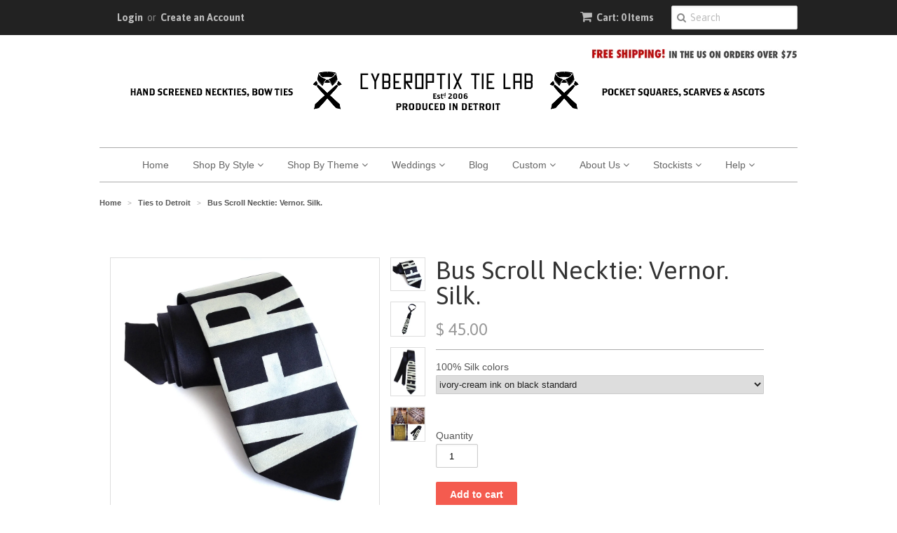

--- FILE ---
content_type: text/html; charset=utf-8
request_url: https://www.cyberoptix.com/collections/ties-to-detroit/products/vernor-silk-necktie
body_size: 26614
content:
<!doctype html>
<!--[if lt IE 7]><html class="no-js ie6 oldie" lang="en"><![endif]-->
<!--[if IE 7]><html class="no-js ie7 oldie" lang="en"><![endif]-->
<!--[if IE 8]><html class="no-js ie8 oldie" lang="en"><![endif]-->
<!--[if gt IE 8]><!--><html class="no-js" lang="en"><!--<![endif]-->
<head>

  <meta name="description" content="Home of the original Ties That Don't Suck, since 2006. Artful accessories, handmade in Detroit.  Our neckties, bow ties, scarves and pocket squares range from subtle, subversive patterns & botanical prints to dark humor and fun graphics. We invite you in to shop all your favorite enthusiast themes! ">
	<meta name="keywords" content="buy cyberoptix ties, cyberoptix, cyberoptix ties, cyberoptix tie lab, wedding ties, custom ties, groomsmen ties, cyberoptix neckties, ties that don't suck, bethany shorb, silkscreen neckties, buy cool ties online, screen printed ties, cool mens neckties, buy unique neckties, buy mens ties, handmade neckties, ties made in detroit, neckties made in michigan, neckties made in usa, boys ties, unique mens gifts, cyberoptics, cyberoptic neckties, funky neckties, cyber optix. ">
	<meta name="google-site-verification" content="Yptd8Tuu4cOgG7lhX8tBP981bJeUwIK2sby5j0mzftM" />























 


  <link rel="shortcut icon" href="//www.cyberoptix.com/cdn/shop/t/9/assets/favicon.png?v=126142535573482861651455906218" type="image/png" />
  <meta charset="utf-8">
  <!--[if IE]><meta http-equiv='X-UA-Compatible' content='IE=edge,chrome=1'><![endif]-->

  <title>
  Bus Scroll Necktie: Vernor. Silk. &ndash; Cyberoptix TieLab
  </title>

  
  <meta name="description" content="Vernor, from our series of Detroit neighborhood and landmark-specific neckties." />
  

  <meta name="viewport" content="width=device-width, initial-scale=1.0" />

  <link rel="canonical" href="https://www.cyberoptix.com/products/vernor-silk-necktie" />

  


  <meta property="og:type" content="product" />
  <meta property="og:title" content="Bus Scroll Necktie: Vernor. Silk." />
  
  <meta property="og:image" content="http://www.cyberoptix.com/cdn/shop/products/vernor02-large_fdffbe34-2845-4776-9f4e-653020933ebe_grande.jpg?v=1571438867" />
  <meta property="og:image:secure_url" content="https://www.cyberoptix.com/cdn/shop/products/vernor02-large_fdffbe34-2845-4776-9f4e-653020933ebe_grande.jpg?v=1571438867" />
  
  <meta property="og:image" content="http://www.cyberoptix.com/cdn/shop/products/vernor01-large_b40135cc-d75f-4897-904c-ee9e43f6bbb6_grande.jpg?v=1571438867" />
  <meta property="og:image:secure_url" content="https://www.cyberoptix.com/cdn/shop/products/vernor01-large_b40135cc-d75f-4897-904c-ee9e43f6bbb6_grande.jpg?v=1571438867" />
  
  <meta property="og:image" content="http://www.cyberoptix.com/cdn/shop/products/vernor03-large_3eb253da-fff2-4893-9380-7027d08f1254_grande.jpg?v=1571438867" />
  <meta property="og:image:secure_url" content="https://www.cyberoptix.com/cdn/shop/products/vernor03-large_3eb253da-fff2-4893-9380-7027d08f1254_grande.jpg?v=1571438867" />
  
  <meta property="og:image" content="http://www.cyberoptix.com/cdn/shop/products/vernor04-large_1a06342e-26ad-4107-a522-296eea3ad14e_grande.jpg?v=1571438867" />
  <meta property="og:image:secure_url" content="https://www.cyberoptix.com/cdn/shop/products/vernor04-large_1a06342e-26ad-4107-a522-296eea3ad14e_grande.jpg?v=1571438867" />
  
  <meta property="og:price:amount" content="45.00" />
  <meta property="og:price:currency" content="USD" />



<meta property="og:description" content="Vernor, from our series of Detroit neighborhood and landmark-specific neckties." />

<meta property="og:url" content="https://www.cyberoptix.com/products/vernor-silk-necktie" />
<meta property="og:site_name" content="Cyberoptix TieLab" />

  
 

  <meta name="twitter:card" content="product" />
  <meta name="twitter:title" content="Bus Scroll Necktie: Vernor. Silk." />
  <meta name="twitter:description" content="Vernor silk tie, Detroit Bus Scroll -- from our series of Detroit neighborhood and landmark-specific neckties. From afar, you can see a bold geometric print - but at closer look &quot;Vernor&quot; ..." />
  <meta name="twitter:image" content="http://www.cyberoptix.com/cdn/shop/products/vernor02-large_fdffbe34-2845-4776-9f4e-653020933ebe_large.jpg?v=1571438867" />
  <meta name="twitter:label1" content="PRICE" />
  <meta name="twitter:data1" content="$ 45.00 USD" />
  <meta name="twitter:label2" content="VENDOR" />
  <meta name="twitter:data2" content="Cyberoptix TieLab" />


  <link href="//www.cyberoptix.com/cdn/shop/t/9/assets/styles.scss.css?v=100861484202369117611674756037" rel="stylesheet" type="text/css" media="all" />
  <link href="//www.cyberoptix.com/cdn/s/global/social/social-icons.css" rel="stylesheet" type="text/css" media="all" />
  <link href="//netdna.bootstrapcdn.com/font-awesome/4.0.3/css/font-awesome.css" rel="stylesheet" type="text/css" media="all" />
  
  <link rel="stylesheet" type="text/css" href="//fonts.googleapis.com/css?family=Asap:300,400,700">
  
  
  <script src="//www.cyberoptix.com/cdn/shop/t/9/assets/html5shiv.js?v=107268875627107148941455906223" type="text/javascript"></script>

  <script>window.performance && window.performance.mark && window.performance.mark('shopify.content_for_header.start');</script><meta name="google-site-verification" content="Yptd8Tuu4cOgG7lhX8tBP981bJeUwIK2sby5j0mzftM">
<meta id="shopify-digital-wallet" name="shopify-digital-wallet" content="/6696583/digital_wallets/dialog">
<meta name="shopify-checkout-api-token" content="461adccaa0245e55308b4edbedc816b3">
<meta id="in-context-paypal-metadata" data-shop-id="6696583" data-venmo-supported="false" data-environment="production" data-locale="en_US" data-paypal-v4="true" data-currency="USD">
<link rel="alternate" type="application/json+oembed" href="https://www.cyberoptix.com/products/vernor-silk-necktie.oembed">
<script async="async" src="/checkouts/internal/preloads.js?locale=en-US"></script>
<link rel="preconnect" href="https://shop.app" crossorigin="anonymous">
<script async="async" src="https://shop.app/checkouts/internal/preloads.js?locale=en-US&shop_id=6696583" crossorigin="anonymous"></script>
<script id="apple-pay-shop-capabilities" type="application/json">{"shopId":6696583,"countryCode":"US","currencyCode":"USD","merchantCapabilities":["supports3DS"],"merchantId":"gid:\/\/shopify\/Shop\/6696583","merchantName":"Cyberoptix TieLab","requiredBillingContactFields":["postalAddress","email"],"requiredShippingContactFields":["postalAddress","email"],"shippingType":"shipping","supportedNetworks":["visa","masterCard","amex","discover","elo","jcb"],"total":{"type":"pending","label":"Cyberoptix TieLab","amount":"1.00"},"shopifyPaymentsEnabled":true,"supportsSubscriptions":true}</script>
<script id="shopify-features" type="application/json">{"accessToken":"461adccaa0245e55308b4edbedc816b3","betas":["rich-media-storefront-analytics"],"domain":"www.cyberoptix.com","predictiveSearch":true,"shopId":6696583,"locale":"en"}</script>
<script>var Shopify = Shopify || {};
Shopify.shop = "cyberoptixtielab.myshopify.com";
Shopify.locale = "en";
Shopify.currency = {"active":"USD","rate":"1.0"};
Shopify.country = "US";
Shopify.theme = {"name":"cybertheme","id":91219587,"schema_name":null,"schema_version":null,"theme_store_id":null,"role":"main"};
Shopify.theme.handle = "null";
Shopify.theme.style = {"id":null,"handle":null};
Shopify.cdnHost = "www.cyberoptix.com/cdn";
Shopify.routes = Shopify.routes || {};
Shopify.routes.root = "/";</script>
<script type="module">!function(o){(o.Shopify=o.Shopify||{}).modules=!0}(window);</script>
<script>!function(o){function n(){var o=[];function n(){o.push(Array.prototype.slice.apply(arguments))}return n.q=o,n}var t=o.Shopify=o.Shopify||{};t.loadFeatures=n(),t.autoloadFeatures=n()}(window);</script>
<script>
  window.ShopifyPay = window.ShopifyPay || {};
  window.ShopifyPay.apiHost = "shop.app\/pay";
  window.ShopifyPay.redirectState = null;
</script>
<script id="shop-js-analytics" type="application/json">{"pageType":"product"}</script>
<script defer="defer" async type="module" src="//www.cyberoptix.com/cdn/shopifycloud/shop-js/modules/v2/client.init-shop-cart-sync_BApSsMSl.en.esm.js"></script>
<script defer="defer" async type="module" src="//www.cyberoptix.com/cdn/shopifycloud/shop-js/modules/v2/chunk.common_CBoos6YZ.esm.js"></script>
<script type="module">
  await import("//www.cyberoptix.com/cdn/shopifycloud/shop-js/modules/v2/client.init-shop-cart-sync_BApSsMSl.en.esm.js");
await import("//www.cyberoptix.com/cdn/shopifycloud/shop-js/modules/v2/chunk.common_CBoos6YZ.esm.js");

  window.Shopify.SignInWithShop?.initShopCartSync?.({"fedCMEnabled":true,"windoidEnabled":true});

</script>
<script>
  window.Shopify = window.Shopify || {};
  if (!window.Shopify.featureAssets) window.Shopify.featureAssets = {};
  window.Shopify.featureAssets['shop-js'] = {"shop-cart-sync":["modules/v2/client.shop-cart-sync_DJczDl9f.en.esm.js","modules/v2/chunk.common_CBoos6YZ.esm.js"],"init-fed-cm":["modules/v2/client.init-fed-cm_BzwGC0Wi.en.esm.js","modules/v2/chunk.common_CBoos6YZ.esm.js"],"init-windoid":["modules/v2/client.init-windoid_BS26ThXS.en.esm.js","modules/v2/chunk.common_CBoos6YZ.esm.js"],"shop-cash-offers":["modules/v2/client.shop-cash-offers_DthCPNIO.en.esm.js","modules/v2/chunk.common_CBoos6YZ.esm.js","modules/v2/chunk.modal_Bu1hFZFC.esm.js"],"shop-button":["modules/v2/client.shop-button_D_JX508o.en.esm.js","modules/v2/chunk.common_CBoos6YZ.esm.js"],"init-shop-email-lookup-coordinator":["modules/v2/client.init-shop-email-lookup-coordinator_DFwWcvrS.en.esm.js","modules/v2/chunk.common_CBoos6YZ.esm.js"],"shop-toast-manager":["modules/v2/client.shop-toast-manager_tEhgP2F9.en.esm.js","modules/v2/chunk.common_CBoos6YZ.esm.js"],"shop-login-button":["modules/v2/client.shop-login-button_DwLgFT0K.en.esm.js","modules/v2/chunk.common_CBoos6YZ.esm.js","modules/v2/chunk.modal_Bu1hFZFC.esm.js"],"avatar":["modules/v2/client.avatar_BTnouDA3.en.esm.js"],"init-shop-cart-sync":["modules/v2/client.init-shop-cart-sync_BApSsMSl.en.esm.js","modules/v2/chunk.common_CBoos6YZ.esm.js"],"pay-button":["modules/v2/client.pay-button_BuNmcIr_.en.esm.js","modules/v2/chunk.common_CBoos6YZ.esm.js"],"init-shop-for-new-customer-accounts":["modules/v2/client.init-shop-for-new-customer-accounts_DrjXSI53.en.esm.js","modules/v2/client.shop-login-button_DwLgFT0K.en.esm.js","modules/v2/chunk.common_CBoos6YZ.esm.js","modules/v2/chunk.modal_Bu1hFZFC.esm.js"],"init-customer-accounts-sign-up":["modules/v2/client.init-customer-accounts-sign-up_TlVCiykN.en.esm.js","modules/v2/client.shop-login-button_DwLgFT0K.en.esm.js","modules/v2/chunk.common_CBoos6YZ.esm.js","modules/v2/chunk.modal_Bu1hFZFC.esm.js"],"shop-follow-button":["modules/v2/client.shop-follow-button_C5D3XtBb.en.esm.js","modules/v2/chunk.common_CBoos6YZ.esm.js","modules/v2/chunk.modal_Bu1hFZFC.esm.js"],"checkout-modal":["modules/v2/client.checkout-modal_8TC_1FUY.en.esm.js","modules/v2/chunk.common_CBoos6YZ.esm.js","modules/v2/chunk.modal_Bu1hFZFC.esm.js"],"init-customer-accounts":["modules/v2/client.init-customer-accounts_C0Oh2ljF.en.esm.js","modules/v2/client.shop-login-button_DwLgFT0K.en.esm.js","modules/v2/chunk.common_CBoos6YZ.esm.js","modules/v2/chunk.modal_Bu1hFZFC.esm.js"],"lead-capture":["modules/v2/client.lead-capture_Cq0gfm7I.en.esm.js","modules/v2/chunk.common_CBoos6YZ.esm.js","modules/v2/chunk.modal_Bu1hFZFC.esm.js"],"shop-login":["modules/v2/client.shop-login_BmtnoEUo.en.esm.js","modules/v2/chunk.common_CBoos6YZ.esm.js","modules/v2/chunk.modal_Bu1hFZFC.esm.js"],"payment-terms":["modules/v2/client.payment-terms_BHOWV7U_.en.esm.js","modules/v2/chunk.common_CBoos6YZ.esm.js","modules/v2/chunk.modal_Bu1hFZFC.esm.js"]};
</script>
<script>(function() {
  var isLoaded = false;
  function asyncLoad() {
    if (isLoaded) return;
    isLoaded = true;
    var urls = ["https:\/\/load.csell.co\/assets\/js\/cross-sell.js?shop=cyberoptixtielab.myshopify.com","https:\/\/cdn.productcustomizer.com\/storefront\/production-product-customizer-v2.js?shop=cyberoptixtielab.myshopify.com","\/\/www.powr.io\/powr.js?powr-token=cyberoptixtielab.myshopify.com\u0026external-type=shopify\u0026shop=cyberoptixtielab.myshopify.com","\/\/www.powr.io\/powr.js?powr-token=cyberoptixtielab.myshopify.com\u0026external-type=shopify\u0026shop=cyberoptixtielab.myshopify.com","https:\/\/load.csell.co\/assets\/v2\/js\/core\/xsell.js?shop=cyberoptixtielab.myshopify.com","https:\/\/shopify-widget.route.com\/shopify.widget.js?shop=cyberoptixtielab.myshopify.com"];
    for (var i = 0; i < urls.length; i++) {
      var s = document.createElement('script');
      s.type = 'text/javascript';
      s.async = true;
      s.src = urls[i];
      var x = document.getElementsByTagName('script')[0];
      x.parentNode.insertBefore(s, x);
    }
  };
  if(window.attachEvent) {
    window.attachEvent('onload', asyncLoad);
  } else {
    window.addEventListener('load', asyncLoad, false);
  }
})();</script>
<script id="__st">var __st={"a":6696583,"offset":-18000,"reqid":"9eed9025-84d0-4e15-a459-3a1625271c52-1768886702","pageurl":"www.cyberoptix.com\/collections\/ties-to-detroit\/products\/vernor-silk-necktie","u":"595ecdb5b81b","p":"product","rtyp":"product","rid":457196439};</script>
<script>window.ShopifyPaypalV4VisibilityTracking = true;</script>
<script id="captcha-bootstrap">!function(){'use strict';const t='contact',e='account',n='new_comment',o=[[t,t],['blogs',n],['comments',n],[t,'customer']],c=[[e,'customer_login'],[e,'guest_login'],[e,'recover_customer_password'],[e,'create_customer']],r=t=>t.map((([t,e])=>`form[action*='/${t}']:not([data-nocaptcha='true']) input[name='form_type'][value='${e}']`)).join(','),a=t=>()=>t?[...document.querySelectorAll(t)].map((t=>t.form)):[];function s(){const t=[...o],e=r(t);return a(e)}const i='password',u='form_key',d=['recaptcha-v3-token','g-recaptcha-response','h-captcha-response',i],f=()=>{try{return window.sessionStorage}catch{return}},m='__shopify_v',_=t=>t.elements[u];function p(t,e,n=!1){try{const o=window.sessionStorage,c=JSON.parse(o.getItem(e)),{data:r}=function(t){const{data:e,action:n}=t;return t[m]||n?{data:e,action:n}:{data:t,action:n}}(c);for(const[e,n]of Object.entries(r))t.elements[e]&&(t.elements[e].value=n);n&&o.removeItem(e)}catch(o){console.error('form repopulation failed',{error:o})}}const l='form_type',E='cptcha';function T(t){t.dataset[E]=!0}const w=window,h=w.document,L='Shopify',v='ce_forms',y='captcha';let A=!1;((t,e)=>{const n=(g='f06e6c50-85a8-45c8-87d0-21a2b65856fe',I='https://cdn.shopify.com/shopifycloud/storefront-forms-hcaptcha/ce_storefront_forms_captcha_hcaptcha.v1.5.2.iife.js',D={infoText:'Protected by hCaptcha',privacyText:'Privacy',termsText:'Terms'},(t,e,n)=>{const o=w[L][v],c=o.bindForm;if(c)return c(t,g,e,D).then(n);var r;o.q.push([[t,g,e,D],n]),r=I,A||(h.body.append(Object.assign(h.createElement('script'),{id:'captcha-provider',async:!0,src:r})),A=!0)});var g,I,D;w[L]=w[L]||{},w[L][v]=w[L][v]||{},w[L][v].q=[],w[L][y]=w[L][y]||{},w[L][y].protect=function(t,e){n(t,void 0,e),T(t)},Object.freeze(w[L][y]),function(t,e,n,w,h,L){const[v,y,A,g]=function(t,e,n){const i=e?o:[],u=t?c:[],d=[...i,...u],f=r(d),m=r(i),_=r(d.filter((([t,e])=>n.includes(e))));return[a(f),a(m),a(_),s()]}(w,h,L),I=t=>{const e=t.target;return e instanceof HTMLFormElement?e:e&&e.form},D=t=>v().includes(t);t.addEventListener('submit',(t=>{const e=I(t);if(!e)return;const n=D(e)&&!e.dataset.hcaptchaBound&&!e.dataset.recaptchaBound,o=_(e),c=g().includes(e)&&(!o||!o.value);(n||c)&&t.preventDefault(),c&&!n&&(function(t){try{if(!f())return;!function(t){const e=f();if(!e)return;const n=_(t);if(!n)return;const o=n.value;o&&e.removeItem(o)}(t);const e=Array.from(Array(32),(()=>Math.random().toString(36)[2])).join('');!function(t,e){_(t)||t.append(Object.assign(document.createElement('input'),{type:'hidden',name:u})),t.elements[u].value=e}(t,e),function(t,e){const n=f();if(!n)return;const o=[...t.querySelectorAll(`input[type='${i}']`)].map((({name:t})=>t)),c=[...d,...o],r={};for(const[a,s]of new FormData(t).entries())c.includes(a)||(r[a]=s);n.setItem(e,JSON.stringify({[m]:1,action:t.action,data:r}))}(t,e)}catch(e){console.error('failed to persist form',e)}}(e),e.submit())}));const S=(t,e)=>{t&&!t.dataset[E]&&(n(t,e.some((e=>e===t))),T(t))};for(const o of['focusin','change'])t.addEventListener(o,(t=>{const e=I(t);D(e)&&S(e,y())}));const B=e.get('form_key'),M=e.get(l),P=B&&M;t.addEventListener('DOMContentLoaded',(()=>{const t=y();if(P)for(const e of t)e.elements[l].value===M&&p(e,B);[...new Set([...A(),...v().filter((t=>'true'===t.dataset.shopifyCaptcha))])].forEach((e=>S(e,t)))}))}(h,new URLSearchParams(w.location.search),n,t,e,['guest_login'])})(!0,!0)}();</script>
<script integrity="sha256-4kQ18oKyAcykRKYeNunJcIwy7WH5gtpwJnB7kiuLZ1E=" data-source-attribution="shopify.loadfeatures" defer="defer" src="//www.cyberoptix.com/cdn/shopifycloud/storefront/assets/storefront/load_feature-a0a9edcb.js" crossorigin="anonymous"></script>
<script crossorigin="anonymous" defer="defer" src="//www.cyberoptix.com/cdn/shopifycloud/storefront/assets/shopify_pay/storefront-65b4c6d7.js?v=20250812"></script>
<script data-source-attribution="shopify.dynamic_checkout.dynamic.init">var Shopify=Shopify||{};Shopify.PaymentButton=Shopify.PaymentButton||{isStorefrontPortableWallets:!0,init:function(){window.Shopify.PaymentButton.init=function(){};var t=document.createElement("script");t.src="https://www.cyberoptix.com/cdn/shopifycloud/portable-wallets/latest/portable-wallets.en.js",t.type="module",document.head.appendChild(t)}};
</script>
<script data-source-attribution="shopify.dynamic_checkout.buyer_consent">
  function portableWalletsHideBuyerConsent(e){var t=document.getElementById("shopify-buyer-consent"),n=document.getElementById("shopify-subscription-policy-button");t&&n&&(t.classList.add("hidden"),t.setAttribute("aria-hidden","true"),n.removeEventListener("click",e))}function portableWalletsShowBuyerConsent(e){var t=document.getElementById("shopify-buyer-consent"),n=document.getElementById("shopify-subscription-policy-button");t&&n&&(t.classList.remove("hidden"),t.removeAttribute("aria-hidden"),n.addEventListener("click",e))}window.Shopify?.PaymentButton&&(window.Shopify.PaymentButton.hideBuyerConsent=portableWalletsHideBuyerConsent,window.Shopify.PaymentButton.showBuyerConsent=portableWalletsShowBuyerConsent);
</script>
<script data-source-attribution="shopify.dynamic_checkout.cart.bootstrap">document.addEventListener("DOMContentLoaded",(function(){function t(){return document.querySelector("shopify-accelerated-checkout-cart, shopify-accelerated-checkout")}if(t())Shopify.PaymentButton.init();else{new MutationObserver((function(e,n){t()&&(Shopify.PaymentButton.init(),n.disconnect())})).observe(document.body,{childList:!0,subtree:!0})}}));
</script>
<link id="shopify-accelerated-checkout-styles" rel="stylesheet" media="screen" href="https://www.cyberoptix.com/cdn/shopifycloud/portable-wallets/latest/accelerated-checkout-backwards-compat.css" crossorigin="anonymous">
<style id="shopify-accelerated-checkout-cart">
        #shopify-buyer-consent {
  margin-top: 1em;
  display: inline-block;
  width: 100%;
}

#shopify-buyer-consent.hidden {
  display: none;
}

#shopify-subscription-policy-button {
  background: none;
  border: none;
  padding: 0;
  text-decoration: underline;
  font-size: inherit;
  cursor: pointer;
}

#shopify-subscription-policy-button::before {
  box-shadow: none;
}

      </style>

<script>window.performance && window.performance.mark && window.performance.mark('shopify.content_for_header.end');</script>

  <script type="text/javascript" src="//ajax.googleapis.com/ajax/libs/jquery/1.7/jquery.min.js"></script>

  <script src="//www.cyberoptix.com/cdn/shopifycloud/storefront/assets/themes_support/option_selection-b017cd28.js" type="text/javascript"></script>
  <script src="//www.cyberoptix.com/cdn/shopifycloud/storefront/assets/themes_support/api.jquery-7ab1a3a4.js" type="text/javascript"></script>

  
  
  
 <script>

     $(".fancybox").fancybox({
       beforeShow: function () {
        var imgAlt = $(this.element).find("img").attr("alt");
        var dataAlt = $(this.element).data("alt");
        if (imgAlt) {
       $(".fancybox-image").attr("alt", imgAlt);
        } else if (dataAlt) {
       $(".fancybox-image").attr("alt", dataAlt);
      }
   }
});

</script>
  <!--
  
  
  <script type="text/javascript" charset="utf-8"> 
  $(document).ready(function() {
    $("a.fancybox").fancybox({'overlayShow':	true, 'titleFromAlt' :  true });
  });
</script> 
  
  -->
  <link href="//www.cyberoptix.com/cdn/shop/t/9/assets/shopstorm-apps.scss.css?v=78195829596500560511623432789" rel="stylesheet" type="text/css" media="all" />
  
  
  <!-- Load fancyBox v2 library from CDNJS -->
<link rel="stylesheet" href="//cdnjs.cloudflare.com/ajax/libs/fancybox/2.1.5/jquery.fancybox.css">
<script src="//cdnjs.cloudflare.com/ajax/libs/fancybox/2.1.5/jquery.fancybox.pack.js"></script>

<!-- Load the optional TagTray style theme -->
<link rel="stylesheet" type="text/css" href="//api.tagtray.com/v2/tagtray-theme-default.css"/>

<!-- Load the TagTray library -->
<script src="//api.tagtray.com/v2/tagtray.js"></script>
  
  <!-- Facebook Pixel Code -->
<script>
!function(f,b,e,v,n,t,s){if(f.fbq)return;n=f.fbq=function(){n.callMethod?
n.callMethod.apply(n,arguments):n.queue.push(arguments)};if(!f._fbq)f._fbq=n;
n.push=n;n.loaded=!0;n.version='2.0';n.queue=[];t=b.createElement(e);t.async=!0;
t.src=v;s=b.getElementsByTagName(e)[0];s.parentNode.insertBefore(t,s)}(window,
document,'script','https://connect.facebook.net/en_US/fbevents.js');

fbq('init', '1744453065841717');
fbq('track', "PageView");</script>

<noscript><img height="1" width="1" style="display:none"
src="https://www.facebook.com/tr?id=1744453065841717&ev=PageView&noscript=1"
/></noscript>
<!-- End Facebook Pixel Code -->
  
  
  <script async src="https://cdn.productcustomizer.com/storefront/production-product-customizer-v2.js?shop=cyberoptixtielab.myshopify.com" type="text/javascript"></script>
  
  
<link href="https://monorail-edge.shopifysvc.com" rel="dns-prefetch">
<script>(function(){if ("sendBeacon" in navigator && "performance" in window) {try {var session_token_from_headers = performance.getEntriesByType('navigation')[0].serverTiming.find(x => x.name == '_s').description;} catch {var session_token_from_headers = undefined;}var session_cookie_matches = document.cookie.match(/_shopify_s=([^;]*)/);var session_token_from_cookie = session_cookie_matches && session_cookie_matches.length === 2 ? session_cookie_matches[1] : "";var session_token = session_token_from_headers || session_token_from_cookie || "";function handle_abandonment_event(e) {var entries = performance.getEntries().filter(function(entry) {return /monorail-edge.shopifysvc.com/.test(entry.name);});if (!window.abandonment_tracked && entries.length === 0) {window.abandonment_tracked = true;var currentMs = Date.now();var navigation_start = performance.timing.navigationStart;var payload = {shop_id: 6696583,url: window.location.href,navigation_start,duration: currentMs - navigation_start,session_token,page_type: "product"};window.navigator.sendBeacon("https://monorail-edge.shopifysvc.com/v1/produce", JSON.stringify({schema_id: "online_store_buyer_site_abandonment/1.1",payload: payload,metadata: {event_created_at_ms: currentMs,event_sent_at_ms: currentMs}}));}}window.addEventListener('pagehide', handle_abandonment_event);}}());</script>
<script id="web-pixels-manager-setup">(function e(e,d,r,n,o){if(void 0===o&&(o={}),!Boolean(null===(a=null===(i=window.Shopify)||void 0===i?void 0:i.analytics)||void 0===a?void 0:a.replayQueue)){var i,a;window.Shopify=window.Shopify||{};var t=window.Shopify;t.analytics=t.analytics||{};var s=t.analytics;s.replayQueue=[],s.publish=function(e,d,r){return s.replayQueue.push([e,d,r]),!0};try{self.performance.mark("wpm:start")}catch(e){}var l=function(){var e={modern:/Edge?\/(1{2}[4-9]|1[2-9]\d|[2-9]\d{2}|\d{4,})\.\d+(\.\d+|)|Firefox\/(1{2}[4-9]|1[2-9]\d|[2-9]\d{2}|\d{4,})\.\d+(\.\d+|)|Chrom(ium|e)\/(9{2}|\d{3,})\.\d+(\.\d+|)|(Maci|X1{2}).+ Version\/(15\.\d+|(1[6-9]|[2-9]\d|\d{3,})\.\d+)([,.]\d+|)( \(\w+\)|)( Mobile\/\w+|) Safari\/|Chrome.+OPR\/(9{2}|\d{3,})\.\d+\.\d+|(CPU[ +]OS|iPhone[ +]OS|CPU[ +]iPhone|CPU IPhone OS|CPU iPad OS)[ +]+(15[._]\d+|(1[6-9]|[2-9]\d|\d{3,})[._]\d+)([._]\d+|)|Android:?[ /-](13[3-9]|1[4-9]\d|[2-9]\d{2}|\d{4,})(\.\d+|)(\.\d+|)|Android.+Firefox\/(13[5-9]|1[4-9]\d|[2-9]\d{2}|\d{4,})\.\d+(\.\d+|)|Android.+Chrom(ium|e)\/(13[3-9]|1[4-9]\d|[2-9]\d{2}|\d{4,})\.\d+(\.\d+|)|SamsungBrowser\/([2-9]\d|\d{3,})\.\d+/,legacy:/Edge?\/(1[6-9]|[2-9]\d|\d{3,})\.\d+(\.\d+|)|Firefox\/(5[4-9]|[6-9]\d|\d{3,})\.\d+(\.\d+|)|Chrom(ium|e)\/(5[1-9]|[6-9]\d|\d{3,})\.\d+(\.\d+|)([\d.]+$|.*Safari\/(?![\d.]+ Edge\/[\d.]+$))|(Maci|X1{2}).+ Version\/(10\.\d+|(1[1-9]|[2-9]\d|\d{3,})\.\d+)([,.]\d+|)( \(\w+\)|)( Mobile\/\w+|) Safari\/|Chrome.+OPR\/(3[89]|[4-9]\d|\d{3,})\.\d+\.\d+|(CPU[ +]OS|iPhone[ +]OS|CPU[ +]iPhone|CPU IPhone OS|CPU iPad OS)[ +]+(10[._]\d+|(1[1-9]|[2-9]\d|\d{3,})[._]\d+)([._]\d+|)|Android:?[ /-](13[3-9]|1[4-9]\d|[2-9]\d{2}|\d{4,})(\.\d+|)(\.\d+|)|Mobile Safari.+OPR\/([89]\d|\d{3,})\.\d+\.\d+|Android.+Firefox\/(13[5-9]|1[4-9]\d|[2-9]\d{2}|\d{4,})\.\d+(\.\d+|)|Android.+Chrom(ium|e)\/(13[3-9]|1[4-9]\d|[2-9]\d{2}|\d{4,})\.\d+(\.\d+|)|Android.+(UC? ?Browser|UCWEB|U3)[ /]?(15\.([5-9]|\d{2,})|(1[6-9]|[2-9]\d|\d{3,})\.\d+)\.\d+|SamsungBrowser\/(5\.\d+|([6-9]|\d{2,})\.\d+)|Android.+MQ{2}Browser\/(14(\.(9|\d{2,})|)|(1[5-9]|[2-9]\d|\d{3,})(\.\d+|))(\.\d+|)|K[Aa][Ii]OS\/(3\.\d+|([4-9]|\d{2,})\.\d+)(\.\d+|)/},d=e.modern,r=e.legacy,n=navigator.userAgent;return n.match(d)?"modern":n.match(r)?"legacy":"unknown"}(),u="modern"===l?"modern":"legacy",c=(null!=n?n:{modern:"",legacy:""})[u],f=function(e){return[e.baseUrl,"/wpm","/b",e.hashVersion,"modern"===e.buildTarget?"m":"l",".js"].join("")}({baseUrl:d,hashVersion:r,buildTarget:u}),m=function(e){var d=e.version,r=e.bundleTarget,n=e.surface,o=e.pageUrl,i=e.monorailEndpoint;return{emit:function(e){var a=e.status,t=e.errorMsg,s=(new Date).getTime(),l=JSON.stringify({metadata:{event_sent_at_ms:s},events:[{schema_id:"web_pixels_manager_load/3.1",payload:{version:d,bundle_target:r,page_url:o,status:a,surface:n,error_msg:t},metadata:{event_created_at_ms:s}}]});if(!i)return console&&console.warn&&console.warn("[Web Pixels Manager] No Monorail endpoint provided, skipping logging."),!1;try{return self.navigator.sendBeacon.bind(self.navigator)(i,l)}catch(e){}var u=new XMLHttpRequest;try{return u.open("POST",i,!0),u.setRequestHeader("Content-Type","text/plain"),u.send(l),!0}catch(e){return console&&console.warn&&console.warn("[Web Pixels Manager] Got an unhandled error while logging to Monorail."),!1}}}}({version:r,bundleTarget:l,surface:e.surface,pageUrl:self.location.href,monorailEndpoint:e.monorailEndpoint});try{o.browserTarget=l,function(e){var d=e.src,r=e.async,n=void 0===r||r,o=e.onload,i=e.onerror,a=e.sri,t=e.scriptDataAttributes,s=void 0===t?{}:t,l=document.createElement("script"),u=document.querySelector("head"),c=document.querySelector("body");if(l.async=n,l.src=d,a&&(l.integrity=a,l.crossOrigin="anonymous"),s)for(var f in s)if(Object.prototype.hasOwnProperty.call(s,f))try{l.dataset[f]=s[f]}catch(e){}if(o&&l.addEventListener("load",o),i&&l.addEventListener("error",i),u)u.appendChild(l);else{if(!c)throw new Error("Did not find a head or body element to append the script");c.appendChild(l)}}({src:f,async:!0,onload:function(){if(!function(){var e,d;return Boolean(null===(d=null===(e=window.Shopify)||void 0===e?void 0:e.analytics)||void 0===d?void 0:d.initialized)}()){var d=window.webPixelsManager.init(e)||void 0;if(d){var r=window.Shopify.analytics;r.replayQueue.forEach((function(e){var r=e[0],n=e[1],o=e[2];d.publishCustomEvent(r,n,o)})),r.replayQueue=[],r.publish=d.publishCustomEvent,r.visitor=d.visitor,r.initialized=!0}}},onerror:function(){return m.emit({status:"failed",errorMsg:"".concat(f," has failed to load")})},sri:function(e){var d=/^sha384-[A-Za-z0-9+/=]+$/;return"string"==typeof e&&d.test(e)}(c)?c:"",scriptDataAttributes:o}),m.emit({status:"loading"})}catch(e){m.emit({status:"failed",errorMsg:(null==e?void 0:e.message)||"Unknown error"})}}})({shopId: 6696583,storefrontBaseUrl: "https://www.cyberoptix.com",extensionsBaseUrl: "https://extensions.shopifycdn.com/cdn/shopifycloud/web-pixels-manager",monorailEndpoint: "https://monorail-edge.shopifysvc.com/unstable/produce_batch",surface: "storefront-renderer",enabledBetaFlags: ["2dca8a86"],webPixelsConfigList: [{"id":"188055649","configuration":"{\"config\":\"{\\\"pixel_id\\\":\\\"AW-776858941\\\",\\\"target_country\\\":\\\"US\\\",\\\"gtag_events\\\":[{\\\"type\\\":\\\"search\\\",\\\"action_label\\\":\\\"AW-776858941\\\/_VeSCM_ypJABEL3at_IC\\\"},{\\\"type\\\":\\\"begin_checkout\\\",\\\"action_label\\\":\\\"AW-776858941\\\/G8GPCMzypJABEL3at_IC\\\"},{\\\"type\\\":\\\"view_item\\\",\\\"action_label\\\":[\\\"AW-776858941\\\/bS7rCMbypJABEL3at_IC\\\",\\\"MC-RKBD15VJ7C\\\"]},{\\\"type\\\":\\\"purchase\\\",\\\"action_label\\\":[\\\"AW-776858941\\\/mRezCMPypJABEL3at_IC\\\",\\\"MC-RKBD15VJ7C\\\"]},{\\\"type\\\":\\\"page_view\\\",\\\"action_label\\\":[\\\"AW-776858941\\\/hA-KCMDypJABEL3at_IC\\\",\\\"MC-RKBD15VJ7C\\\"]},{\\\"type\\\":\\\"add_payment_info\\\",\\\"action_label\\\":\\\"AW-776858941\\\/-p-7CNLypJABEL3at_IC\\\"},{\\\"type\\\":\\\"add_to_cart\\\",\\\"action_label\\\":\\\"AW-776858941\\\/uwP9CMnypJABEL3at_IC\\\"}],\\\"enable_monitoring_mode\\\":false}\"}","eventPayloadVersion":"v1","runtimeContext":"OPEN","scriptVersion":"b2a88bafab3e21179ed38636efcd8a93","type":"APP","apiClientId":1780363,"privacyPurposes":[],"dataSharingAdjustments":{"protectedCustomerApprovalScopes":["read_customer_address","read_customer_email","read_customer_name","read_customer_personal_data","read_customer_phone"]}},{"id":"99057761","configuration":"{\"pixel_id\":\"330001864363685\",\"pixel_type\":\"facebook_pixel\",\"metaapp_system_user_token\":\"-\"}","eventPayloadVersion":"v1","runtimeContext":"OPEN","scriptVersion":"ca16bc87fe92b6042fbaa3acc2fbdaa6","type":"APP","apiClientId":2329312,"privacyPurposes":["ANALYTICS","MARKETING","SALE_OF_DATA"],"dataSharingAdjustments":{"protectedCustomerApprovalScopes":["read_customer_address","read_customer_email","read_customer_name","read_customer_personal_data","read_customer_phone"]}},{"id":"27787361","eventPayloadVersion":"v1","runtimeContext":"LAX","scriptVersion":"1","type":"CUSTOM","privacyPurposes":["MARKETING"],"name":"Meta pixel (migrated)"},{"id":"41320545","eventPayloadVersion":"v1","runtimeContext":"LAX","scriptVersion":"1","type":"CUSTOM","privacyPurposes":["ANALYTICS"],"name":"Google Analytics tag (migrated)"},{"id":"shopify-app-pixel","configuration":"{}","eventPayloadVersion":"v1","runtimeContext":"STRICT","scriptVersion":"0450","apiClientId":"shopify-pixel","type":"APP","privacyPurposes":["ANALYTICS","MARKETING"]},{"id":"shopify-custom-pixel","eventPayloadVersion":"v1","runtimeContext":"LAX","scriptVersion":"0450","apiClientId":"shopify-pixel","type":"CUSTOM","privacyPurposes":["ANALYTICS","MARKETING"]}],isMerchantRequest: false,initData: {"shop":{"name":"Cyberoptix TieLab","paymentSettings":{"currencyCode":"USD"},"myshopifyDomain":"cyberoptixtielab.myshopify.com","countryCode":"US","storefrontUrl":"https:\/\/www.cyberoptix.com"},"customer":null,"cart":null,"checkout":null,"productVariants":[{"price":{"amount":45.0,"currencyCode":"USD"},"product":{"title":"Bus Scroll Necktie: Vernor. Silk.","vendor":"Cyberoptix TieLab","id":"457196439","untranslatedTitle":"Bus Scroll Necktie: Vernor. Silk.","url":"\/products\/vernor-silk-necktie","type":"Necktie"},"id":"1180582243","image":{"src":"\/\/www.cyberoptix.com\/cdn\/shop\/products\/vernor02-large_fdffbe34-2845-4776-9f4e-653020933ebe.jpg?v=1571438867"},"sku":"CYB-TIE-DET-BUS-SCRL-VRNR-SLK","title":"100% Silk","untranslatedTitle":"100% Silk"}],"purchasingCompany":null},},"https://www.cyberoptix.com/cdn","fcfee988w5aeb613cpc8e4bc33m6693e112",{"modern":"","legacy":""},{"shopId":"6696583","storefrontBaseUrl":"https:\/\/www.cyberoptix.com","extensionBaseUrl":"https:\/\/extensions.shopifycdn.com\/cdn\/shopifycloud\/web-pixels-manager","surface":"storefront-renderer","enabledBetaFlags":"[\"2dca8a86\"]","isMerchantRequest":"false","hashVersion":"fcfee988w5aeb613cpc8e4bc33m6693e112","publish":"custom","events":"[[\"page_viewed\",{}],[\"product_viewed\",{\"productVariant\":{\"price\":{\"amount\":45.0,\"currencyCode\":\"USD\"},\"product\":{\"title\":\"Bus Scroll Necktie: Vernor. Silk.\",\"vendor\":\"Cyberoptix TieLab\",\"id\":\"457196439\",\"untranslatedTitle\":\"Bus Scroll Necktie: Vernor. Silk.\",\"url\":\"\/products\/vernor-silk-necktie\",\"type\":\"Necktie\"},\"id\":\"1180582243\",\"image\":{\"src\":\"\/\/www.cyberoptix.com\/cdn\/shop\/products\/vernor02-large_fdffbe34-2845-4776-9f4e-653020933ebe.jpg?v=1571438867\"},\"sku\":\"CYB-TIE-DET-BUS-SCRL-VRNR-SLK\",\"title\":\"100% Silk\",\"untranslatedTitle\":\"100% Silk\"}}]]"});</script><script>
  window.ShopifyAnalytics = window.ShopifyAnalytics || {};
  window.ShopifyAnalytics.meta = window.ShopifyAnalytics.meta || {};
  window.ShopifyAnalytics.meta.currency = 'USD';
  var meta = {"product":{"id":457196439,"gid":"gid:\/\/shopify\/Product\/457196439","vendor":"Cyberoptix TieLab","type":"Necktie","handle":"vernor-silk-necktie","variants":[{"id":1180582243,"price":4500,"name":"Bus Scroll Necktie: Vernor. Silk. - 100% Silk","public_title":"100% Silk","sku":"CYB-TIE-DET-BUS-SCRL-VRNR-SLK"}],"remote":false},"page":{"pageType":"product","resourceType":"product","resourceId":457196439,"requestId":"9eed9025-84d0-4e15-a459-3a1625271c52-1768886702"}};
  for (var attr in meta) {
    window.ShopifyAnalytics.meta[attr] = meta[attr];
  }
</script>
<script class="analytics">
  (function () {
    var customDocumentWrite = function(content) {
      var jquery = null;

      if (window.jQuery) {
        jquery = window.jQuery;
      } else if (window.Checkout && window.Checkout.$) {
        jquery = window.Checkout.$;
      }

      if (jquery) {
        jquery('body').append(content);
      }
    };

    var hasLoggedConversion = function(token) {
      if (token) {
        return document.cookie.indexOf('loggedConversion=' + token) !== -1;
      }
      return false;
    }

    var setCookieIfConversion = function(token) {
      if (token) {
        var twoMonthsFromNow = new Date(Date.now());
        twoMonthsFromNow.setMonth(twoMonthsFromNow.getMonth() + 2);

        document.cookie = 'loggedConversion=' + token + '; expires=' + twoMonthsFromNow;
      }
    }

    var trekkie = window.ShopifyAnalytics.lib = window.trekkie = window.trekkie || [];
    if (trekkie.integrations) {
      return;
    }
    trekkie.methods = [
      'identify',
      'page',
      'ready',
      'track',
      'trackForm',
      'trackLink'
    ];
    trekkie.factory = function(method) {
      return function() {
        var args = Array.prototype.slice.call(arguments);
        args.unshift(method);
        trekkie.push(args);
        return trekkie;
      };
    };
    for (var i = 0; i < trekkie.methods.length; i++) {
      var key = trekkie.methods[i];
      trekkie[key] = trekkie.factory(key);
    }
    trekkie.load = function(config) {
      trekkie.config = config || {};
      trekkie.config.initialDocumentCookie = document.cookie;
      var first = document.getElementsByTagName('script')[0];
      var script = document.createElement('script');
      script.type = 'text/javascript';
      script.onerror = function(e) {
        var scriptFallback = document.createElement('script');
        scriptFallback.type = 'text/javascript';
        scriptFallback.onerror = function(error) {
                var Monorail = {
      produce: function produce(monorailDomain, schemaId, payload) {
        var currentMs = new Date().getTime();
        var event = {
          schema_id: schemaId,
          payload: payload,
          metadata: {
            event_created_at_ms: currentMs,
            event_sent_at_ms: currentMs
          }
        };
        return Monorail.sendRequest("https://" + monorailDomain + "/v1/produce", JSON.stringify(event));
      },
      sendRequest: function sendRequest(endpointUrl, payload) {
        // Try the sendBeacon API
        if (window && window.navigator && typeof window.navigator.sendBeacon === 'function' && typeof window.Blob === 'function' && !Monorail.isIos12()) {
          var blobData = new window.Blob([payload], {
            type: 'text/plain'
          });

          if (window.navigator.sendBeacon(endpointUrl, blobData)) {
            return true;
          } // sendBeacon was not successful

        } // XHR beacon

        var xhr = new XMLHttpRequest();

        try {
          xhr.open('POST', endpointUrl);
          xhr.setRequestHeader('Content-Type', 'text/plain');
          xhr.send(payload);
        } catch (e) {
          console.log(e);
        }

        return false;
      },
      isIos12: function isIos12() {
        return window.navigator.userAgent.lastIndexOf('iPhone; CPU iPhone OS 12_') !== -1 || window.navigator.userAgent.lastIndexOf('iPad; CPU OS 12_') !== -1;
      }
    };
    Monorail.produce('monorail-edge.shopifysvc.com',
      'trekkie_storefront_load_errors/1.1',
      {shop_id: 6696583,
      theme_id: 91219587,
      app_name: "storefront",
      context_url: window.location.href,
      source_url: "//www.cyberoptix.com/cdn/s/trekkie.storefront.cd680fe47e6c39ca5d5df5f0a32d569bc48c0f27.min.js"});

        };
        scriptFallback.async = true;
        scriptFallback.src = '//www.cyberoptix.com/cdn/s/trekkie.storefront.cd680fe47e6c39ca5d5df5f0a32d569bc48c0f27.min.js';
        first.parentNode.insertBefore(scriptFallback, first);
      };
      script.async = true;
      script.src = '//www.cyberoptix.com/cdn/s/trekkie.storefront.cd680fe47e6c39ca5d5df5f0a32d569bc48c0f27.min.js';
      first.parentNode.insertBefore(script, first);
    };
    trekkie.load(
      {"Trekkie":{"appName":"storefront","development":false,"defaultAttributes":{"shopId":6696583,"isMerchantRequest":null,"themeId":91219587,"themeCityHash":"7548321714444629831","contentLanguage":"en","currency":"USD","eventMetadataId":"3bb8cf2e-9b59-49e7-b4d4-5bac7d7b4eea"},"isServerSideCookieWritingEnabled":true,"monorailRegion":"shop_domain","enabledBetaFlags":["65f19447"]},"Session Attribution":{},"S2S":{"facebookCapiEnabled":true,"source":"trekkie-storefront-renderer","apiClientId":580111}}
    );

    var loaded = false;
    trekkie.ready(function() {
      if (loaded) return;
      loaded = true;

      window.ShopifyAnalytics.lib = window.trekkie;

      var originalDocumentWrite = document.write;
      document.write = customDocumentWrite;
      try { window.ShopifyAnalytics.merchantGoogleAnalytics.call(this); } catch(error) {};
      document.write = originalDocumentWrite;

      window.ShopifyAnalytics.lib.page(null,{"pageType":"product","resourceType":"product","resourceId":457196439,"requestId":"9eed9025-84d0-4e15-a459-3a1625271c52-1768886702","shopifyEmitted":true});

      var match = window.location.pathname.match(/checkouts\/(.+)\/(thank_you|post_purchase)/)
      var token = match? match[1]: undefined;
      if (!hasLoggedConversion(token)) {
        setCookieIfConversion(token);
        window.ShopifyAnalytics.lib.track("Viewed Product",{"currency":"USD","variantId":1180582243,"productId":457196439,"productGid":"gid:\/\/shopify\/Product\/457196439","name":"Bus Scroll Necktie: Vernor. Silk. - 100% Silk","price":"45.00","sku":"CYB-TIE-DET-BUS-SCRL-VRNR-SLK","brand":"Cyberoptix TieLab","variant":"100% Silk","category":"Necktie","nonInteraction":true,"remote":false},undefined,undefined,{"shopifyEmitted":true});
      window.ShopifyAnalytics.lib.track("monorail:\/\/trekkie_storefront_viewed_product\/1.1",{"currency":"USD","variantId":1180582243,"productId":457196439,"productGid":"gid:\/\/shopify\/Product\/457196439","name":"Bus Scroll Necktie: Vernor. Silk. - 100% Silk","price":"45.00","sku":"CYB-TIE-DET-BUS-SCRL-VRNR-SLK","brand":"Cyberoptix TieLab","variant":"100% Silk","category":"Necktie","nonInteraction":true,"remote":false,"referer":"https:\/\/www.cyberoptix.com\/collections\/ties-to-detroit\/products\/vernor-silk-necktie"});
      }
    });


        var eventsListenerScript = document.createElement('script');
        eventsListenerScript.async = true;
        eventsListenerScript.src = "//www.cyberoptix.com/cdn/shopifycloud/storefront/assets/shop_events_listener-3da45d37.js";
        document.getElementsByTagName('head')[0].appendChild(eventsListenerScript);

})();</script>
  <script>
  if (!window.ga || (window.ga && typeof window.ga !== 'function')) {
    window.ga = function ga() {
      (window.ga.q = window.ga.q || []).push(arguments);
      if (window.Shopify && window.Shopify.analytics && typeof window.Shopify.analytics.publish === 'function') {
        window.Shopify.analytics.publish("ga_stub_called", {}, {sendTo: "google_osp_migration"});
      }
      console.error("Shopify's Google Analytics stub called with:", Array.from(arguments), "\nSee https://help.shopify.com/manual/promoting-marketing/pixels/pixel-migration#google for more information.");
    };
    if (window.Shopify && window.Shopify.analytics && typeof window.Shopify.analytics.publish === 'function') {
      window.Shopify.analytics.publish("ga_stub_initialized", {}, {sendTo: "google_osp_migration"});
    }
  }
</script>
<script
  defer
  src="https://www.cyberoptix.com/cdn/shopifycloud/perf-kit/shopify-perf-kit-3.0.4.min.js"
  data-application="storefront-renderer"
  data-shop-id="6696583"
  data-render-region="gcp-us-central1"
  data-page-type="product"
  data-theme-instance-id="91219587"
  data-theme-name=""
  data-theme-version=""
  data-monorail-region="shop_domain"
  data-resource-timing-sampling-rate="10"
  data-shs="true"
  data-shs-beacon="true"
  data-shs-export-with-fetch="true"
  data-shs-logs-sample-rate="1"
  data-shs-beacon-endpoint="https://www.cyberoptix.com/api/collect"
></script>
</head>
<body>
  
  <!-- Bold: Memberships -->
  
  <!-- end Bold code -->

  <!-- Begin toolbar -->
  <div class="toolbar-wrapper">
    <div class="toolbar clearfix">
      <div class="span12 clearfix">
        
        <div>
  
        
        
        
        
        
        
        <ul class="unstyled">
          
          <li class="search-field fr">
            <form class="search" action="/search">
              <button type="submit" alt="Go" class="go"><i class="fa fa-search"></i></button>
              <input type="text" name="q" class="search_box" placeholder="Search" value="" />
            </form>
          </li>
          
          <li class="fr"><a href="/cart" class="cart" title="Cart"><i class="fa fa-shopping-cart"></i>Cart: 0
 Items </a></li>
          
  
    <li class="customer-links">
      <a href="/account/login" id="customer_login_link">Login</a>
      
      <span class="or">&nbsp;or&nbsp;</span>
      <a href="/account/register" id="customer_register_link">Create an Account</a>
      
    </li>
  

          
          
        </ul>
        <div id="menu-button" class="menu-icon"><i class="fa fa-bars"></i>Menu</div>
      </div>
      </div>
  </div>
  <!-- End toolbar -->

  <!-- Begin Mobile Nav -->
  <div class="row mobile-wrapper">
    <nav class="mobile clearfix">
      <div class="flyout">
<ul class="clearfix">
  
  
  <li>
    <a href="/" class=" navlink"><span>Home</span></a>
  </li>
  
  
  
  <li>
    <a href="/collections/all" class=" navlink"><span>Shop By Style</span></a>
    <span class="more"><i class="fa fa-plus"></i></span>
    <ul class="sub-menu">
      
      <li><a href="/collections" class=" navlink">All Products</a></li>
      
      <li><a href="/collections/cufflinks" class=" navlink">Cufflinks + Tie Tacks</a></li>
      
      <li><a href="/collections/neckties" class=" navlink">Neckties</a></li>
      
      <li><a href="/collections/bow-ties" class=" navlink">Bow Ties</a></li>
      
      <li><a href="/collections/pocket-squares" class=" navlink">Pocket Squares</a></li>
      
      <li><a href="/collections/pashminas" class=" navlink">Pashmina Scarves</a></li>
      
      <li><a href="/collections/mask-lab" class=" navlink">Masks</a></li>
      
      <li><a href="/pages/how-to-order" class=" navlink">Custom Color Ties</a></li>
      
      <li><a href="/collections/solid-colors" class=" navlink">Solid Ties + Scarves</a></li>
      
      <li><a href="/collections/linen-silk-blend" class=" navlink">Linen Ties</a></li>
      
      <li><a href="/collections/herringbone" class=" navlink">Herringbone Silk Ties</a></li>
      
      <li><a href="/collections/fine-stripe-neckties-pocket-squares-1" class=" navlink">Fine Stripe Woven</a></li>
      
      <li><a href="/collections/sublimation-printed-ties-bow-ties-and-pocket-squares" class=" navlink">Sublimation Prints</a></li>
      
      <li><a href="/collections/ascots" class=" navlink">Ascots</a></li>
      
      <li><a href="/collections/kids-ties" class=" navlink">Kids Ties</a></li>
      
      <li><a href="/collections/silk-scarves" class=" navlink">Silk Scarves</a></li>
      
      <li><a href="/collections/leather" class=" navlink">Leather Ties</a></li>
      
      <li><a href="/collections/industrial-felt" class=" navlink">Industrial Felt Ties</a></li>
      
      <li><a href="/collections/art-prints" class=" navlink">Art Prints on Paper</a></li>
      
      <li><a href="/pages/line-sheet-long-ties" class=" navlink">Necktie Linesheet</a></li>
      
      <li><a href="/pages/bow-ties-linesheet" class=" navlink">Bow Tie Linesheet</a></li>
      
      <li><a href="/pages/pashminas-linesheet" class=" navlink">Pashmina Linesheet</a></li>
      
      <li><a href="/pages/pocket-squares-linesheet" class=" navlink">Pocket Square Linesheet</a></li>
      
      <li><a href="/pages/silk-scarves-linesheet" class=" navlink">Silk Scarf Linesheet</a></li>
      
      <li><a href="/pages/color-charts" class=" navlink">Color Charts</a></li>
      
      <li><a href="/products/order-swatches-1" class=" navlink">Order Swatches</a></li>
      
      <li><a href="/pages/gift-wrapping-options" class=" navlink">Gift Wrapping</a></li>
      
      <li><a href="/products/gift-cards" class=" navlink">Gift Cards</a></li>
      
      <li><a href="/collections/sale" class=" last  navlink">SALE</a></li>
      
    </ul>
  </li>
  
  
  
  <li>
    <a href="/" class=" navlink"><span>Shop By Theme</span></a>
    <span class="more"><i class="fa fa-plus"></i></span>
    <ul class="sub-menu">
      
      <li><a href="/collections/all" class=" navlink">All by Genre</a></li>
      
      <li><a href="/collections/creatures" class=" navlink">Animal Prints</a></li>
      
      <li><a href="/collections/art-prints" class=" navlink">Art Prints on Paper</a></li>
      
      <li><a href="/collections/automotive" class=" navlink">Automotive Theme</a></li>
      
      <li><a href="/collections/botanical-outdoors" class=" navlink">Botanical Prints</a></li>
      
      <li><a href="/collections/building-architecture" class=" navlink">Building + Architecture</a></li>
      
      <li><a href="/collections/circuit-boards" class=" navlink">Circuit Boards</a></li>
      
      <li><a href="/collections/ties-to-detroit" class="current  navlink">Ties to Detroit</a></li>
      
      <li><a href="/collections/food-drink" class=" navlink">Food + Drink</a></li>
      
      <li><a href="/collections/geek" class=" navlink">Geek</a></li>
      
      <li><a href="/collections/goth" class=" navlink">Goth</a></li>
      
      <li><a href="/collections/history-nostalgia" class=" navlink">History + Nostalgia</a></li>
      
      <li><a href="/collections/holidays" class=" navlink">Holiday Prints</a></li>
      
      <li><a href="/collections/hunting-fishing" class=" navlink">Hunting + Fishing</a></li>
      
      <li><a href="/collections/intoxicants" class=" navlink">Intoxicants</a></li>
      
      <li><a href="/collections/maps" class=" navlink">Maps</a></li>
      
      <li><a href="/collections/medical" class=" navlink">Medical Theme</a></li>
      
      <li><a href="/collections/alphabeties" class=" navlink">Monogram</a></li>
      
      <li><a href="/collections/audiophile" class=" navlink">Music Lovers</a></li>
      
      <li><a href="/collections/nautical" class=" navlink">Nautical Prints</a></li>
      
      <li><a href="/collections/racing-stripes" class=" navlink">Racing Stripes</a></li>
      
      <li><a href="/collections/paper-emulation" class=" navlink">Reading + Writing</a></li>
      
      <li><a href="/collections/science-technology" class=" navlink">Science + Technology</a></li>
      
      <li><a href="/collections/space-aviation" class=" navlink">Space + Aviation</a></li>
      
      <li><a href="/collections/sports" class=" navlink">Sports Theme</a></li>
      
      <li><a href="/collections/subverted-patterns" class=" navlink">Subverted Patterns</a></li>
      
      <li><a href="/collections/travel-transportation" class=" navlink">Travel + Transportation</a></li>
      
      <li><a href="/collections/language-typography" class=" navlink">Typography Prints</a></li>
      
      <li><a href="/collections/weaponry" class=" navlink">Weaponry</a></li>
      
      <li><a href="/collections/wedding-favorites" class=" navlink">Wedding Favorites</a></li>
      
      <li><a href="/collections/zodiac-ties-scarves" class=" navlink">Zodiac</a></li>
      
      <li><a href="/collections/sale" class=" last  navlink">SALE</a></li>
      
    </ul>
  </li>
  
  
  
  <li>
    <a href="/pages/wedding-orders" class=" navlink"><span>Weddings</span></a>
    <span class="more"><i class="fa fa-plus"></i></span>
    <ul class="sub-menu">
      
      <li><a href="/pages/how-to-order-wedding-packages" class=" navlink">How To Order</a></li>
      
      <li><a href="/pages/wedding-orders" class=" navlink">Order Wedding Sets</a></li>
      
      <li><a href="/products/order-swatches" class=" navlink">Order Swatches</a></li>
      
      <li><a href="/pages/wedding-inspiration" class=" navlink">Wedding Inspiration</a></li>
      
      <li><a href="/collections/wedding-favorites" class=" navlink">Curated Wedding Favorites</a></li>
      
      <li><a href="/pages/color-charts" class=" navlink">Color Charts</a></li>
      
      <li><a href="/pages/line-sheet-long-ties" class=" navlink">Necktie Linesheet</a></li>
      
      <li><a href="/pages/pashminas-linesheet" class=" navlink">Scarf Linesheet</a></li>
      
      <li><a href="/pages/bow-ties-linesheet" class=" navlink">Bow Tie Linesheet</a></li>
      
      <li><a href="/pages/pocket-squares-linesheet" class=" last  navlink">Pocket Square Linesheet</a></li>
      
    </ul>
  </li>
  
  
  
  <li>
    <a href="/blogs/news" class=" navlink"><span>Blog</span></a>
  </li>
  
  
  
  <li>
    <a href="/pages/how-to-order" class=" navlink"><span>Custom</span></a>
    <span class="more"><i class="fa fa-plus"></i></span>
    <ul class="sub-menu">
      
      <li><a href="/pages/color-charts" class=" navlink">Color Charts</a></li>
      
      <li><a href="/pages/how-to-order" class=" navlink">How to Order: Our Art, Your Colors</a></li>
      
      <li><a href="/pages/corporate-gifting" class=" navlink">How to Order: Your Art, 10+ Pieces</a></li>
      
      <li><a href="/products/order-swatches" class=" navlink">Order Swatches</a></li>
      
      <li><a href="https://www.cyberoptix.com/collections/sublimation-printed-ties-bow-ties-and-pocket-squares/products/custom-necktie-sublimation-printed-tie" class=" navlink">Sublimation! Your Art, 1+ Pieces</a></li>
      
      <li><a href="http://cyberoptix.com/products/linesheets/linesheetframe.php" class=" navlink">Necktie Linesheet</a></li>
      
      <li><a href="http://cyberoptix.com/products/linesheets/linesheetbowframe.php" class=" navlink">Bow Tie Linesheet</a></li>
      
      <li><a href="http://cyberoptix.com/products/linesheets/linesheetpashminasframe.php" class=" navlink">Pashmina Linesheet</a></li>
      
      <li><a href="/pages/pocket-squares-linesheet" class=" navlink">Pocket Square Linesheet</a></li>
      
      <li><a href="http://www.cyberoptix.com/pages/silk-scarves-linesheet" class=" last  navlink">Silk Scarf Linesheet</a></li>
      
    </ul>
  </li>
  
  
  
  <li>
    <a href="/pages/about-us" class=" navlink"><span>About Us</span></a>
    <span class="more"><i class="fa fa-plus"></i></span>
    <ul class="sub-menu">
      
      <li><a href="/pages/about-us" class=" navlink">About Us</a></li>
      
      <li><a href="/pages/contact-us" class=" navlink">Contact Us</a></li>
      
      <li><a href="/pages/insta-gallery" class=" navlink">Instagram Gallery</a></li>
      
      <li><a href="/pages/press" class=" navlink">Press</a></li>
      
      <li><a href="/pages/media" class=" navlink">Media Download</a></li>
      
      <li><a href="/pages/community-outreach" class=" last  navlink">Community Outreach</a></li>
      
    </ul>
  </li>
  
  
  
  <li>
    <a href="/pages/become-a-retailer" class=" navlink"><span>Stockists</span></a>
    <span class="more"><i class="fa fa-plus"></i></span>
    <ul class="sub-menu">
      
      <li><a href="http://cyberoptixtielab.myshopify.com/apps/store-locator/" class=" navlink">Find a Retailer</a></li>
      
      <li><a href="/pages/become-a-retailer" class=" last  navlink">Become a Retailer</a></li>
      
    </ul>
  </li>
  
  
  
  <li>
    <a href="/" class=" navlink"><span>Help</span></a>
    <span class="more"><i class="fa fa-plus"></i></span>
    <ul class="sub-menu">
      
      <li><a href="/pages/how-to-tie-a-tie-ascots" class=" navlink">How to Tie Ties & Ascots</a></li>
      
      <li><a href="/pages/color-charts" class=" navlink">Color Charts</a></li>
      
      <li><a href="/pages/shipping-information" class=" navlink">Shipping Information</a></li>
      
      <li><a href="/pages/route" class=" navlink">All About Route</a></li>
      
      <li><a href="/pages/size-info" class=" navlink">Sizing Info</a></li>
      
      <li><a href="/pages/care-information" class=" navlink">Care Information</a></li>
      
      <li><a href="/pages/return-policy" class=" navlink">Return Policy</a></li>
      
      <li><a href="/pages/payment-methods" class=" navlink">Payment Methods</a></li>
      
      <li><a href="/pages/can-you-print-my-artwork" class=" navlink">Can You Print My Artwork?</a></li>
      
      <li><a href="/pages/can-i-pick-up-my-order" class=" navlink">Can I Pick Up My Order?</a></li>
      
      <li><a href="/pages/rush-orders" class=" navlink">Rush Orders</a></li>
      
      <li><a href="/pages/privacy-policy" class=" last  navlink">Privacy Policy</a></li>
      
    </ul>
  </li>
  
  


  <li><span class="account-links">Account Links</span>
    <span class="more"><i class="fa fa-user"></i></span>
    <ul class="sub-menu">
    
      <li class="customer-links"><a href="/account/login" id="customer_login_link">Login</a></li>
      
      <li class="customer-links"><a href="/account/register" id="customer_register_link">Create an Account</a></li>
      
    
    </ul>
  </li>


    <li class="search-field">
    <form class="search" action="/search">
      <button type="submit" alt="Go" class="go"><i class="fa fa-search"></i></button>
      <input type="text" name="q" class="search_box" placeholder="Search" value="" />
    </form>
  </li>
</ul>
</div>
    </nav>
  </div>
  <!-- End Mobile Nav -->

  <!-- Begin wrapper here -->

  
  
  
  
  
  
  
  
  

  
  
    <div class="row">
      <!-- Begin right navigation -->
      
      

      <!-- End right navigation -->
<div id="transparency" class="wrapper">
      <!-- Begin below navigation -->
      
      <div class="span12 clearfix">
        <span style="float: right;"> <img src="https://cdn.shopify.com/s/files/1/0669/6583/files/ship_a8584c07-c7c5-41cb-bbfd-13075db4edc7.jpg?10210843704578071682"></span>
        <div class="logo">
          
          <a href="/"><img src="//www.cyberoptix.com/cdn/shop/t/9/assets/logo.png?v=55452339158160341861455906227" alt="Cyberoptix TieLab" /></a>
          
          
        </div>
      </div>

      
    
      <section id="nav" class="row">
        <div class="span12">
          <nav class="main">
            <ul class="horizontal unstyled clearfix ">
  
  
  
  
  
  
  <li class="">
    <a href="/" >
      Home
      
    </a> 
    
  </li>
  
  
  
  
  
  
  <li class=" dropdown">
    <a href="/collections/all" >
      Shop By Style
       <i class="fa fa-angle-down"></i>
    </a> 
    
    <ul class="dropdown">
      
        
        <li>
          <a href="/collections" >All Products</a>
        </li>
        
        <li>
          <a href="/collections/cufflinks" >Cufflinks + Tie Tacks</a>
        </li>
        
        <li>
          <a href="/collections/neckties" >Neckties</a>
        </li>
        
        <li>
          <a href="/collections/bow-ties" >Bow Ties</a>
        </li>
        
        <li>
          <a href="/collections/pocket-squares" >Pocket Squares</a>
        </li>
        
        <li>
          <a href="/collections/pashminas" >Pashmina Scarves</a>
        </li>
        
        <li>
          <a href="/collections/mask-lab" >Masks</a>
        </li>
        
        <li>
          <a href="/pages/how-to-order" >Custom Color Ties</a>
        </li>
        
        <li>
          <a href="/collections/solid-colors" >Solid Ties + Scarves</a>
        </li>
        
        <li>
          <a href="/collections/linen-silk-blend" >Linen Ties</a>
        </li>
        
        <li>
          <a href="/collections/herringbone" >Herringbone Silk Ties</a>
        </li>
        
        <li>
          <a href="/collections/fine-stripe-neckties-pocket-squares-1" >Fine Stripe Woven</a>
        </li>
        
        <li>
          <a href="/collections/sublimation-printed-ties-bow-ties-and-pocket-squares" >Sublimation Prints</a>
        </li>
        
        <li>
          <a href="/collections/ascots" >Ascots</a>
        </li>
        
        <li>
          <a href="/collections/kids-ties" >Kids Ties</a>
        </li>
        
        <li>
          <a href="/collections/silk-scarves" >Silk Scarves</a>
        </li>
        
        <li>
          <a href="/collections/leather" >Leather Ties</a>
        </li>
        
        <li>
          <a href="/collections/industrial-felt" >Industrial Felt Ties</a>
        </li>
        
        <li>
          <a href="/collections/art-prints" >Art Prints on Paper</a>
        </li>
        
        <li>
          <a href="/pages/line-sheet-long-ties" >Necktie Linesheet</a>
        </li>
        
        <li>
          <a href="/pages/bow-ties-linesheet" >Bow Tie Linesheet</a>
        </li>
        
        <li>
          <a href="/pages/pashminas-linesheet" >Pashmina Linesheet</a>
        </li>
        
        <li>
          <a href="/pages/pocket-squares-linesheet" >Pocket Square Linesheet</a>
        </li>
        
        <li>
          <a href="/pages/silk-scarves-linesheet" >Silk Scarf Linesheet</a>
        </li>
        
        <li>
          <a href="/pages/color-charts" >Color Charts</a>
        </li>
        
        <li>
          <a href="/products/order-swatches-1" >Order Swatches</a>
        </li>
        
        <li>
          <a href="/pages/gift-wrapping-options" >Gift Wrapping</a>
        </li>
        
        <li>
          <a href="/products/gift-cards" >Gift Cards</a>
        </li>
        
        <li>
          <a href="/collections/sale" >SALE</a>
        </li>
        
      
    </ul>
    
  </li>
  
  
  
  
  
  
  <li class=" dropdown">
    <a href="/" >
      Shop By Theme
       <i class="fa fa-angle-down"></i>
    </a> 
    
    <ul class="dropdown">
      
        
        <li>
          <a href="/collections/all" >All by Genre</a>
        </li>
        
        <li>
          <a href="/collections/creatures" >Animal Prints</a>
        </li>
        
        <li>
          <a href="/collections/art-prints" >Art Prints on Paper</a>
        </li>
        
        <li>
          <a href="/collections/automotive" >Automotive Theme</a>
        </li>
        
        <li>
          <a href="/collections/botanical-outdoors" >Botanical Prints</a>
        </li>
        
        <li>
          <a href="/collections/building-architecture" >Building + Architecture</a>
        </li>
        
        <li>
          <a href="/collections/circuit-boards" >Circuit Boards</a>
        </li>
        
        <li>
          <a href="/collections/ties-to-detroit"  class="current">Ties to Detroit</a>
        </li>
        
        <li>
          <a href="/collections/food-drink" >Food + Drink</a>
        </li>
        
        <li>
          <a href="/collections/geek" >Geek</a>
        </li>
        
        <li>
          <a href="/collections/goth" >Goth</a>
        </li>
        
        <li>
          <a href="/collections/history-nostalgia" >History + Nostalgia</a>
        </li>
        
        <li>
          <a href="/collections/holidays" >Holiday Prints</a>
        </li>
        
        <li>
          <a href="/collections/hunting-fishing" >Hunting + Fishing</a>
        </li>
        
        <li>
          <a href="/collections/intoxicants" >Intoxicants</a>
        </li>
        
        <li>
          <a href="/collections/maps" >Maps</a>
        </li>
        
        <li>
          <a href="/collections/medical" >Medical Theme</a>
        </li>
        
        <li>
          <a href="/collections/alphabeties" >Monogram</a>
        </li>
        
        <li>
          <a href="/collections/audiophile" >Music Lovers</a>
        </li>
        
        <li>
          <a href="/collections/nautical" >Nautical Prints</a>
        </li>
        
        <li>
          <a href="/collections/racing-stripes" >Racing Stripes</a>
        </li>
        
        <li>
          <a href="/collections/paper-emulation" >Reading + Writing</a>
        </li>
        
        <li>
          <a href="/collections/science-technology" >Science + Technology</a>
        </li>
        
        <li>
          <a href="/collections/space-aviation" >Space + Aviation</a>
        </li>
        
        <li>
          <a href="/collections/sports" >Sports Theme</a>
        </li>
        
        <li>
          <a href="/collections/subverted-patterns" >Subverted Patterns</a>
        </li>
        
        <li>
          <a href="/collections/travel-transportation" >Travel + Transportation</a>
        </li>
        
        <li>
          <a href="/collections/language-typography" >Typography Prints</a>
        </li>
        
        <li>
          <a href="/collections/weaponry" >Weaponry</a>
        </li>
        
        <li>
          <a href="/collections/wedding-favorites" >Wedding Favorites</a>
        </li>
        
        <li>
          <a href="/collections/zodiac-ties-scarves" >Zodiac</a>
        </li>
        
        <li>
          <a href="/collections/sale" >SALE</a>
        </li>
        
      
    </ul>
    
  </li>
  
  
  
  
  
  
  <li class=" dropdown">
    <a href="/pages/wedding-orders" >
      Weddings
       <i class="fa fa-angle-down"></i>
    </a> 
    
    <ul class="dropdown">
      
        
        <li>
          <a href="/pages/how-to-order-wedding-packages" >How To Order</a>
        </li>
        
        <li>
          <a href="/pages/wedding-orders" >Order Wedding Sets</a>
        </li>
        
        <li>
          <a href="/products/order-swatches" >Order Swatches</a>
        </li>
        
        <li>
          <a href="/pages/wedding-inspiration" >Wedding Inspiration</a>
        </li>
        
        <li>
          <a href="/collections/wedding-favorites" >Curated Wedding Favorites</a>
        </li>
        
        <li>
          <a href="/pages/color-charts" >Color Charts</a>
        </li>
        
        <li>
          <a href="/pages/line-sheet-long-ties" >Necktie Linesheet</a>
        </li>
        
        <li>
          <a href="/pages/pashminas-linesheet" >Scarf Linesheet</a>
        </li>
        
        <li>
          <a href="/pages/bow-ties-linesheet" >Bow Tie Linesheet</a>
        </li>
        
        <li>
          <a href="/pages/pocket-squares-linesheet" >Pocket Square Linesheet</a>
        </li>
        
      
    </ul>
    
  </li>
  
  
  
  
  
  
  <li class="">
    <a href="/blogs/news" >
      Blog
      
    </a> 
    
  </li>
  
  
  
  
  
  
  <li class=" dropdown">
    <a href="/pages/how-to-order" >
      Custom
       <i class="fa fa-angle-down"></i>
    </a> 
    
    <ul class="dropdown">
      
        
        <li>
          <a href="/pages/color-charts" >Color Charts</a>
        </li>
        
        <li>
          <a href="/pages/how-to-order" >How to Order: Our Art, Your Colors</a>
        </li>
        
        <li>
          <a href="/pages/corporate-gifting" >How to Order: Your Art, 10+ Pieces</a>
        </li>
        
        <li>
          <a href="/products/order-swatches" >Order Swatches</a>
        </li>
        
        <li>
          <a href="https://www.cyberoptix.com/collections/sublimation-printed-ties-bow-ties-and-pocket-squares/products/custom-necktie-sublimation-printed-tie" >Sublimation! Your Art, 1+ Pieces</a>
        </li>
        
        <li>
          <a href="http://cyberoptix.com/products/linesheets/linesheetframe.php" >Necktie Linesheet</a>
        </li>
        
        <li>
          <a href="http://cyberoptix.com/products/linesheets/linesheetbowframe.php" >Bow Tie Linesheet</a>
        </li>
        
        <li>
          <a href="http://cyberoptix.com/products/linesheets/linesheetpashminasframe.php" >Pashmina Linesheet</a>
        </li>
        
        <li>
          <a href="/pages/pocket-squares-linesheet" >Pocket Square Linesheet</a>
        </li>
        
        <li>
          <a href="http://www.cyberoptix.com/pages/silk-scarves-linesheet" >Silk Scarf Linesheet</a>
        </li>
        
      
    </ul>
    
  </li>
  
  
  
  
  
  
  <li class=" dropdown">
    <a href="/pages/about-us" >
      About Us
       <i class="fa fa-angle-down"></i>
    </a> 
    
    <ul class="dropdown">
      
        
        <li>
          <a href="/pages/about-us" >About Us</a>
        </li>
        
        <li>
          <a href="/pages/contact-us" >Contact Us</a>
        </li>
        
        <li>
          <a href="/pages/insta-gallery" >Instagram Gallery</a>
        </li>
        
        <li>
          <a href="/pages/press" >Press</a>
        </li>
        
        <li>
          <a href="/pages/media" >Media Download</a>
        </li>
        
        <li>
          <a href="/pages/community-outreach" >Community Outreach</a>
        </li>
        
      
    </ul>
    
  </li>
  
  
  
  
  
  
  <li class=" dropdown">
    <a href="/pages/become-a-retailer" >
      Stockists
       <i class="fa fa-angle-down"></i>
    </a> 
    
    <ul class="dropdown">
      
        
        <li>
          <a href="http://cyberoptixtielab.myshopify.com/apps/store-locator/" >Find a Retailer</a>
        </li>
        
        <li>
          <a href="/pages/become-a-retailer" >Become a Retailer</a>
        </li>
        
      
    </ul>
    
  </li>
  
  
  
  
  
  
  <li class=" dropdown">
    <a href="/" >
      Help
       <i class="fa fa-angle-down"></i>
    </a> 
    
    <ul class="dropdown">
      
        
        <li>
          <a href="/pages/how-to-tie-a-tie-ascots" >How to Tie Ties & Ascots</a>
        </li>
        
        <li>
          <a href="/pages/color-charts" >Color Charts</a>
        </li>
        
        <li>
          <a href="/pages/shipping-information" >Shipping Information</a>
        </li>
        
        <li>
          <a href="/pages/route" >All About Route</a>
        </li>
        
        <li>
          <a href="/pages/size-info" >Sizing Info</a>
        </li>
        
        <li>
          <a href="/pages/care-information" >Care Information</a>
        </li>
        
        <li>
          <a href="/pages/return-policy" >Return Policy</a>
        </li>
        
        <li>
          <a href="/pages/payment-methods" >Payment Methods</a>
        </li>
        
        <li>
          <a href="/pages/can-you-print-my-artwork" >Can You Print My Artwork?</a>
        </li>
        
        <li>
          <a href="/pages/can-i-pick-up-my-order" >Can I Pick Up My Order?</a>
        </li>
        
        <li>
          <a href="/pages/rush-orders" >Rush Orders</a>
        </li>
        
        <li>
          <a href="/pages/privacy-policy" >Privacy Policy</a>
        </li>
        
      
    </ul>
    
  </li>
  
</ul>

          </nav> <!-- /.main -->
          <nav class="mobile clearfix">
            <div class="flyout">
<ul class="clearfix">
  
  
  <li>
    <a href="/" class=" navlink"><span>Home</span></a>
  </li>
  
  
  
  <li>
    <a href="/collections/all" class=" navlink"><span>Shop By Style</span></a>
    <span class="more"><i class="fa fa-plus"></i></span>
    <ul class="sub-menu">
      
      <li><a href="/collections" class=" navlink">All Products</a></li>
      
      <li><a href="/collections/cufflinks" class=" navlink">Cufflinks + Tie Tacks</a></li>
      
      <li><a href="/collections/neckties" class=" navlink">Neckties</a></li>
      
      <li><a href="/collections/bow-ties" class=" navlink">Bow Ties</a></li>
      
      <li><a href="/collections/pocket-squares" class=" navlink">Pocket Squares</a></li>
      
      <li><a href="/collections/pashminas" class=" navlink">Pashmina Scarves</a></li>
      
      <li><a href="/collections/mask-lab" class=" navlink">Masks</a></li>
      
      <li><a href="/pages/how-to-order" class=" navlink">Custom Color Ties</a></li>
      
      <li><a href="/collections/solid-colors" class=" navlink">Solid Ties + Scarves</a></li>
      
      <li><a href="/collections/linen-silk-blend" class=" navlink">Linen Ties</a></li>
      
      <li><a href="/collections/herringbone" class=" navlink">Herringbone Silk Ties</a></li>
      
      <li><a href="/collections/fine-stripe-neckties-pocket-squares-1" class=" navlink">Fine Stripe Woven</a></li>
      
      <li><a href="/collections/sublimation-printed-ties-bow-ties-and-pocket-squares" class=" navlink">Sublimation Prints</a></li>
      
      <li><a href="/collections/ascots" class=" navlink">Ascots</a></li>
      
      <li><a href="/collections/kids-ties" class=" navlink">Kids Ties</a></li>
      
      <li><a href="/collections/silk-scarves" class=" navlink">Silk Scarves</a></li>
      
      <li><a href="/collections/leather" class=" navlink">Leather Ties</a></li>
      
      <li><a href="/collections/industrial-felt" class=" navlink">Industrial Felt Ties</a></li>
      
      <li><a href="/collections/art-prints" class=" navlink">Art Prints on Paper</a></li>
      
      <li><a href="/pages/line-sheet-long-ties" class=" navlink">Necktie Linesheet</a></li>
      
      <li><a href="/pages/bow-ties-linesheet" class=" navlink">Bow Tie Linesheet</a></li>
      
      <li><a href="/pages/pashminas-linesheet" class=" navlink">Pashmina Linesheet</a></li>
      
      <li><a href="/pages/pocket-squares-linesheet" class=" navlink">Pocket Square Linesheet</a></li>
      
      <li><a href="/pages/silk-scarves-linesheet" class=" navlink">Silk Scarf Linesheet</a></li>
      
      <li><a href="/pages/color-charts" class=" navlink">Color Charts</a></li>
      
      <li><a href="/products/order-swatches-1" class=" navlink">Order Swatches</a></li>
      
      <li><a href="/pages/gift-wrapping-options" class=" navlink">Gift Wrapping</a></li>
      
      <li><a href="/products/gift-cards" class=" navlink">Gift Cards</a></li>
      
      <li><a href="/collections/sale" class=" last  navlink">SALE</a></li>
      
    </ul>
  </li>
  
  
  
  <li>
    <a href="/" class=" navlink"><span>Shop By Theme</span></a>
    <span class="more"><i class="fa fa-plus"></i></span>
    <ul class="sub-menu">
      
      <li><a href="/collections/all" class=" navlink">All by Genre</a></li>
      
      <li><a href="/collections/creatures" class=" navlink">Animal Prints</a></li>
      
      <li><a href="/collections/art-prints" class=" navlink">Art Prints on Paper</a></li>
      
      <li><a href="/collections/automotive" class=" navlink">Automotive Theme</a></li>
      
      <li><a href="/collections/botanical-outdoors" class=" navlink">Botanical Prints</a></li>
      
      <li><a href="/collections/building-architecture" class=" navlink">Building + Architecture</a></li>
      
      <li><a href="/collections/circuit-boards" class=" navlink">Circuit Boards</a></li>
      
      <li><a href="/collections/ties-to-detroit" class="current  navlink">Ties to Detroit</a></li>
      
      <li><a href="/collections/food-drink" class=" navlink">Food + Drink</a></li>
      
      <li><a href="/collections/geek" class=" navlink">Geek</a></li>
      
      <li><a href="/collections/goth" class=" navlink">Goth</a></li>
      
      <li><a href="/collections/history-nostalgia" class=" navlink">History + Nostalgia</a></li>
      
      <li><a href="/collections/holidays" class=" navlink">Holiday Prints</a></li>
      
      <li><a href="/collections/hunting-fishing" class=" navlink">Hunting + Fishing</a></li>
      
      <li><a href="/collections/intoxicants" class=" navlink">Intoxicants</a></li>
      
      <li><a href="/collections/maps" class=" navlink">Maps</a></li>
      
      <li><a href="/collections/medical" class=" navlink">Medical Theme</a></li>
      
      <li><a href="/collections/alphabeties" class=" navlink">Monogram</a></li>
      
      <li><a href="/collections/audiophile" class=" navlink">Music Lovers</a></li>
      
      <li><a href="/collections/nautical" class=" navlink">Nautical Prints</a></li>
      
      <li><a href="/collections/racing-stripes" class=" navlink">Racing Stripes</a></li>
      
      <li><a href="/collections/paper-emulation" class=" navlink">Reading + Writing</a></li>
      
      <li><a href="/collections/science-technology" class=" navlink">Science + Technology</a></li>
      
      <li><a href="/collections/space-aviation" class=" navlink">Space + Aviation</a></li>
      
      <li><a href="/collections/sports" class=" navlink">Sports Theme</a></li>
      
      <li><a href="/collections/subverted-patterns" class=" navlink">Subverted Patterns</a></li>
      
      <li><a href="/collections/travel-transportation" class=" navlink">Travel + Transportation</a></li>
      
      <li><a href="/collections/language-typography" class=" navlink">Typography Prints</a></li>
      
      <li><a href="/collections/weaponry" class=" navlink">Weaponry</a></li>
      
      <li><a href="/collections/wedding-favorites" class=" navlink">Wedding Favorites</a></li>
      
      <li><a href="/collections/zodiac-ties-scarves" class=" navlink">Zodiac</a></li>
      
      <li><a href="/collections/sale" class=" last  navlink">SALE</a></li>
      
    </ul>
  </li>
  
  
  
  <li>
    <a href="/pages/wedding-orders" class=" navlink"><span>Weddings</span></a>
    <span class="more"><i class="fa fa-plus"></i></span>
    <ul class="sub-menu">
      
      <li><a href="/pages/how-to-order-wedding-packages" class=" navlink">How To Order</a></li>
      
      <li><a href="/pages/wedding-orders" class=" navlink">Order Wedding Sets</a></li>
      
      <li><a href="/products/order-swatches" class=" navlink">Order Swatches</a></li>
      
      <li><a href="/pages/wedding-inspiration" class=" navlink">Wedding Inspiration</a></li>
      
      <li><a href="/collections/wedding-favorites" class=" navlink">Curated Wedding Favorites</a></li>
      
      <li><a href="/pages/color-charts" class=" navlink">Color Charts</a></li>
      
      <li><a href="/pages/line-sheet-long-ties" class=" navlink">Necktie Linesheet</a></li>
      
      <li><a href="/pages/pashminas-linesheet" class=" navlink">Scarf Linesheet</a></li>
      
      <li><a href="/pages/bow-ties-linesheet" class=" navlink">Bow Tie Linesheet</a></li>
      
      <li><a href="/pages/pocket-squares-linesheet" class=" last  navlink">Pocket Square Linesheet</a></li>
      
    </ul>
  </li>
  
  
  
  <li>
    <a href="/blogs/news" class=" navlink"><span>Blog</span></a>
  </li>
  
  
  
  <li>
    <a href="/pages/how-to-order" class=" navlink"><span>Custom</span></a>
    <span class="more"><i class="fa fa-plus"></i></span>
    <ul class="sub-menu">
      
      <li><a href="/pages/color-charts" class=" navlink">Color Charts</a></li>
      
      <li><a href="/pages/how-to-order" class=" navlink">How to Order: Our Art, Your Colors</a></li>
      
      <li><a href="/pages/corporate-gifting" class=" navlink">How to Order: Your Art, 10+ Pieces</a></li>
      
      <li><a href="/products/order-swatches" class=" navlink">Order Swatches</a></li>
      
      <li><a href="https://www.cyberoptix.com/collections/sublimation-printed-ties-bow-ties-and-pocket-squares/products/custom-necktie-sublimation-printed-tie" class=" navlink">Sublimation! Your Art, 1+ Pieces</a></li>
      
      <li><a href="http://cyberoptix.com/products/linesheets/linesheetframe.php" class=" navlink">Necktie Linesheet</a></li>
      
      <li><a href="http://cyberoptix.com/products/linesheets/linesheetbowframe.php" class=" navlink">Bow Tie Linesheet</a></li>
      
      <li><a href="http://cyberoptix.com/products/linesheets/linesheetpashminasframe.php" class=" navlink">Pashmina Linesheet</a></li>
      
      <li><a href="/pages/pocket-squares-linesheet" class=" navlink">Pocket Square Linesheet</a></li>
      
      <li><a href="http://www.cyberoptix.com/pages/silk-scarves-linesheet" class=" last  navlink">Silk Scarf Linesheet</a></li>
      
    </ul>
  </li>
  
  
  
  <li>
    <a href="/pages/about-us" class=" navlink"><span>About Us</span></a>
    <span class="more"><i class="fa fa-plus"></i></span>
    <ul class="sub-menu">
      
      <li><a href="/pages/about-us" class=" navlink">About Us</a></li>
      
      <li><a href="/pages/contact-us" class=" navlink">Contact Us</a></li>
      
      <li><a href="/pages/insta-gallery" class=" navlink">Instagram Gallery</a></li>
      
      <li><a href="/pages/press" class=" navlink">Press</a></li>
      
      <li><a href="/pages/media" class=" navlink">Media Download</a></li>
      
      <li><a href="/pages/community-outreach" class=" last  navlink">Community Outreach</a></li>
      
    </ul>
  </li>
  
  
  
  <li>
    <a href="/pages/become-a-retailer" class=" navlink"><span>Stockists</span></a>
    <span class="more"><i class="fa fa-plus"></i></span>
    <ul class="sub-menu">
      
      <li><a href="http://cyberoptixtielab.myshopify.com/apps/store-locator/" class=" navlink">Find a Retailer</a></li>
      
      <li><a href="/pages/become-a-retailer" class=" last  navlink">Become a Retailer</a></li>
      
    </ul>
  </li>
  
  
  
  <li>
    <a href="/" class=" navlink"><span>Help</span></a>
    <span class="more"><i class="fa fa-plus"></i></span>
    <ul class="sub-menu">
      
      <li><a href="/pages/how-to-tie-a-tie-ascots" class=" navlink">How to Tie Ties & Ascots</a></li>
      
      <li><a href="/pages/color-charts" class=" navlink">Color Charts</a></li>
      
      <li><a href="/pages/shipping-information" class=" navlink">Shipping Information</a></li>
      
      <li><a href="/pages/route" class=" navlink">All About Route</a></li>
      
      <li><a href="/pages/size-info" class=" navlink">Sizing Info</a></li>
      
      <li><a href="/pages/care-information" class=" navlink">Care Information</a></li>
      
      <li><a href="/pages/return-policy" class=" navlink">Return Policy</a></li>
      
      <li><a href="/pages/payment-methods" class=" navlink">Payment Methods</a></li>
      
      <li><a href="/pages/can-you-print-my-artwork" class=" navlink">Can You Print My Artwork?</a></li>
      
      <li><a href="/pages/can-i-pick-up-my-order" class=" navlink">Can I Pick Up My Order?</a></li>
      
      <li><a href="/pages/rush-orders" class=" navlink">Rush Orders</a></li>
      
      <li><a href="/pages/privacy-policy" class=" last  navlink">Privacy Policy</a></li>
      
    </ul>
  </li>
  
  


  <li><span class="account-links">Account Links</span>
    <span class="more"><i class="fa fa-user"></i></span>
    <ul class="sub-menu">
    
      <li class="customer-links"><a href="/account/login" id="customer_login_link">Login</a></li>
      
      <li class="customer-links"><a href="/account/register" id="customer_register_link">Create an Account</a></li>
      
    
    </ul>
  </li>


    <li class="search-field">
    <form class="search" action="/search">
      <button type="submit" alt="Go" class="go"><i class="fa fa-search"></i></button>
      <input type="text" name="q" class="search_box" placeholder="Search" value="" />
    </form>
  </li>
</ul>
</div>
          </nav> <!-- /.mobile -->
        </div>
      </section>
      
        
        
       
      <!-- End below navigation -->

  
      <!-- Begin content-->
      <section id="content" class="clearfix">
        <!-- Bold: Memberships (product) -->

	










	
  		







		
	













<!-- end Bold code -->

<!-- Bold: QB - Step 1 -->


    
        
        <div style='display:none' id='variant_html_1180582243'></div>
    



<script>
 var domLoaded = function (callback) {
    /* Internet Explorer */
    /*@cc_on
    @if (@_win32 || @_win64)
    document.write('<script id="ieScriptLoad" defer src="//:"><\/script>');
        document.getElementById('ieScriptLoad').onreadystatechange = function() {
            if (this.readyState == 'complete') {
                callback();
            }
        };
        @end @*/
            /* Mozilla, Chrome, Opera */
        if (document.addEventListener) {
            document.addEventListener('DOMContentLoaded', callback, false);
        }
        /* Safari, iCab, Konqueror */
        else if (/KHTML|WebKit|iCab/i.test(navigator.userAgent)) {
            var DOMLoadTimer = setInterval(function () {
                if (/loaded|complete/i.test(document.readyState)) {
                    callback();
                    clearInterval(DOMLoadTimer);
                }
            }, 10);
        }else{
            /* Other web browsers */
            window.onload = callback;
        }
    };


domLoaded(function() {
  
  setTimeout(fix_variants, 1000);
  function fix_variants(){

    
    
  }
    jQuery('.single-option-selector').trigger('change');
});
</script>


<div id="transparency" class="wrapper">
<div id="product" class="vernor-silk-necktie" itemscope itemtype="http://schema.org/Product">
<meta itemprop="url" content="https://www.cyberoptix.com/products/vernor-silk-necktie" />
<meta itemprop="image" content="//www.cyberoptix.com/cdn/shop/products/vernor02-large_fdffbe34-2845-4776-9f4e-653020933ebe_grande.jpg?v=1571438867" />
<div class="row clearfix">
<!-- Begin breadcrumb -->
<div class="span12">
<div class="breadcrumb clearfix">
<span itemscope itemtype="http://data-vocabulary.org/Breadcrumb"><a href="https://www.cyberoptix.com" title="Cyberoptix TieLab" itemprop="url"><span itemprop="title">Home</span></a></span>
<span class="arrow-space">&#62;</span>
<span itemscope itemtype="http://data-vocabulary.org/Breadcrumb">

<a href="/collections/ties-to-detroit" title="Ties to Detroit" itemprop="url">
<span itemprop="title">Ties to Detroit</span>
</a>

</span>
    
  
<span class="arrow-space">&#62;</span>
<strong>Bus Scroll Necktie: Vernor. Silk.</strong>
  <br>
    <br>
  
  

  

  
  
  
  
  
 

</div>
</div>
<!-- End breadcrumb -->
<!-- Begin product photos -->
<div class="span5">

<!-- Begin featured image -->
<div class="image featured">

<img src="//www.cyberoptix.com/cdn/shop/products/vernor02-large_fdffbe34-2845-4776-9f4e-653020933ebe_1024x1024.jpg?v=1571438867" data-alt="Ivory-cream ink on black." />

</div>

  
  <div id="social" class="clearfix">
  <p class="share-this">Brag to your friends:</p>
   <br>
    <div class="facebook-like"><iframe src="//www.facebook.com/plugins/like.php?href=https%3A%2F%2Fwww.facebook.com%2FCyberOptix&amp;width=200&amp;layout=button&amp;action=like&amp;show_faces=false&amp;share=true&amp;height=35&amp;appId=560431747398284" scrolling="no" frameborder="0" style="border:none; overflow:hidden; width:93px; height:35px;" allowTransparency="true"></iframe></div>
  <a href="//twitter.com/share" class="twitter-share-button" data-url="https://www.cyberoptix.com/products/vernor-silk-necktie" data-count="none">Tweet</a><script src="//platform.twitter.com/widgets.js"></script>
  <a href="//pinterest.com/pin/create/button/?url=https://www.cyberoptix.com/products/vernor-silk-necktie&media=//www.cyberoptix.com/cdn/shop/products/vernor02-large_fdffbe34-2845-4776-9f4e-653020933ebe_large.jpg?v=1571438867" class="pin-it-button" count-layout="horizontal">Pin it!</a>
    <script src="//assets.pinterest.com/js/pinit.js"></script> </div>
 


<script type="text/javascript">
  (function() {
    var po = document.createElement('script'); po.type = 'text/javascript'; po.async = true;
    po.src = '//apis.google.com/js/plusone.js';
    var s = document.getElementsByTagName('script')[0]; s.parentNode.insertBefore(po, s);
  })();
</script>
  
  <!-- End product image -->

</div>
  
 

  
  
<!-- End product photos -->

<!-- Begin thumbnails -->
<div class="span111">
<div class="thumbs clearfix">

<div class="image">
<a class="fancy" rel="fancybox" data-fancybox-group="fancybox" href="//www.cyberoptix.com/cdn/shop/products/vernor02-large_fdffbe34-2845-4776-9f4e-653020933ebe_1024x1024.jpg?v=1571438867">
<img src="//www.cyberoptix.com/cdn/shop/products/vernor02-large_fdffbe34-2845-4776-9f4e-653020933ebe_compact.jpg?v=1571438867" alt="Ivory-cream ink on black." />
</a>
</div>

<div class="image">
<a class="fancy" rel="fancybox" data-fancybox-group="fancybox" href="//www.cyberoptix.com/cdn/shop/products/vernor01-large_b40135cc-d75f-4897-904c-ee9e43f6bbb6_1024x1024.jpg?v=1571438867">
<img src="//www.cyberoptix.com/cdn/shop/products/vernor01-large_b40135cc-d75f-4897-904c-ee9e43f6bbb6_compact.jpg?v=1571438867" alt="Ivory-cream ink on black." />
</a>
</div>

<div class="image">
<a class="fancy" rel="fancybox" data-fancybox-group="fancybox" href="//www.cyberoptix.com/cdn/shop/products/vernor03-large_3eb253da-fff2-4893-9380-7027d08f1254_1024x1024.jpg?v=1571438867">
<img src="//www.cyberoptix.com/cdn/shop/products/vernor03-large_3eb253da-fff2-4893-9380-7027d08f1254_compact.jpg?v=1571438867" alt=" Ivory-cream ink on black." />
</a>
</div>

<div class="image">
<a class="fancy" rel="fancybox" data-fancybox-group="fancybox" href="//www.cyberoptix.com/cdn/shop/products/vernor04-large_1a06342e-26ad-4107-a522-296eea3ad14e_1024x1024.jpg?v=1571438867">
<img src="//www.cyberoptix.com/cdn/shop/products/vernor04-large_1a06342e-26ad-4107-a522-296eea3ad14e_compact.jpg?v=1571438867" alt="Ivory-cream ink on black." />
</a>
</div>

  
  
  
  


  
  
  
</div>
</div>
<!-- End thumbnails -->

<!-- Begin description -->
<div class="span6">
<h1 class="title" itemprop="name">Bus Scroll Necktie: Vernor. Silk.</h1>
<div class="purchase" itemprop="offers" itemscope itemtype="http://schema.org/Offer">
<meta itemprop="priceCurrency" content="USD" />

<link itemprop="availability" href="http://schema.org/InStock" />

  
<!-- Bold: Memberships (product price) -->







  

<h2 class="price 457196439" id="price-preview">
<span itemprop="price">$ 45.00</span>
</h2>
  

<!-- end Bold code -->  
</div>


<form id="add-item-form" action="/cart/add" data-productid="457196439"  method="post" class="variants clearfix"> 
 <!-- "snippets/subscription-product.liquid" was not rendered, the associated app was uninstalled --> 
<!-- Begin product options -->
<div class="product-options">
<div class="select clearfix" style="display:none">Select
<select id="product-select" name="id" data-productid="457196439" style="display:none">

    
<option  selected="selected"  value="1180582243">100% Silk - $ 45.00</option>
 
  
</select>
</div>
<div class="product-customizer-options product-customizer-setup-wizard-initialized" data-product-id="457196439" data-product-price="4500" data-version="2.0.0"><div class="product-customizer-option option-type-select " data-option-id="11543" data-product-option-id="51851" data-option-name="100-silk-colors"  ><label for="457196439_option_1">100% Silk colors</label>
      <div><span class="product-customizer-select-wrap">
            <select id="457196439_option_1" name="properties[100% Silk colors]" ><option value="ivory-cream ink on black standard" data-index="0">ivory-cream ink on black standard</option><option value="ivory-cream ink on black narrow" data-index="1">ivory-cream ink on black narrow</option></select>
          </span></div>
    </div></div><script src="//www.cyberoptix.com/cdn/shop/t/9/assets/shopstorm-apps.js?v=2071921990566086081492003951" type="text/javascript"></script>

    <script>window.shopstorm = window.shopstorm || {};
    window.shopstorm.shop = window.shopstorm.shop || {};
    window.shopstorm.shop.moneyFormat = window.shopstorm.shop.moneyFormat || '$ {{amount}}';
    window.shopstorm.apps = window.shopstorm.apps || {};
    window.shopstorm.apps.productCustomizer = window.shopstorm.apps.productCustomizer || {};
    if (typeof(shopstorm.apps.productCustomizer.$) === 'undefined' && typeof($) !== 'undefined') { shopstorm.apps.productCustomizer.$ = $; }
    window.shopstorm.apps.productCustomizer.pricingVariantId = window.shopstorm.apps.productCustomizer.pricingVariantId || '17682065923';
    window.shopstorm.apps.productCustomizer.options = window.shopstorm.apps.productCustomizer.options || [];
    window.shopstorm.ConditionalLogic = window.shopstorm.ConditionalLogic || {};
shopstorm.apps.productCustomizer.options.push({ id: 457196439, title: "Bus Scroll Necktie: Vernor. Silk.", data: {"0_100% Silk colors":"{\"position\":\"0000001000\",\"type\":\"select\",\"options\":\"ivory-cream ink on black standard,ivory-cream ink on black narrow\",\"option_prices\":\"\",\"description\":\"\",\"placeholder\":\"\",\"required\":\"0\",\"label\":\"\",\"fonts\":\"0\",\"option_id\":\"11543\",\"product_option_id\":\"51851\",\"name\":\"100% Silk colors\"}"}, discount: 0 });
      shopstorm.ConditionalLogic.rules = (shopstorm.ConditionalLogic.rules || []).concat([]);
      shopstorm.jsSection = 'product-customizer:product-init';
    </script>


<div class="selector-wrapper">
<label>Quantity</label>
<input id="quantity" type="number" name="quantity" value="1" min="1" class="tc item-quantity" />
</div>

<div class="purchase-section">
<div class="purchase">
  
<!-- Bold: Memberships (add to cart) -->







  
<input type="submit" id="add-to-cart" class="btn" name="add" value="Add to cart" />
  

<!-- end Bold code -->
  
</div>
</div>
</div>
<!-- End product options -->
</form>

  
  
  

  
  
  
  
  
 

  <div class="description">
  <div id="shappify-qty-msg"></div>
<br><br>
  
<p>Vernor silk tie, Detroit Bus Scroll -- from our series of Detroit neighborhood and landmark-specific neckties. From afar, you can see a bold geometric print - but at closer look "Vernor" is revealed. Whether you have ties (ha!) to Southwest Detroit or it's simply your favorite ginger ale...this highway that leads to Michigan Central Station is one of our favorites.</p>
<p>Our new transit destination illustrations are painstakingly adapted from an early 1980's bus destination scrolling sign. We have purchased original, 40 foot long vintage bus rolls, photographed, joined and made large-format transparencies and silkscreens for each route name. All processes are done right in house, in our Detroit studio located in Historic Eastern Market!</p>
<p>Navigate your city with "Ties to Detroit." Perfect for newcomers, ex-pats and long-time Detroiters alike.</p>
<p>This print extends mid-way up on the tie, approx. 15" from the bottom point; can be seen from under a vest or jacket depending on how it is tied - or concealed if you prefer. *Please note there is some translucency in the ivory-cream printing on black - to be faithful to the appearance of the original sign.</p>
  
  

  
</div>
<!-- End description -->

  
  

  
 
     <hr>  
  Make this design uniquely yours by   <a 

href="http://cyberoptixtielab.myshopify.com/pages/how-to-order">choosing custom ink and 

fabric colors.</a><br><br>
   If you would like help from the pros when choosing custom colors to match please email us 

at <a href="mailto:orders@cyberoptix.com">orders@cyberoptix.com</a> <br>
  <br>
  You can also call <b>855-LAB-TIES</b>(522-8437) during Monday-Friday 9:00am-5:00pm<br>
 
  
  
 




 
 
  
  
  
  
  
  
  
</div>
  </div>
  
  
  




<script>!window.jQuery && document.write('<script src="https://ajax.googleapis.com/ajax/libs/jquery/1/jquery.min.js"><\/script>')</script>
<script>if ((typeof Shopify) === 'undefined') {
 	document.write('<script src="//www.cyberoptix.com/cdn/shopifycloud/storefront/assets/themes_support/api.jquery-7ab1a3a4.js"><\/script>');
}
</script>
<script type="text/javascript" charset="utf-8">
  //<![CDATA[
  
  var crosssellsettings = eval("[{\"productpagemaxitems\":\"15\", \"titleproductpage\":\"You may also like...\", \"titleproductpagedefault\":\"Our Bestsellers...\", \"titlecheckoutpage\":\"Before you checkout, have you considered...\", \"showdefault\":\"2\", \"checkoutpagemaxitems\":\"5\", \"showcheckout\":\"1\", \"cstr\":\"on\", \"drawer_cross_sell_maxitems\":\"4\", \"drawer_cross_sell_title\":\"Recommended Additions\", \"drawer_handpicked_show_close_button_drawer\":true, \"drawer_handpicked_text_close_button\":\"No, Thanks.\", \"drawer_upsell_maxitems\":\"4\", \"drawer_upsell_show_close_button\":true, \"drawer_upsell_text_close_button\":\"No, Thanks.\", \"drawer_upsell_title\":\"Explore More Options\", \"cssmart_drawer\":\"2\", \"upsell_smart_drawer\":\"2\"}]");
    
  
    //product specific settings
    var crossselltitleproductpage = crosssellsettings[0]['titleproductpage'];
    var crossselltitleproductpagedefault = crosssellsettings[0]['titleproductpagedefault']; 
    var crosssellmaxitems = crosssellsettings[0]['productpagemaxitems'];
    var crosssellshowdefault = crosssellsettings[0]['showdefault']; 
  

  //]]>
  </script> 



<style type="text/css">
  #cross-sell{float:left;clear:both;width:996px;top: 0px;}
  h3.crossselltitle{margin:25px 0;}
  
  .cross-sell{overflow:hidden;list-style-type:none;margin:0;padding:0;clear:both;
    -moz-column-count: 5;
-moz-column-gap: 2.5em;
-webkit-column-count: 5;
-webkit-column-gap: 2.5em;
column-count: 5;
column-gap: 2.5em;
}
  .cross-sell *{font-size:13px; text-align:center; padding:0;}
  .cross-sell h4{border:none;margin:5px 0 0 0;line-height:1.5;}
  .cross-sell div.image{height:180px;}
  .cross-sell li{display: inline-block; padding:0 0 10px 0;margin:0 14px 30px 0;position:relative;}
  .cross-sell li:last-child{float:left;}
  .cross-sell li .image{}
  .cross-sell li .image img{margin:0px 0 10px 0px;width:100%;}
  .cross-sell li .producttitle{float:left;padding:5px 0;width:100%;min-height:30px;}
  .cross-sell li a{text-decoration:none;font-size:115%;line-height:20px;padding:5px;}
  .cross-sell li .money a{font-size:180%;float:left;text-align:center; padding:5px 0;width:100%;margin:0px 0 20px 0px;}
</style>

<div id="cross-sell"></div>

<script type="text/javascript" charset="utf-8">
  //<![CDATA[
  var tmpdata = '';
  var tmptitle = ''; 
  
  
    //First of all, see if this product has any handpicked crosssell items
    if(crosssellshowdefault != '4')
    {  
      
        //See if the selected product has any cross-sell items
        tmpdata = eval("[{\"order\" : \"1\",\"handle\" : \"vernor-necktie\",\"title\" : \"Vernor Microfiber Necktie\",\"imgsrc\" : \"http:\/\/cdn.shopify.com\/s\/files\/1\/0669\/6583\/products\/vernor01-large_large.jpg?v=1416771566\/\/\"},{\"order\" : \"2\",\"handle\" : \"detroit-bus-scroll-microfiber-necktie\",\"title\" : \"Bus Scroll Necktie: All Detroit Rou...\",\"imgsrc\" : \"https:\/\/cdn.shopify.com\/s\/files\/1\/0669\/6583\/products\/detroit-bus-all7-1200_large.jpg?v=1449606344\/\"},{\"order\" : \"3\",\"handle\" : \"detroit-bus-scroll-silk-necktie\",\"title\" : \"Bus Scroll Necktie: All Detroit Rou...\",\"imgsrc\" : \"https:\/\/cdn.shopify.com\/s\/files\/1\/0669\/6583\/products\/detroitbusscroll02-large_b3bd5007-5d36-4519-a5f7-61ea7128d9b3_large.jpg?v=1425317102\/\"},{\"order\" : \"4\",\"handle\" : \"detroit-east-side-pashmina\",\"title\" : \"Bus Scroll Pashmina: Detroit East S...\",\"imgsrc\" : \"https:\/\/cdn.shopify.com\/s\/files\/1\/0669\/6583\/products\/detroiteastsidebuspash01-large_large.jpg?v=1515528253\"},{\"order\" : \"5\",\"handle\" : \"bus-scroll-pashmina-detroit-west-side-route-scarf\",\"title\" : \"Bus Scroll Pashmina: Detroit West S...\",\"imgsrc\" : \"https:\/\/cdn.shopify.com\/s\/files\/1\/0669\/6583\/products\/westside-pash1-1200_large.jpg?v=1515528265\"},{\"order\" : \"6\",\"handle\" : \"eight-mile-necktie\",\"title\" : \"Bus Scroll Necktie: Eight Mile, Mic...\",\"imgsrc\" : \"https:\/\/cdn.shopify.com\/s\/files\/1\/0669\/6583\/products\/eightmile01w_large.jpg?v=1415994713\/\"},{\"order\" : \"7\",\"handle\" : \"eight-mile-silk-necktie\",\"title\" : \"Bus Scroll Necktie: Eight Mile, Sil...\",\"imgsrc\" : \"https:\/\/cdn.shopify.com\/s\/files\/1\/0669\/6583\/products\/eightmile02w_f8c6b220-d810-45a3-a000-fe0f787d1bfb_large.jpg?v=1426726575\/\"},{\"order\" : \"8\",\"handle\" : \"gratiot-ave-necktie\",\"title\" : \"Bus Scroll Necktie: Gratiot Avenue,...\",\"imgsrc\" : \"https:\/\/cdn.shopify.com\/s\/files\/1\/0669\/6583\/products\/gratiotave01w_large.jpg?v=1416257689\/\"},{\"order\" : \"9\",\"handle\" : \"gratiot-ave-silk-necktie\",\"title\" : \"Bus Scroll Necktie: Gratiot Avenue,...\",\"imgsrc\" : \"https:\/\/cdn.shopify.com\/s\/files\/1\/0669\/6583\/products\/gratiotave02-large_0522dbf3-610b-410f-92cc-038b2563f5d9_large.jpg?v=1426725346\/\"},{\"order\" : \"10\",\"handle\" : \"belle-isle-necktie\",\"title\" : \"Bus Scroll Necktie. Belle Isle Detr...\",\"imgsrc\" : \"https:\/\/cdn.shopify.com\/s\/files\/1\/0669\/6583\/products\/belleisle01w_large.jpg?v=1431485725\/\"},{\"order\" : \"11\",\"handle\" : \"belle-isle-silk-necktie\",\"title\" : \"Bus Scroll Necktie: Belle Isle, Sil...\",\"imgsrc\" : \"https:\/\/cdn.shopify.com\/s\/files\/1\/0669\/6583\/products\/belleisle03-large_b5b2fbdb-2dd5-451b-a1b7-b9772031bf10_large.jpg?v=1426727039\/\"},{\"order\" : \"12\",\"handle\" : \"woodward-ave-necktie\",\"title\" : \"Bus Scroll Necktie: Woodward Avenue...\",\"imgsrc\" : \"https:\/\/cdn.shopify.com\/s\/files\/1\/0669\/6583\/products\/woodwardave01-large_large.jpg?v=1431485487\/\"},{\"order\" : \"13\",\"handle\" : \"woodward-ave-silk-necktie\",\"title\" : \"Bus Scroll Necktie: Woodward Avenue...\",\"imgsrc\" : \"https:\/\/cdn.shopify.com\/s\/files\/1\/0669\/6583\/products\/woodwardave02-large_3191d6cb-bdf8-47f2-9402-02be6d259701_large.jpg?v=1426719868\/\"},{\"order\" : \"14\",\"handle\" : \"michigan-avenue-necktie\",\"title\" : \"Bus Scroll Necktie: Michigan Avenue...\",\"imgsrc\" : \"https:\/\/cdn.shopify.com\/s\/files\/1\/0669\/6583\/products\/michiganave01w_large.jpg?v=1416420023\/\"},{\"order\" : \"15\",\"handle\" : \"michigan-avenue-silk-necktie\",\"title\" : \"Bus Scroll Necktie: Michigan Avenue...\",\"imgsrc\" : \"https:\/\/cdn.shopify.com\/s\/files\/1\/0669\/6583\/products\/michiganave02w_dd95bffc-01b1-41a1-ac96-a3f4fe4be470_large.jpg?v=1426724468\/\"}]"); 
        if(crossselltitleproductpage.length) // if a title has been selected
        {
          tmptitle = '<h3 class="crossselltitle">This design has friends you will like!</h3>';
        }
      
    }
    if(crosssellshowdefault == '1' || (crosssellshowdefault == '2' && tmpdata == '')) 
    {
      //Show default cross-sell items on all product pages? Override all
      //See if any default cross-sell items have been selected for the product page
       
    } 
  
 
  if(tmpdata)
  {
    jQuery('#cross-sell').append(tmptitle + '<ul class="cross-sell"></ul>'); // write the title and container to the page
    var crosssell = [];
    var order = '';
    //Set the maximum number of items that should be shown?
    var numproducts = (crosssellmaxitems < tmpdata.length) ? crosssellmaxitems : tmpdata.length;
    //objects tend to randomize the output, so put the handles into an array first
    for (var i=0; i<numproducts; i++)
    {
      order = (Number(tmpdata[i]['order']) - 1);
      crosssell[order] = tmpdata[i]['handle']; 
    } 
 
    if (crosssell.length && crosssell[0] !== '')
    { 
      var list = jQuery('ul.cross-sell');
      for (var j=0; j<crosssell.length; j++)
      {
        jQuery.ajax({
        cache: true,
        async: false,
        dataType: "json",
        success: function(product) {
          // Now output the products now that the data has loaded.
         if(product.images[0])
         {
            list.append('<li><div><a href="' + product.url +'"><img src="' + product.images[0].replace(/(\.JPG|\.jpg|\.PNG|\.png|\.JPEG|\.jpeg|\.GIF|\.gif)/, '_medium$1') + '" /></a></div><div class="producttitle"><a href="' + product.url + '">' + product.title + '</a></div><div class="money"><a href="' + product.url + '">' + Shopify.formatMoney(product.price, '$ {{amount}}') + '</a></div></li>');
          }
          else
          {
            list.append('<li><div><a href="' + product.url +'"><img src="https://cdn.shopify.com/s/images/admin/no-image-large.gif" /></a></div><div class="producttitle"><a href="' + product.url + '">' + product.title + '</a></div><div class="money"><a href="' + product.url + '">' + Shopify.formatMoney(product.price, '$ {{amount}}') + '</a></div></li>'); 
          }
        },
        url: '/products/' + crosssell[j] + '.js?'
      }); 
    }
  } 
 }

//Cross-sell settings
var settingsoutput = '';
jQuery.each(crosssellsettings[0], function(key, value){
  	settingsoutput += '<input type="hidden" name="' + key + '" id="cs_' + key + '" value="' + value + '" />';    	
});	       
jQuery('#cross-sell').append(settingsoutput);

//]]>
</script>
 
  
  
  
  
  <div id="cross-sell">
<h3 class="crossselltitle">Gift Wrapping Options:</h3>
<ul class="cross-sell">
<li>
<div>
<a href="http://cyberoptixtielab.myshopify.com/products/black-paperboard-box?variant=1178448095">
<img src="//cdn.shopify.com/s/files/1/0669/6583/files/174.jpg?14582657794602683163">
</a>
</div>
<div class="producttitle">
<a href="http://cyberoptixtielab.myshopify.com/products/black-paperboard-box?variant=1178448095">Black Paperboard Box</a>
</div>
<div class="money">
<a href="/products/black-paperboard-box">$ 6.85</a>
</div>
</li>
<li>
<div>
<a href="/products/blond-wood-box">
<img src="//cdn.shopify.com/s/files/1/0669/6583/products/wrapping04_medium.png?v=1424208874">
</a>
</div>
<div class="producttitle">
<a href="/products/blond-wood-box">Blond Wood Box</a>
</div>
<div class="money">
<a href="/products/blond-wood-box">$ 10.00</a>
</div>
</li>
</ul>

</div>
  

  
  

  
  





<div id="directededge-blocks"
     ></div>

<script type="text/javascript" id="directededge-script">

DirectedEdgeBrowserId = new Object();

DirectedEdgeBrowserId.generate = function(cartItems)
{
    var string = "" + navigator.userAgent + (navigator.language ||
        navigator.userLanguage || navigator.browserLanguage || navigator.systemLanguage || "") +
        String(screen.colorDepth) + (String(window.devicePixelRatio) || "") +
        String(screen.width) + String(screen.height) +
        String(new Date().getTimezoneOffset()) +
        (navigator.cpuClass || "unknownCPU") + (navigator.platform || "unknownPlatform");

    return DirectedEdgeBrowserId.md5(string + cartItems);
};

 /* based on https://github.com/blueimp/JavaScript-MD5 */
(function ($) {
    'use strict'

    /*
     * Add integers, wrapping at 2^32. This uses 16-bit operations internally
     * to work around bugs in some JS interpreters.
     */
    function safe_add (x, y) {
        var lsw = (x & 0xFFFF) + (y & 0xFFFF)
        var msw = (x >> 16) + (y >> 16) + (lsw >> 16)
        return (msw << 16) | (lsw & 0xFFFF)
    }

    /*
     * Bitwise rotate a 32-bit number to the left.
     */
    function bit_rol (num, cnt) {
        return (num << cnt) | (num >>> (32 - cnt))
    }

    /*
     * These functions implement the four basic operations the algorithm uses.
     */
    function md5_cmn (q, a, b, x, s, t) {
        return safe_add(bit_rol(safe_add(safe_add(a, q), safe_add(x, t)), s), b)
    }
    function md5_ff (a, b, c, d, x, s, t) {
        return md5_cmn((b & c) | ((~b) & d), a, b, x, s, t)
    }
    function md5_gg (a, b, c, d, x, s, t) {
        return md5_cmn((b & d) | (c & (~d)), a, b, x, s, t)
    }
    function md5_hh (a, b, c, d, x, s, t) {
        return md5_cmn(b ^ c ^ d, a, b, x, s, t)
    }
    function md5_ii (a, b, c, d, x, s, t) {
        return md5_cmn(c ^ (b | (~d)), a, b, x, s, t)
    }

    /*
     * Calculate the MD5 of an array of little-endian words, and a bit length.
     */
    function binl_md5 (x, len) {
        /* append padding */
        x[len >> 5] |= 0x80 << (len % 32)
        x[(((len + 64) >>> 9) << 4) + 14] = len

        var i
        var olda
        var oldb
        var oldc
        var oldd
        var a = 1732584193
        var b = -271733879
        var c = -1732584194
        var d = 271733878

        for (i = 0; i < x.length; i += 16) {
            olda = a
            oldb = b
            oldc = c
            oldd = d

            a = md5_ff(a, b, c, d, x[i], 7, -680876936)
            d = md5_ff(d, a, b, c, x[i + 1], 12, -389564586)
            c = md5_ff(c, d, a, b, x[i + 2], 17, 606105819)
            b = md5_ff(b, c, d, a, x[i + 3], 22, -1044525330)
            a = md5_ff(a, b, c, d, x[i + 4], 7, -176418897)
            d = md5_ff(d, a, b, c, x[i + 5], 12, 1200080426)
            c = md5_ff(c, d, a, b, x[i + 6], 17, -1473231341)
            b = md5_ff(b, c, d, a, x[i + 7], 22, -45705983)
            a = md5_ff(a, b, c, d, x[i + 8], 7, 1770035416)
            d = md5_ff(d, a, b, c, x[i + 9], 12, -1958414417)
            c = md5_ff(c, d, a, b, x[i + 10], 17, -42063)
            b = md5_ff(b, c, d, a, x[i + 11], 22, -1990404162)
            a = md5_ff(a, b, c, d, x[i + 12], 7, 1804603682)
            d = md5_ff(d, a, b, c, x[i + 13], 12, -40341101)
            c = md5_ff(c, d, a, b, x[i + 14], 17, -1502002290)
            b = md5_ff(b, c, d, a, x[i + 15], 22, 1236535329)

            a = md5_gg(a, b, c, d, x[i + 1], 5, -165796510)
            d = md5_gg(d, a, b, c, x[i + 6], 9, -1069501632)
            c = md5_gg(c, d, a, b, x[i + 11], 14, 643717713)
            b = md5_gg(b, c, d, a, x[i], 20, -373897302)
            a = md5_gg(a, b, c, d, x[i + 5], 5, -701558691)
            d = md5_gg(d, a, b, c, x[i + 10], 9, 38016083)
            c = md5_gg(c, d, a, b, x[i + 15], 14, -660478335)
            b = md5_gg(b, c, d, a, x[i + 4], 20, -405537848)
            a = md5_gg(a, b, c, d, x[i + 9], 5, 568446438)
            d = md5_gg(d, a, b, c, x[i + 14], 9, -1019803690)
            c = md5_gg(c, d, a, b, x[i + 3], 14, -187363961)
            b = md5_gg(b, c, d, a, x[i + 8], 20, 1163531501)
            a = md5_gg(a, b, c, d, x[i + 13], 5, -1444681467)
            d = md5_gg(d, a, b, c, x[i + 2], 9, -51403784)
            c = md5_gg(c, d, a, b, x[i + 7], 14, 1735328473)
            b = md5_gg(b, c, d, a, x[i + 12], 20, -1926607734)

            a = md5_hh(a, b, c, d, x[i + 5], 4, -378558)
            d = md5_hh(d, a, b, c, x[i + 8], 11, -2022574463)
            c = md5_hh(c, d, a, b, x[i + 11], 16, 1839030562)
            b = md5_hh(b, c, d, a, x[i + 14], 23, -35309556)
            a = md5_hh(a, b, c, d, x[i + 1], 4, -1530992060)
            d = md5_hh(d, a, b, c, x[i + 4], 11, 1272893353)
            c = md5_hh(c, d, a, b, x[i + 7], 16, -155497632)
            b = md5_hh(b, c, d, a, x[i + 10], 23, -1094730640)
            a = md5_hh(a, b, c, d, x[i + 13], 4, 681279174)
            d = md5_hh(d, a, b, c, x[i], 11, -358537222)
            c = md5_hh(c, d, a, b, x[i + 3], 16, -722521979)
            b = md5_hh(b, c, d, a, x[i + 6], 23, 76029189)
            a = md5_hh(a, b, c, d, x[i + 9], 4, -640364487)
            d = md5_hh(d, a, b, c, x[i + 12], 11, -421815835)
            c = md5_hh(c, d, a, b, x[i + 15], 16, 530742520)
            b = md5_hh(b, c, d, a, x[i + 2], 23, -995338651)

            a = md5_ii(a, b, c, d, x[i], 6, -198630844)
            d = md5_ii(d, a, b, c, x[i + 7], 10, 1126891415)
            c = md5_ii(c, d, a, b, x[i + 14], 15, -1416354905)
            b = md5_ii(b, c, d, a, x[i + 5], 21, -57434055)
            a = md5_ii(a, b, c, d, x[i + 12], 6, 1700485571)
            d = md5_ii(d, a, b, c, x[i + 3], 10, -1894986606)
            c = md5_ii(c, d, a, b, x[i + 10], 15, -1051523)
            b = md5_ii(b, c, d, a, x[i + 1], 21, -2054922799)
            a = md5_ii(a, b, c, d, x[i + 8], 6, 1873313359)
            d = md5_ii(d, a, b, c, x[i + 15], 10, -30611744)
            c = md5_ii(c, d, a, b, x[i + 6], 15, -1560198380)
            b = md5_ii(b, c, d, a, x[i + 13], 21, 1309151649)
            a = md5_ii(a, b, c, d, x[i + 4], 6, -145523070)
            d = md5_ii(d, a, b, c, x[i + 11], 10, -1120210379)
            c = md5_ii(c, d, a, b, x[i + 2], 15, 718787259)
            b = md5_ii(b, c, d, a, x[i + 9], 21, -343485551)

            a = safe_add(a, olda)
            b = safe_add(b, oldb)
            c = safe_add(c, oldc)
            d = safe_add(d, oldd)
        }
        return [a, b, c, d]
    }

    /*
     * Convert an array of little-endian words to a string
     */
    function binl2rstr (input) {
        var i
        var output = ''
        for (i = 0; i < input.length * 32; i += 8) {
            output += String.fromCharCode((input[i >> 5] >>> (i % 32)) & 0xFF)
        }
        return output
    }

    /*
     * Convert a raw string to an array of little-endian words
     * Characters >255 have their high-byte silently ignored.
     */
    function rstr2binl (input) {
        var i
        var output = []
        output[(input.length >> 2) - 1] = undefined
        for (i = 0; i < output.length; i += 1) {
            output[i] = 0
        }
        for (i = 0; i < input.length * 8; i += 8) {
            output[i >> 5] |= (input.charCodeAt(i / 8) & 0xFF) << (i % 32)
        }
        return output
    }

    /*
     * Calculate the MD5 of a raw string
     */
    function rstr_md5 (s) {
        return binl2rstr(binl_md5(rstr2binl(s), s.length * 8))
    }

    /*
     * Calculate the HMAC-MD5, of a key and some data (raw strings)
     */
    function rstr_hmac_md5 (key, data) {
        var i
        var bkey = rstr2binl(key)
        var ipad = []
        var opad = []
        var hash
        ipad[15] = opad[15] = undefined
        if (bkey.length > 16) {
            bkey = binl_md5(bkey, key.length * 8)
        }
        for (i = 0; i < 16; i += 1) {
            ipad[i] = bkey[i] ^ 0x36363636
            opad[i] = bkey[i] ^ 0x5C5C5C5C
        }
        hash = binl_md5(ipad.concat(rstr2binl(data)), 512 + data.length * 8)
        return binl2rstr(binl_md5(opad.concat(hash), 512 + 128))
    }

    /*
     * Convert a raw string to a hex string
     */
    function rstr2hex (input) {
        var hex_tab = '0123456789abcdef'
        var output = ''
        var x
        var i
        for (i = 0; i < input.length; i += 1) {
            x = input.charCodeAt(i)
            output += hex_tab.charAt((x >>> 4) & 0x0F) +
                hex_tab.charAt(x & 0x0F)
        }
        return output
    }

    /*
     * Encode a string as utf-8
     */
    function str2rstr_utf8 (input) {
        return unescape(encodeURIComponent(input))
    }

    /*
     * Take string arguments and return either raw or hex encoded strings
     */
    function raw_md5 (s) {
        return rstr_md5(str2rstr_utf8(s))
    }
    function hex_md5 (s) {
        return rstr2hex(raw_md5(s))
    }
    function raw_hmac_md5 (k, d) {
        return rstr_hmac_md5(str2rstr_utf8(k), str2rstr_utf8(d))
    }
    function hex_hmac_md5 (k, d) {
        return rstr2hex(raw_hmac_md5(k, d))
    }

    function md5 (string, key, raw) {
        if (!key) {
            if (!raw) {
                return hex_md5(string)
            }
            return raw_md5(string)
        }
        if (!raw) {
            return hex_hmac_md5(key, string)
        }
        return raw_hmac_md5(key, string)
    }

    DirectedEdgeBrowserId.md5 = md5;
}(this));

function DirectedEdgeQuery(domain, parameters)
{
    this.domain = domain;
    this.parameters = parameters;
}

DirectedEdgeQuery.prototype.formatQuery = function()
{
    var url = window.location.protocol +
              "//app.directededge.com/widget?shop=" + this.domain;
    for(var p in this.parameters)
    {
        url += "&" + p + "=" + encodeURIComponent(this.parameters[p]);
    }

    return url;
};

DirectedEdgeQuery.prototype.generateGUID = function()
{
    return "xxxxxxxx-xxxx-4xxx-yxxx-xxxxxxxxxxxx".replace(/[xy]/g, function(c) {
        var r = Math.random() * 16 | 0;
        var v = c == "x" ? r : r & 0x3 | 0x8;
        return v.toString(16);
    });
};

DirectedEdgeQuery.prototype.checkGUIDCookie = function()
{
    var guid = this.getCookie("de_guid");

    if(!guid)
    {
        guid = this.generateGUID();

        var expires = new Date();
        expires.setFullYear(expires.getFullYear() + 2);

        this.setCookie("de_guid", guid, expires);
    }

    return guid;
};

DirectedEdgeQuery.prototype.setBridgeCookie = function()
{
    var expires = new Date();
    expires.setHours(expires.getHours() + 48);

    var val = DirectedEdgeBrowserId.generate(this.basket);
    this.setCookie("de_bridge", val, expires);
};

DirectedEdgeQuery.prototype.getCookie = function(key)
{
    var cookies = new Object();
    var pairs = document.cookie.split("; ");
    for(var i = 0; i < pairs.length; i++)
    {
        var pair = pairs[i].split("=");
        if(pair[0] === key)
        {
            return pair[1];
        }
    }

    return undefined;
};

DirectedEdgeQuery.prototype.setCookie = function(key, value, expires)
{
    document.cookie =
        key + "=" + value + "; " +
        "expires=" + expires.toUTCString() + "; " +
        "path=/";
};

DirectedEdgeQuery.prototype.handleCartChange = function()
{
    var thisQuery = this;
    DirectedEdgeDynamicCart.getCartList(function(list, success) {
        if(success)
        {
            var params = thisQuery.parameters;
            params.basket = list;
            params.insert = "replace";
            var q = new DirectedEdgeQuery(Shopify.shop, params);
            var deDiv = document.getElementById(params.block_id);
            q.execute();
        }
    });
}

DirectedEdgeQuery.prototype.execute = function()
{
    this.parameters["tracking"] = this.checkGUIDCookie();

    var script = document.createElement("script");
    script.setAttribute("type", "text/javascript");
    script.setAttribute("charset", "utf-8");
    script.setAttribute("src", this.formatQuery());
    document.getElementsByTagName("head").item(0).appendChild(script);
};

DirectedEdgeQuery.prototype.executeAsync = function()
{
    var query = this;
    setTimeout(function() { query.execute(); }, 0);
};


(function() {
    var parameters = {
        "block_id": "directededge-blocks",
        "template": "product",
        "page": "",
        "customer": "",
        "product": "457196439",
        "product_handle": "vernor-silk-necktie",
        "basket": "",
        "currency_code": Shopify.currency.active,
        "currency_rate": Shopify.currency.rate,
        "locale": Shopify.locale
    };

    
    
    
    
    
    
    
    
    
    
    
    
    
    
    

    var query = new DirectedEdgeQuery("cyberoptixtielab.myshopify.com", parameters);

    if(query.getCookie("cart") != undefined)
    {
        query.parameters["cart_token"] = query.getCookie("cart")
    }
    if(query.parameters.basket.length > 0)
    {
        query.setBridgeCookie();
    }
    if(query.getCookie("cart") != undefined)
    {
        query.parameters["cart_token"] = query.getCookie("cart");
    }
    if(query.parameters.basket.length > 0)
    {
        query.setBridgeCookie();
    }

    query.parameters["bridge"] = query.getCookie("de_bridge");

    
    query.executeAsync();
    
})();

</script>


  
  
  

</div> 
      </section>
      <!-- End content-->

    </div>
  </div>
  <!-- End wrapper -->

  <!-- Begin footer -->
  <div class="footer-wrapper">
    <footer>
      <div class="row">

        <div class="span12 full-border"></div>

        

        <!-- Begin latest blog post -->
        
        
        
        <div class="span4">
          <div class="p30">
            <h4><a href="/blogs/news">Latest News</a></h4>
            <p class="p10"><strong><a href="/blogs/news/we-moved-come-see-us-at-1515-division-st-suite-a-eastern-market-detroit" title="">We Moved!  Come see us at 1515 Division St., Suite A - Eastern Market Detroit</a></strong></p>
            <p>Did you know we moved our retail store AND garment printing and production (ties, bow ties, scarves, pocket squares, tees, hoodies, hats), AND jewelry shop, AND warehouse AND customer service, AND order fulfillment....AND....even the cats!??...</p>
          </div>
        </div>
        
        <!-- End latest blog post -->

        <!-- Begin footer navigation -->
        <div class="span4 footer-menu">
         <!-- <h4>Quick Links</h4>-->
          <ul class="unstyled">
            
          </ul>
        </div>
        <!-- End footer navigation -->

        <!-- Begin newsletter/social -->
        <div class="span4">

          
          <div class="p30">
            <h4>Newsletter</h4>
            <form action="https://visitor.r20.constantcontact.com/d.jsp?llr=dbvxuwyab&p=oi&m=1126041375779&sit=8pysvk5kb&f=b000c849-4bc8-4780-a263-a2a581f0b27e" method="post" id="mc-embedded-subscribe-form" name="mc-embedded-subscribe-form" target="_blank">
              <input type="email" value="" placeholder="your@email.com" name="EMAIL" id="mail" /><input type="submit" class="btn newsletter" value="Subscribe" name="subscribe" id="subscribe" />
            </form>
            <span style="font-size: 10px;"> <b>Cyberoptix will not share your email with any third party ever.</b></span><br>
            <span style="font-size: 12px;"> <b><a href="http://cyberoptixtielab.myshopify.com/pages/privacy-policy">Click here</a> to view our <a href="http://cyberoptixtielab.myshopify.com/pages/privacy-policy">privacy policy.</a></b></span>
          </div>
          

          
          <div class="span4">
         
          </div>
          

        </div>
        <!-- End newsletter/social -->

     
     

        <!-- Begin copyright -->
        <div class="span4 tc">
          
            <h4>Follow Us</h4>
            <span class="social-links">
<a href="http://www.facebook.com/pages/Cyberoptix/124634510880896" title="Follow us on Facebook!"><span class="shopify-social-icon-facebook-circle"></span></a>
<a href="http://twitter.com/cyberoptix" title="Follow us on Twitter!"><span class="shopify-social-icon-twitter-circle"></span></a>
<a href="https://www.pinterest.com/cyberoptix/" title="Follow us on Pinterest!"><span class="shopify-social-icon-pinterest-circle"></span></a>

<a href="http://instagram.com/cyberoptix/" title="Follow us on Instagram!"><span class="shopify-social-icon-instagram-circle"></span></a>

<a href="https://www.youtube.com/user/cyberoptix" title="Follow us on YouTube!"><span class="shopify-social-icon-youtube-circle"></span></a>


</span>
          
       
          
          <p>Copyright &copy; 2026, Cyberoptix TieLab   </p>
          
          <ul class="credit-cards clearfix">
            
            <li><img width="40" src="//www.cyberoptix.com/cdn/shopifycloud/storefront/assets/payment_icons/american_express-1efdc6a3.svg" /></li>
            
            <li><img width="40" src="//www.cyberoptix.com/cdn/shopifycloud/storefront/assets/payment_icons/apple_pay-1721ebad.svg" /></li>
            
            <li><img width="40" src="//www.cyberoptix.com/cdn/shopifycloud/storefront/assets/payment_icons/bancontact-13d5ac60.svg" /></li>
            
            <li><img width="40" src="//www.cyberoptix.com/cdn/shopifycloud/storefront/assets/payment_icons/discover-59880595.svg" /></li>
            
            <li><img width="40" src="//www.cyberoptix.com/cdn/shopifycloud/storefront/assets/payment_icons/ideal-506610f2.svg" /></li>
            
            <li><img width="40" src="//www.cyberoptix.com/cdn/shopifycloud/storefront/assets/payment_icons/master-54b5a7ce.svg" /></li>
            
            <li><img width="40" src="//www.cyberoptix.com/cdn/shopifycloud/storefront/assets/payment_icons/paypal-a7c68b85.svg" /></li>
            
            <li><img width="40" src="//www.cyberoptix.com/cdn/shopifycloud/storefront/assets/payment_icons/shopify_pay-925ab76d.svg" /></li>
            
            <li><img width="40" src="//www.cyberoptix.com/cdn/shopifycloud/storefront/assets/payment_icons/visa-65d650f7.svg" /></li>
            
          </ul> <!-- /.credit-cards -->
          
        </div>
        <!-- End copyright -->

      </div>
    </footer>
  </div>
  <!-- End footer -->

  
    <script src="//www.cyberoptix.com/cdn/shop/t/9/assets/jquery.flexslider-min.js?v=27441391644690076551455906225" type="text/javascript"></script>
  
  
    <script src="//www.cyberoptix.com/cdn/shop/t/9/assets/jquery.zoom.js?v=7098547149633335911455906225" type="text/javascript"></script>
  
  <script src="//www.cyberoptix.com/cdn/shop/t/9/assets/jquery.fancybox.js?v=116989254590854846181455906225" type="text/javascript"></script>
  <script src="//www.cyberoptix.com/cdn/shop/t/9/assets/scripts.js?v=57650893720353327221455906260" type="text/javascript"></script>
  <script src="//www.cyberoptix.com/cdn/shop/t/9/assets/social-buttons.js?v=11321258142971877191455906260" type="text/javascript"></script>
 

  <script>

  var selectCallback = function(variant, selector) {

    if (variant) {
      if (variant.featured_image) {
        var newImage = variant.featured_image;
        var mainImageEl = $('.image.featured img')[0];
        Shopify.Image.switchImage(newImage, mainImageEl, MinimalTheme.switchImage);
      }
      if (variant.price < variant.compare_at_price) {
        jQuery('#price-preview').html(Shopify.formatMoney(variant.price, "$ {{amount}}") + " <del>" + Shopify.formatMoney(variant.compare_at_price, "$ {{amount}}") + "</del>");
      }
      else {
        jQuery('#price-preview').html(Shopify.formatMoney(variant.price, "$ {{amount}}"));
      }
      if (variant.available) {
        jQuery('#add-to-cart').removeAttr('disabled').removeClass('disabled').val("Add to cart");
      }
      else {
        jQuery('#add-to-cart').val("Sold out").addClass('disabled').attr('disabled', 'disabled');
      }
    }
    else {
      jQuery('#add-to-cart').val("Unavailable").addClass('disabled').attr('disabled', 'disabled');
    }

  };

  jQuery(document).ready(function($){
    var optionSelectors = new Shopify.OptionSelectors("product-select", { product: {"id":457196439,"title":"Bus Scroll Necktie: Vernor. Silk.","handle":"vernor-silk-necktie","description":"\u003cp\u003eVernor silk tie, Detroit Bus Scroll -- from our series of Detroit neighborhood and landmark-specific neckties. From afar, you can see a bold geometric print - but at closer look \"Vernor\" is revealed. Whether you have ties (ha!) to Southwest Detroit or it's simply your favorite ginger ale...this highway that leads to Michigan Central Station is one of our favorites.\u003c\/p\u003e\n\u003cp\u003eOur new transit destination illustrations are painstakingly adapted from an early 1980's bus destination scrolling sign. We have purchased original, 40 foot long vintage bus rolls, photographed, joined and made large-format transparencies and silkscreens for each route name. All processes are done right in house, in our Detroit studio located in Historic Eastern Market!\u003c\/p\u003e\n\u003cp\u003eNavigate your city with \"Ties to Detroit.\" Perfect for newcomers, ex-pats and long-time Detroiters alike.\u003c\/p\u003e\n\u003cp\u003eThis print extends mid-way up on the tie, approx. 15\" from the bottom point; can be seen from under a vest or jacket depending on how it is tied - or concealed if you prefer. *Please note there is some translucency in the ivory-cream printing on black - to be faithful to the appearance of the original sign.\u003c\/p\u003e","published_at":"2015-02-16T02:16:00-05:00","created_at":"2015-02-16T02:16:13-05:00","vendor":"Cyberoptix TieLab","type":"Necktie","tags":["bus scroll","Detroit","detroit bus scroll","detroit neighborhood","historical","history","Michigan","microfiber","neckties","nostalgia","retro","silk","silk necktie","silk neckties","silk tie","silk ties","ties to detroit","typography","vernor","vintage bus print","vintage bus scroll"],"price":4500,"price_min":4500,"price_max":4500,"available":true,"price_varies":false,"compare_at_price":null,"compare_at_price_min":0,"compare_at_price_max":0,"compare_at_price_varies":false,"variants":[{"id":1180582243,"title":"100% Silk","option1":"100% Silk","option2":null,"option3":null,"sku":"CYB-TIE-DET-BUS-SCRL-VRNR-SLK","requires_shipping":true,"taxable":true,"featured_image":null,"available":true,"name":"Bus Scroll Necktie: Vernor. Silk. - 100% Silk","public_title":"100% Silk","options":["100% Silk"],"price":4500,"weight":100,"compare_at_price":null,"inventory_quantity":1,"inventory_management":null,"inventory_policy":"deny","barcode":"","requires_selling_plan":false,"selling_plan_allocations":[]}],"images":["\/\/www.cyberoptix.com\/cdn\/shop\/products\/vernor02-large_fdffbe34-2845-4776-9f4e-653020933ebe.jpg?v=1571438867","\/\/www.cyberoptix.com\/cdn\/shop\/products\/vernor01-large_b40135cc-d75f-4897-904c-ee9e43f6bbb6.jpg?v=1571438867","\/\/www.cyberoptix.com\/cdn\/shop\/products\/vernor03-large_3eb253da-fff2-4893-9380-7027d08f1254.jpg?v=1571438867","\/\/www.cyberoptix.com\/cdn\/shop\/products\/vernor04-large_1a06342e-26ad-4107-a522-296eea3ad14e.jpg?v=1571438867"],"featured_image":"\/\/www.cyberoptix.com\/cdn\/shop\/products\/vernor02-large_fdffbe34-2845-4776-9f4e-653020933ebe.jpg?v=1571438867","options":["Title"],"media":[{"alt":"Ivory-cream ink on black.","id":14143258721,"position":1,"preview_image":{"aspect_ratio":1.041,"height":1153,"width":1200,"src":"\/\/www.cyberoptix.com\/cdn\/shop\/products\/vernor02-large_fdffbe34-2845-4776-9f4e-653020933ebe.jpg?v=1571438867"},"aspect_ratio":1.041,"height":1153,"media_type":"image","src":"\/\/www.cyberoptix.com\/cdn\/shop\/products\/vernor02-large_fdffbe34-2845-4776-9f4e-653020933ebe.jpg?v=1571438867","width":1200},{"alt":"Ivory-cream ink on black.","id":14143291489,"position":2,"preview_image":{"aspect_ratio":1.0,"height":1500,"width":1500,"src":"\/\/www.cyberoptix.com\/cdn\/shop\/products\/vernor01-large_b40135cc-d75f-4897-904c-ee9e43f6bbb6.jpg?v=1571438867"},"aspect_ratio":1.0,"height":1500,"media_type":"image","src":"\/\/www.cyberoptix.com\/cdn\/shop\/products\/vernor01-large_b40135cc-d75f-4897-904c-ee9e43f6bbb6.jpg?v=1571438867","width":1500},{"alt":" Ivory-cream ink on black.","id":14143324257,"position":3,"preview_image":{"aspect_ratio":0.71,"height":1268,"width":900,"src":"\/\/www.cyberoptix.com\/cdn\/shop\/products\/vernor03-large_3eb253da-fff2-4893-9380-7027d08f1254.jpg?v=1571438867"},"aspect_ratio":0.71,"height":1268,"media_type":"image","src":"\/\/www.cyberoptix.com\/cdn\/shop\/products\/vernor03-large_3eb253da-fff2-4893-9380-7027d08f1254.jpg?v=1571438867","width":900},{"alt":"Ivory-cream ink on black.","id":14143357025,"position":4,"preview_image":{"aspect_ratio":0.997,"height":1260,"width":1256,"src":"\/\/www.cyberoptix.com\/cdn\/shop\/products\/vernor04-large_1a06342e-26ad-4107-a522-296eea3ad14e.jpg?v=1571438867"},"aspect_ratio":0.997,"height":1260,"media_type":"image","src":"\/\/www.cyberoptix.com\/cdn\/shop\/products\/vernor04-large_1a06342e-26ad-4107-a522-296eea3ad14e.jpg?v=1571438867","width":1256}],"requires_selling_plan":false,"selling_plan_groups":[],"content":"\u003cp\u003eVernor silk tie, Detroit Bus Scroll -- from our series of Detroit neighborhood and landmark-specific neckties. From afar, you can see a bold geometric print - but at closer look \"Vernor\" is revealed. Whether you have ties (ha!) to Southwest Detroit or it's simply your favorite ginger ale...this highway that leads to Michigan Central Station is one of our favorites.\u003c\/p\u003e\n\u003cp\u003eOur new transit destination illustrations are painstakingly adapted from an early 1980's bus destination scrolling sign. We have purchased original, 40 foot long vintage bus rolls, photographed, joined and made large-format transparencies and silkscreens for each route name. All processes are done right in house, in our Detroit studio located in Historic Eastern Market!\u003c\/p\u003e\n\u003cp\u003eNavigate your city with \"Ties to Detroit.\" Perfect for newcomers, ex-pats and long-time Detroiters alike.\u003c\/p\u003e\n\u003cp\u003eThis print extends mid-way up on the tie, approx. 15\" from the bottom point; can be seen from under a vest or jacket depending on how it is tied - or concealed if you prefer. *Please note there is some translucency in the ivory-cream printing on black - to be faithful to the appearance of the original sign.\u003c\/p\u003e"}, onVariantSelected: selectCallback, enableHistoryState: true });

    // Add label if only one product option and it isn't 'Title'.
    

  });

  </script>

 
    
    
<script>
jQuery(function() {
  jQuery('.rte img').not('a > img').each(function() {
    // Matching images that aren't already shown in their original size.
    var re = /(_small)|(_compact)|(_medium)|(_large)|(_grande)/;
    var src = jQuery(this).attr('src');
    if (re.test(src)) {
      // Determining the URL to the original image.
      var href = src.replace(re, '');
      var caption = jQuery(this).attr('alt');
      // Activating lightbox.
      jQuery(this).wrap('<a></a>')
        .parent()
        .attr('href', href)
        .attr('title', caption)
        .addClass('fancybox')
        .fancybox({
  'hideOnContentClick': true,
            title : {
                type : 'inside'
            },
   
      

    }
});

            
      
    }
  });
});
</script>

            
<!-- "snippets/subscription-theme-footer.liquid" was not rendered, the associated app was uninstalled -->
</body>
</html>



--- FILE ---
content_type: text/javascript; charset=utf-8
request_url: https://www.cyberoptix.com/products/woodward-ave-necktie.js?
body_size: 724
content:
{"id":405557995,"title":"Bus Scroll Necktie: Woodward Avenue. Microfiber","handle":"woodward-ave-necktie","description":"\u003cp\u003eWoodward Avenue Bus Scroll Necktie, from our series of Detroit neighborhood and landmark-specific neckties. From afar, you can see a bold geometric print - but at closer look \"Woodward\" Avenue is revealed.\u003c\/p\u003e\n\u003cp\u003e• Pattern: Woodward Ave. screenprint.\u003cbr\u003e• Fabric: Silky-soft microfiber.\u003cbr\u003e• Printing ink: Non-toxic, waterbased ink.\u003cbr\u003e• Print size: 15\" from bottom point.\u003cbr\u003e• Tie Size: Choose standard or narrow\u003cbr\u003e• Color: Many! Your choice from dropdown menu.\u003cbr\u003e• Care: Hand wash, spot clean, or dry clean.\u003cbr\u003e• Creases and folds? Gently iron medium.\u003c\/p\u003e\n\u003cp\u003eOur new transit destination illustrations are painstakingly adapted from an early 1980's bus destination scrolling sign. We have purchased original, 40 foot long vintage bus rolls, photographed, joined and made large-format transparencies and silkscreens for each route name. All processes are done right in house, in our Detroit studio located in Historic Eastern Market!\u003c\/p\u003e\n\u003cp\u003eNavigate your city with \"Ties to Detroit.\" Perfect for newcomers, ex-pats and long-time Detroiters alike. \u003c\/p\u003e\n\u003cp\u003eThis print extends mid-way up on the tie, approx. 15\" from the bottom point; can be seen from under a vest or jacket depending on how it is tied - or concealed if you prefer. *Please note there is some translucency in the ivory-cream printing on black - to be faithful to the appearance of the original sign.\u003c\/p\u003e","published_at":"2014-11-12T13:09:00-05:00","created_at":"2014-11-12T13:10:31-05:00","vendor":"Cyberoptix TieLab","type":"Necktie","tags":["black","blacks","bus scroll","Detroit","detroit bus scroll","detroit neighborhood","historical","history","Michigan","microfiber","microfiber necktie","microfiber neckties","microfiber tie","microfiber ties","neckties","nostalgia","retro","ties to detroit","transportation","typography","vegan","vintage bus print","vintage bus scroll","woodward","woodward avenue"],"price":3600,"price_min":3600,"price_max":3600,"available":true,"price_varies":false,"compare_at_price":null,"compare_at_price_min":0,"compare_at_price_max":0,"compare_at_price_varies":false,"variants":[{"id":962555159,"title":"Microfiber","option1":"Microfiber","option2":null,"option3":null,"sku":"CYB-TIE-DET-BUS-SCRL-WOOD-MF","requires_shipping":true,"taxable":true,"featured_image":null,"available":true,"name":"Bus Scroll Necktie: Woodward Avenue. Microfiber - Microfiber","public_title":"Microfiber","options":["Microfiber"],"price":3600,"weight":100,"compare_at_price":null,"inventory_quantity":-7,"inventory_management":null,"inventory_policy":"deny","barcode":"","requires_selling_plan":false,"selling_plan_allocations":[]}],"images":["\/\/cdn.shopify.com\/s\/files\/1\/0669\/6583\/products\/woodwardave01-large.jpg?v=1571438859","\/\/cdn.shopify.com\/s\/files\/1\/0669\/6583\/products\/woodwardave02-large.jpg?v=1571438859","\/\/cdn.shopify.com\/s\/files\/1\/0669\/6583\/products\/woodwardave03-large.jpg?v=1571438859","\/\/cdn.shopify.com\/s\/files\/1\/0669\/6583\/products\/woodwardave04-large.jpg?v=1571438859"],"featured_image":"\/\/cdn.shopify.com\/s\/files\/1\/0669\/6583\/products\/woodwardave01-large.jpg?v=1571438859","options":[{"name":"Title","position":1,"values":["Microfiber"]}],"url":"\/products\/woodward-ave-necktie","media":[{"alt":"Detroit Bus Scroll Tecktie: Woodward, ivory-cream on black standard width..","id":11609800801,"position":1,"preview_image":{"aspect_ratio":1.0,"height":1500,"width":1500,"src":"https:\/\/cdn.shopify.com\/s\/files\/1\/0669\/6583\/products\/woodwardave01-large.jpg?v=1571438859"},"aspect_ratio":1.0,"height":1500,"media_type":"image","src":"https:\/\/cdn.shopify.com\/s\/files\/1\/0669\/6583\/products\/woodwardave01-large.jpg?v=1571438859","width":1500},{"alt":"Woodward Necktie, ivory-cream on black standard width.","id":11609833569,"position":2,"preview_image":{"aspect_ratio":0.576,"height":1500,"width":864,"src":"https:\/\/cdn.shopify.com\/s\/files\/1\/0669\/6583\/products\/woodwardave02-large.jpg?v=1571438859"},"aspect_ratio":0.576,"height":1500,"media_type":"image","src":"https:\/\/cdn.shopify.com\/s\/files\/1\/0669\/6583\/products\/woodwardave02-large.jpg?v=1571438859","width":864},{"alt":"Detroit Bus Scroll Necktie: Woodward tie, black standard and narrow width.","id":11609866337,"position":3,"preview_image":{"aspect_ratio":0.774,"height":1200,"width":929,"src":"https:\/\/cdn.shopify.com\/s\/files\/1\/0669\/6583\/products\/woodwardave03-large.jpg?v=1571438859"},"aspect_ratio":0.774,"height":1200,"media_type":"image","src":"https:\/\/cdn.shopify.com\/s\/files\/1\/0669\/6583\/products\/woodwardave03-large.jpg?v=1571438859","width":929},{"alt":"Making of Detroit Bus Scroll Neckties.","id":11609899105,"position":4,"preview_image":{"aspect_ratio":0.997,"height":1260,"width":1256,"src":"https:\/\/cdn.shopify.com\/s\/files\/1\/0669\/6583\/products\/woodwardave04-large.jpg?v=1571438859"},"aspect_ratio":0.997,"height":1260,"media_type":"image","src":"https:\/\/cdn.shopify.com\/s\/files\/1\/0669\/6583\/products\/woodwardave04-large.jpg?v=1571438859","width":1256}],"requires_selling_plan":false,"selling_plan_groups":[]}

--- FILE ---
content_type: text/javascript; charset=utf-8
request_url: https://www.cyberoptix.com/products/eight-mile-necktie.js?
body_size: 752
content:
{"id":401604695,"title":"Bus Scroll Necktie: Eight Mile, Microfiber","handle":"eight-mile-necktie","description":"\u003cp\u003eEight Mile Bus Scroll Necktie, from our series of Detroit neighborhood and landmark-specific neckties. 8 Mile runs along the northern boundary of Detroit, and shares the title to Eminem's critically acclaimed film and album. From afar, you can see a bold geometric print - but at closer look a sliced-section of the words \"Eight Mile\" is revealed.\u003c\/p\u003e\n\u003cp\u003eOur new transit destination illustrations are painstakingly adapted from an early 1980's bus destination scrolling sign. We have purchased original, 40 foot long vintage bus rolls, photographed, joined and made large-format transparencies and silkscreens for each route name. All processes are done right in house, in our Detroit studio located in Historic Eastern Market!\u003c\/p\u003e\n\u003cp\u003eNavigate your city with \"Ties to Detroit.\" Perfect for newcomers, ex-pats and long-time Detroiters alike.\u003c\/p\u003e\n\u003cp\u003eThis print extends mid-way up on the tie, approx. 15\" from the bottom point; can be seen from under a vest or jacket depending on how it is tied - or concealed if you prefer. *Please note there is some translucency in the ivory-cream printing on black - to be faithful to the appearance of the original sign.\u003c\/p\u003e","published_at":"2014-11-05T14:45:00-05:00","created_at":"2014-11-05T14:47:10-05:00","vendor":"Cyberoptix TieLab","type":"Necktie","tags":["bus scroll","Detroit","detroit bus scroll","detroit neighborhood","eight mile","historical","Michigan","microfiber","microfiber necktie","microfiber neckties","microfiber tie","microfiber ties","neckties","nostalgia","retro","silk","ties to detroit","transportation","typography","vegan","vintage bus print","vintage bus scroll"],"price":3600,"price_min":3600,"price_max":3600,"available":true,"price_varies":false,"compare_at_price":null,"compare_at_price_min":0,"compare_at_price_max":0,"compare_at_price_varies":false,"variants":[{"id":946308279,"title":"Microfiber","option1":"Microfiber","option2":null,"option3":null,"sku":"CYB-TIE-DET-BUS-SCRL-8MIL-MF","requires_shipping":true,"taxable":true,"featured_image":null,"available":true,"name":"Bus Scroll Necktie: Eight Mile, Microfiber - Microfiber","public_title":"Microfiber","options":["Microfiber"],"price":3600,"weight":100,"compare_at_price":null,"inventory_quantity":1,"inventory_management":null,"inventory_policy":"deny","barcode":"","requires_selling_plan":false,"selling_plan_allocations":[]}],"images":["\/\/cdn.shopify.com\/s\/files\/1\/0669\/6583\/products\/eightmile01w.jpg?v=1571438853","\/\/cdn.shopify.com\/s\/files\/1\/0669\/6583\/products\/eightmile02w.jpg?v=1571438853","\/\/cdn.shopify.com\/s\/files\/1\/0669\/6583\/products\/eightmile03w.jpg?v=1571438853","\/\/cdn.shopify.com\/s\/files\/1\/0669\/6583\/products\/eightmile04w.jpg?v=1571438853"],"featured_image":"\/\/cdn.shopify.com\/s\/files\/1\/0669\/6583\/products\/eightmile01w.jpg?v=1571438853","options":[{"name":"Title","position":1,"values":["Microfiber"]}],"url":"\/products\/eight-mile-necktie","media":[{"alt":"Ivory-cream ink on black.","id":11416240225,"position":1,"preview_image":{"aspect_ratio":0.885,"height":520,"width":460,"src":"https:\/\/cdn.shopify.com\/s\/files\/1\/0669\/6583\/products\/eightmile01w.jpg?v=1571438853"},"aspect_ratio":0.885,"height":520,"media_type":"image","src":"https:\/\/cdn.shopify.com\/s\/files\/1\/0669\/6583\/products\/eightmile01w.jpg?v=1571438853","width":460},{"alt":"Ivory-cream ink on black.","id":11416272993,"position":2,"preview_image":{"aspect_ratio":0.885,"height":520,"width":460,"src":"https:\/\/cdn.shopify.com\/s\/files\/1\/0669\/6583\/products\/eightmile02w.jpg?v=1571438853"},"aspect_ratio":0.885,"height":520,"media_type":"image","src":"https:\/\/cdn.shopify.com\/s\/files\/1\/0669\/6583\/products\/eightmile02w.jpg?v=1571438853","width":460},{"alt":"Ivory-cream ink on black.","id":11416305761,"position":3,"preview_image":{"aspect_ratio":0.885,"height":520,"width":460,"src":"https:\/\/cdn.shopify.com\/s\/files\/1\/0669\/6583\/products\/eightmile03w.jpg?v=1571438853"},"aspect_ratio":0.885,"height":520,"media_type":"image","src":"https:\/\/cdn.shopify.com\/s\/files\/1\/0669\/6583\/products\/eightmile03w.jpg?v=1571438853","width":460},{"alt":"Ivory-cream ink on black.","id":11416338529,"position":4,"preview_image":{"aspect_ratio":0.885,"height":520,"width":460,"src":"https:\/\/cdn.shopify.com\/s\/files\/1\/0669\/6583\/products\/eightmile04w.jpg?v=1571438853"},"aspect_ratio":0.885,"height":520,"media_type":"image","src":"https:\/\/cdn.shopify.com\/s\/files\/1\/0669\/6583\/products\/eightmile04w.jpg?v=1571438853","width":460}],"requires_selling_plan":false,"selling_plan_groups":[]}

--- FILE ---
content_type: text/javascript; charset=utf-8
request_url: https://www.cyberoptix.com/products/eight-mile-silk-necktie.js?
body_size: 809
content:
{"id":457219699,"title":"Bus Scroll Necktie: Eight Mile, Silk","handle":"eight-mile-silk-necktie","description":"\u003cp\u003eEight Mile silk tie, from our series of Detroit neighborhood and landmark-specific neckties. 8 Mile runs along the northern boundary of Detroit, and shares the title to Eminem's critically acclaimed film and album. From afar, you can see a bold geometric print - but at closer look a sliced-section of the words \"Eight Mile\" is revealed.\u003c\/p\u003e\n\u003cp\u003eOur new transit destination illustrations are painstakingly adapted from an early 1980's bus destination scrolling sign. We have purchased original, 40 foot long vintage bus rolls, photographed, joined and made large-format transparencies and silkscreens for each route name. All processes are done right in house, in our Detroit studio located in Historic Eastern Market!\u003c\/p\u003e\n\u003cp\u003eNavigate your city with \"Ties to Detroit.\" Perfect for newcomers, ex-pats and long-time Detroiters alike.\u003c\/p\u003e\n\u003cp\u003eThis print extends mid-way up on the tie, approx. 15\" from the bottom point; can be seen from under a vest or jacket depending on how it is tied - or concealed if you prefer. *Please note there is some translucency in the ivory-cream printing on black - to be faithful to the appearance of the original sign.\u003c\/p\u003e","published_at":"2015-02-16T07:08:00-05:00","created_at":"2015-02-16T07:08:26-05:00","vendor":"Cyberoptix TieLab","type":"Necktie","tags":["bus scroll","Detroit","detroit bus scroll","detroit neighborhood","eight mile","historical","Michigan","microfiber","neckties","nostalgia","retro","silk","silk necktie","silk neckties","silk tie","silk ties","ties to detroit","transportation","typography","vintage bus print","vintage bus scroll"],"price":4500,"price_min":4500,"price_max":4500,"available":true,"price_varies":false,"compare_at_price":null,"compare_at_price_min":0,"compare_at_price_max":0,"compare_at_price_varies":false,"variants":[{"id":1180908043,"title":"100% Silk","option1":"100% Silk","option2":null,"option3":null,"sku":"CYB-TIE-DET-BUS-SCRL-8MIL-SLK","requires_shipping":true,"taxable":true,"featured_image":null,"available":true,"name":"Bus Scroll Necktie: Eight Mile, Silk - 100% Silk","public_title":"100% Silk","options":["100% Silk"],"price":4500,"weight":100,"compare_at_price":null,"inventory_quantity":0,"inventory_management":null,"inventory_policy":"deny","barcode":"","requires_selling_plan":false,"selling_plan_allocations":[]}],"images":["\/\/cdn.shopify.com\/s\/files\/1\/0669\/6583\/products\/eightmile02w_f8c6b220-d810-45a3-a000-fe0f787d1bfb.jpg?v=1571438870","\/\/cdn.shopify.com\/s\/files\/1\/0669\/6583\/products\/eightmile01w_6616dd0f-95c7-42b7-a6b0-1f92693d6dbc.jpg?v=1571438870","\/\/cdn.shopify.com\/s\/files\/1\/0669\/6583\/products\/eightmile03w_c0c9551a-b6b4-4723-8256-fcf5541320f1.jpg?v=1571438870","\/\/cdn.shopify.com\/s\/files\/1\/0669\/6583\/products\/eightmile04w_b47c1537-8a86-4759-9fe7-2890d235e79b.jpg?v=1571438870"],"featured_image":"\/\/cdn.shopify.com\/s\/files\/1\/0669\/6583\/products\/eightmile02w_f8c6b220-d810-45a3-a000-fe0f787d1bfb.jpg?v=1571438870","options":[{"name":"Title","position":1,"values":["100% Silk"]}],"url":"\/products\/eight-mile-silk-necktie","media":[{"alt":"Ivory-cream ink on black.","id":14169604193,"position":1,"preview_image":{"aspect_ratio":0.885,"height":520,"width":460,"src":"https:\/\/cdn.shopify.com\/s\/files\/1\/0669\/6583\/products\/eightmile02w_f8c6b220-d810-45a3-a000-fe0f787d1bfb.jpg?v=1571438870"},"aspect_ratio":0.885,"height":520,"media_type":"image","src":"https:\/\/cdn.shopify.com\/s\/files\/1\/0669\/6583\/products\/eightmile02w_f8c6b220-d810-45a3-a000-fe0f787d1bfb.jpg?v=1571438870","width":460},{"alt":"Ivory-cream ink on black.","id":14169636961,"position":2,"preview_image":{"aspect_ratio":0.885,"height":520,"width":460,"src":"https:\/\/cdn.shopify.com\/s\/files\/1\/0669\/6583\/products\/eightmile01w_6616dd0f-95c7-42b7-a6b0-1f92693d6dbc.jpg?v=1571438870"},"aspect_ratio":0.885,"height":520,"media_type":"image","src":"https:\/\/cdn.shopify.com\/s\/files\/1\/0669\/6583\/products\/eightmile01w_6616dd0f-95c7-42b7-a6b0-1f92693d6dbc.jpg?v=1571438870","width":460},{"alt":"Ivory-cream ink on black.","id":14169669729,"position":3,"preview_image":{"aspect_ratio":0.885,"height":520,"width":460,"src":"https:\/\/cdn.shopify.com\/s\/files\/1\/0669\/6583\/products\/eightmile03w_c0c9551a-b6b4-4723-8256-fcf5541320f1.jpg?v=1571438870"},"aspect_ratio":0.885,"height":520,"media_type":"image","src":"https:\/\/cdn.shopify.com\/s\/files\/1\/0669\/6583\/products\/eightmile03w_c0c9551a-b6b4-4723-8256-fcf5541320f1.jpg?v=1571438870","width":460},{"alt":"Ivory-cream ink on black.","id":14169702497,"position":4,"preview_image":{"aspect_ratio":0.885,"height":520,"width":460,"src":"https:\/\/cdn.shopify.com\/s\/files\/1\/0669\/6583\/products\/eightmile04w_b47c1537-8a86-4759-9fe7-2890d235e79b.jpg?v=1571438870"},"aspect_ratio":0.885,"height":520,"media_type":"image","src":"https:\/\/cdn.shopify.com\/s\/files\/1\/0669\/6583\/products\/eightmile04w_b47c1537-8a86-4759-9fe7-2890d235e79b.jpg?v=1571438870","width":460}],"requires_selling_plan":false,"selling_plan_groups":[]}

--- FILE ---
content_type: text/javascript; charset=utf-8
request_url: https://www.cyberoptix.com/products/michigan-avenue-necktie.js?
body_size: 596
content:
{"id":405480803,"title":"Bus Scroll Necktie: Michigan Avenue, Microfiber","handle":"michigan-avenue-necktie","description":"\u003cp\u003eMichigan Avenue Detroit Bus Scroll Necktie, from our series of Detroit neighborhood and landmark-specific neckties. From afar, you can see a bold geometric print - but at closer look \"Michigan\" is revealed. In Detroit, Michigan Avenue is one of five major avenues (along with Woodward, Grand River, Gratiot and Jefferson) planned by judge Augustus Woodward in 1805 that extend from downtown Detroit in differing directions.\u003c\/p\u003e\n\u003cp\u003eOur new transit destination illustrations are painstakingly adapted from an early 1980’s bus destination scrolling sign. We have purchased original 40 foot long vintage bus rolls, photographed, joined and made large-format transparencies and silkscreens for each route name. All processes are done right in house, in our Detroit studio located in Historic Eastern Market!\u003c\/p\u003e\n\u003cp\u003eNavigate your city with \"Ties to Detroit.\" Perfect for newcomers, ex-pats and long-time Detroiters alike.\u003c\/p\u003e\n\u003cp\u003eThis print extends mid-way up on the tie, approx. 15\" from the bottom point, and can be seen from under a vest or jacket depending on how it is tied - or concealed if you prefer. *Please note there is some translucency in the ivory-cream printing on black - to be faithful to the appearance of the original sign.\u003c\/p\u003e","published_at":"2014-11-12T10:51:00-05:00","created_at":"2014-11-12T10:52:30-05:00","vendor":"Cyberoptix TieLab","type":"Necktie","tags":["bus scroll","Detroit","detroit bus scroll","detroit neighborhood","historical","history","Michigan","michigan avenue","microfiber","microfiber necktie","microfiber neckties","microfiber tie","microfiber ties","neckties","nostalgia","retro","silk","ties to detroit","transportation","typography","vegan","vintage bus print","vintage bus scroll"],"price":3600,"price_min":3600,"price_max":3600,"available":true,"price_varies":false,"compare_at_price":null,"compare_at_price_min":0,"compare_at_price_max":0,"compare_at_price_varies":false,"variants":[{"id":962243091,"title":"Michigan Avenue Necktie","option1":"Michigan Avenue Necktie","option2":null,"option3":null,"sku":"CYB-TIE-DET-BUS-SCRL-MICH-MF","requires_shipping":true,"taxable":true,"featured_image":null,"available":true,"name":"Bus Scroll Necktie: Michigan Avenue, Microfiber - Michigan Avenue Necktie","public_title":"Michigan Avenue Necktie","options":["Michigan Avenue Necktie"],"price":3600,"weight":100,"compare_at_price":null,"inventory_quantity":0,"inventory_management":null,"inventory_policy":"deny","barcode":"","requires_selling_plan":false,"selling_plan_allocations":[]}],"images":["\/\/cdn.shopify.com\/s\/files\/1\/0669\/6583\/products\/michiganave01w.jpg?v=1571438855","\/\/cdn.shopify.com\/s\/files\/1\/0669\/6583\/products\/michiganave02w.jpg?v=1571438855","\/\/cdn.shopify.com\/s\/files\/1\/0669\/6583\/products\/michiganave03-large.jpg?v=1571438855","\/\/cdn.shopify.com\/s\/files\/1\/0669\/6583\/products\/michiganave04w.jpg?v=1571438855"],"featured_image":"\/\/cdn.shopify.com\/s\/files\/1\/0669\/6583\/products\/michiganave01w.jpg?v=1571438855","options":[{"name":"Title","position":1,"values":["Michigan Avenue Necktie"]}],"url":"\/products\/michigan-avenue-necktie","media":[{"alt":"Ivory cream ink on black microfiber.","id":11576541281,"position":1,"preview_image":{"aspect_ratio":0.885,"height":520,"width":460,"src":"https:\/\/cdn.shopify.com\/s\/files\/1\/0669\/6583\/products\/michiganave01w.jpg?v=1571438855"},"aspect_ratio":0.885,"height":520,"media_type":"image","src":"https:\/\/cdn.shopify.com\/s\/files\/1\/0669\/6583\/products\/michiganave01w.jpg?v=1571438855","width":460},{"alt":"Ivory cream ink on black microfiber.","id":11576574049,"position":2,"preview_image":{"aspect_ratio":0.885,"height":520,"width":460,"src":"https:\/\/cdn.shopify.com\/s\/files\/1\/0669\/6583\/products\/michiganave02w.jpg?v=1571438855"},"aspect_ratio":0.885,"height":520,"media_type":"image","src":"https:\/\/cdn.shopify.com\/s\/files\/1\/0669\/6583\/products\/michiganave02w.jpg?v=1571438855","width":460},{"alt":"Ivory cream ink on black microfiber.","id":11576606817,"position":3,"preview_image":{"aspect_ratio":0.897,"height":1200,"width":1076,"src":"https:\/\/cdn.shopify.com\/s\/files\/1\/0669\/6583\/products\/michiganave03-large.jpg?v=1571438855"},"aspect_ratio":0.897,"height":1200,"media_type":"image","src":"https:\/\/cdn.shopify.com\/s\/files\/1\/0669\/6583\/products\/michiganave03-large.jpg?v=1571438855","width":1076},{"alt":"Ivory cream ink on black microfiber with bus scrolls.","id":11576639585,"position":4,"preview_image":{"aspect_ratio":0.885,"height":520,"width":460,"src":"https:\/\/cdn.shopify.com\/s\/files\/1\/0669\/6583\/products\/michiganave04w.jpg?v=1571438855"},"aspect_ratio":0.885,"height":520,"media_type":"image","src":"https:\/\/cdn.shopify.com\/s\/files\/1\/0669\/6583\/products\/michiganave04w.jpg?v=1571438855","width":460}],"requires_selling_plan":false,"selling_plan_groups":[]}

--- FILE ---
content_type: text/javascript; charset=utf-8
request_url: https://www.cyberoptix.com/products/bus-scroll-pashmina-detroit-west-side-route-scarf.js?
body_size: 1300
content:
{"id":802528323,"title":"Bus Scroll Pashmina: Detroit West Side Route scarf.","handle":"bus-scroll-pashmina-detroit-west-side-route-scarf","description":"\u003cp\u003eBus Scroll Pashmina: Detroit West Side Route scarf. From our series of Detroit neighborhood and landmark-specific neckties and scarves. This historically-themed bus roll scarf lists some of Detroit's most notable West Side routes. This print has five names and accompanying route numbers, including: Wyoming, Grand River, Livernois Chicago Davison and Fenkell. \u003c\/p\u003e\n\u003cp\u003e• Pattern: 5 west side transit routes.\u003cbr\u003e• Fabric: Viscose + acrylic blend.\u003cbr\u003e• Texture: Mmmm soft!\u003cbr\u003e• Weight: Warm pashmina scarf.\u003cbr\u003e• Printing ink: Non-toxic, waterbased ink.\u003cbr\u003e• Scarf size: 74\" x 28\" with 3\" tassels on both ends.\u003cbr\u003e• Print size: 18\" x 25\" at one end.\u003cbr\u003e• Color: select from drop down.\u003cbr\u003e• Care: Hand wash cold; lay flat or hang to dry.\u003cbr\u003e• Creases and folds? Iron high.\u003c\/p\u003e\n\u003cp\u003eOur new transit destination illustrations are painstakingly adapted from an early 1980's bus destination scrolling sign. We have purchased original, 40 foot long vintage bus rolls, photographed, joined and made large-format transparencies and silkscreens for each route name. All processes are done right in house, in our Detroit studio located in Historic Eastern Market!\u003c\/p\u003e\n\u003cp\u003e*Please note there is some translucency and texture in the ivory-cream printing on black - to be faithful to the appearance of the original sign. Black is more translucent but will have some texture as well.\u003c\/p\u003e\n\u003cp\u003eUse as a scarf or wrap. Pashminas are lightweight yet soft and warm enough for winter.\u003c\/p\u003e\n\u003cp\u003eOur pashmina is \u003cem\u003esuper soft\u003c\/em\u003e viscose \u0026amp; acrylic blend. Finally a silky but vegan safe scarf! Perfect for men or women - tying as an ascot, bundling around your neck, wrapping around your shoulders or flowing freely.\u003c\/p\u003e","published_at":"2014-12-10T14:25:00-05:00","created_at":"2015-06-04T13:13:00-04:00","vendor":"Cyberoptix TieLab","type":"Pashmina","tags":["blacks","bus scroll","chicago davison","cozy pashminas","cozy scarves","cozy wraps","Detroit","detroit bus scroll","detroit neighborhood","drape","fenkell","fringe","frontpage-detroit","grand river","historical","livernois","Michigan","nostalgia","Pashmina","pashmina scarf","pashmina scarves","pashminas","retro","shawl","soft pashmina","soft pashminas","soft scarf","soft scarves","ties to detroit","transportation","typography","vegan","vintage bus print","vintage bus scroll","west side","witchy","wyoming"],"price":4400,"price_min":4400,"price_max":4400,"available":true,"price_varies":false,"compare_at_price":null,"compare_at_price_min":0,"compare_at_price_max":0,"compare_at_price_varies":false,"variants":[{"id":2253016643,"title":"Default","option1":"Default","option2":null,"option3":null,"sku":"CYB-SCF-DET-BUS-SCRL-WST","requires_shipping":true,"taxable":true,"featured_image":null,"available":true,"name":"Bus Scroll Pashmina: Detroit West Side Route scarf.","public_title":null,"options":["Default"],"price":4400,"weight":200,"compare_at_price":null,"inventory_quantity":-1,"inventory_management":null,"inventory_policy":"deny","barcode":"","requires_selling_plan":false,"selling_plan_allocations":[]}],"images":["\/\/cdn.shopify.com\/s\/files\/1\/0669\/6583\/products\/westside-pash1-1200.jpg?v=1571438878","\/\/cdn.shopify.com\/s\/files\/1\/0669\/6583\/products\/westside-pash2-1200.jpg?v=1571438878","\/\/cdn.shopify.com\/s\/files\/1\/0669\/6583\/products\/detroiteastsidebuspash05-large_27d04bf6-be5e-4f2f-bddc-e4271aea97e9.jpg?v=1571438878","\/\/cdn.shopify.com\/s\/files\/1\/0669\/6583\/products\/westside-pash1-gold1200.jpg?v=1571438878","\/\/cdn.shopify.com\/s\/files\/1\/0669\/6583\/products\/reg_pashmina_nov2017-950_1024_f2b9f642-975e-4993-bb00-90299f5b22cb.jpg?v=1571438878"],"featured_image":"\/\/cdn.shopify.com\/s\/files\/1\/0669\/6583\/products\/westside-pash1-1200.jpg?v=1571438878","options":[{"name":"Title","position":1,"values":["Default"]}],"url":"\/products\/bus-scroll-pashmina-detroit-west-side-route-scarf","media":[{"alt":"Detroit West Side Bus Scroll scarf.","id":16159965281,"position":1,"preview_image":{"aspect_ratio":0.848,"height":1400,"width":1187,"src":"https:\/\/cdn.shopify.com\/s\/files\/1\/0669\/6583\/products\/westside-pash1-1200.jpg?v=1571438878"},"aspect_ratio":0.848,"height":1400,"media_type":"image","src":"https:\/\/cdn.shopify.com\/s\/files\/1\/0669\/6583\/products\/westside-pash1-1200.jpg?v=1571438878","width":1187},{"alt":"Black Detroit Scroll scarf","id":16159998049,"position":2,"preview_image":{"aspect_ratio":1.271,"height":944,"width":1200,"src":"https:\/\/cdn.shopify.com\/s\/files\/1\/0669\/6583\/products\/westside-pash2-1200.jpg?v=1571438878"},"aspect_ratio":1.271,"height":944,"media_type":"image","src":"https:\/\/cdn.shopify.com\/s\/files\/1\/0669\/6583\/products\/westside-pash2-1200.jpg?v=1571438878","width":1200},{"alt":" The printing process and the original bus scroll.","id":16160030817,"position":3,"preview_image":{"aspect_ratio":0.997,"height":1260,"width":1256,"src":"https:\/\/cdn.shopify.com\/s\/files\/1\/0669\/6583\/products\/detroiteastsidebuspash05-large_27d04bf6-be5e-4f2f-bddc-e4271aea97e9.jpg?v=1571438878"},"aspect_ratio":0.997,"height":1260,"media_type":"image","src":"https:\/\/cdn.shopify.com\/s\/files\/1\/0669\/6583\/products\/detroiteastsidebuspash05-large_27d04bf6-be5e-4f2f-bddc-e4271aea97e9.jpg?v=1571438878","width":1256},{"alt":"West Side Detroit Bus Scroll scarf, gold on black.","id":16160063585,"position":4,"preview_image":{"aspect_ratio":0.907,"height":1308,"width":1187,"src":"https:\/\/cdn.shopify.com\/s\/files\/1\/0669\/6583\/products\/westside-pash1-gold1200.jpg?v=1571438878"},"aspect_ratio":0.907,"height":1308,"media_type":"image","src":"https:\/\/cdn.shopify.com\/s\/files\/1\/0669\/6583\/products\/westside-pash1-gold1200.jpg?v=1571438878","width":1187},{"alt":null,"id":16160096353,"position":5,"preview_image":{"aspect_ratio":0.844,"height":1024,"width":864,"src":"https:\/\/cdn.shopify.com\/s\/files\/1\/0669\/6583\/products\/reg_pashmina_nov2017-950_1024_f2b9f642-975e-4993-bb00-90299f5b22cb.jpg?v=1571438878"},"aspect_ratio":0.844,"height":1024,"media_type":"image","src":"https:\/\/cdn.shopify.com\/s\/files\/1\/0669\/6583\/products\/reg_pashmina_nov2017-950_1024_f2b9f642-975e-4993-bb00-90299f5b22cb.jpg?v=1571438878","width":864}],"requires_selling_plan":false,"selling_plan_groups":[]}

--- FILE ---
content_type: text/javascript; charset=utf-8
request_url: https://www.cyberoptix.com/products/belle-isle-necktie.js?
body_size: 905
content:
{"id":388223019,"title":"Bus Scroll Necktie. Belle Isle Detroit Transit Route Tie","handle":"belle-isle-necktie","description":"\u003cp\u003eBelle Isle Detroit Necktie, from our series of Detroit neighborhood and landmark-specific neckties. Our beloved Belle Isle is the largest island city park in the United States. From afar, you can see a bold geometric print - but at closer look \"Belle Isle\" is revealed.\u003c\/p\u003e\n\u003cp\u003e• Pattern: Belle Isle screenprint.\u003cbr\u003e• Fabric: Silky-soft microfiber.\u003cbr\u003e• Printing ink: Non-toxic, waterbased ink.\u003cbr\u003e• Print size: 15\" from bottom point.\u003cbr\u003e• Tie Size: Choose standard or narrow\u003cbr\u003e• Color: Many! Your choice from dropdown menu.\u003cbr\u003e• Care: Hand wash, spot clean, or dry clean.\u003cbr\u003e• Creases and folds? Gently iron medium.\u003c\/p\u003e\n\u003cp\u003eOur new transit destination illustrations are painstakingly adapted from an early 1980's bus destination scrolling sign. We have purchased original, 40 foot long vintage bus rolls, photographed, joined and made large-format transparencies and silkscreens for each route name. All processes are done right in house, in our Detroit studio located in Historic Eastern Market!\u003c\/p\u003e\n\u003cp\u003eNavigate your city with \"Ties to Detroit.\" Perfect for newcomers, ex-pats and long-time Detroiters alike.\u003c\/p\u003e\n\u003cp\u003e*Please note there is some translucency in the ivory-cream printing on black - to be faithful to the appearance of the original sign.\u003c\/p\u003e","published_at":"2014-10-18T20:57:00-04:00","created_at":"2014-10-18T20:58:23-04:00","vendor":"Cyberoptix TieLab","type":"Necktie","tags":["belle isle","blacks","bus scroll","Detroit","detroit bus scroll","detroit neighborhood","historical","history","microfiber","microfiber necktie","microfiber neckties","microfiber tie","microfiber ties","neckties","nostalgia","retro","ties to detroit","transportation","typography","vegan","vintage bus print","vintage bus scroll"],"price":3600,"price_min":3600,"price_max":3600,"available":true,"price_varies":false,"compare_at_price":null,"compare_at_price_min":0,"compare_at_price_max":0,"compare_at_price_varies":false,"variants":[{"id":909528395,"title":"Microfiber","option1":"Microfiber","option2":null,"option3":null,"sku":"CYB-TIE-DET-BUS-SCRL-BEL-ISL-MF","requires_shipping":true,"taxable":true,"featured_image":null,"available":true,"name":"Bus Scroll Necktie. Belle Isle Detroit Transit Route Tie - Microfiber","public_title":"Microfiber","options":["Microfiber"],"price":3600,"weight":100,"compare_at_price":null,"inventory_quantity":0,"inventory_management":null,"inventory_policy":"deny","barcode":"","requires_selling_plan":false,"selling_plan_allocations":[]}],"images":["\/\/cdn.shopify.com\/s\/files\/1\/0669\/6583\/products\/belleisle01w.jpg?v=1571438851","\/\/cdn.shopify.com\/s\/files\/1\/0669\/6583\/products\/belleisle02w.jpg?v=1571438851","\/\/cdn.shopify.com\/s\/files\/1\/0669\/6583\/products\/belleisle03-large.jpg?v=1571438851","\/\/cdn.shopify.com\/s\/files\/1\/0669\/6583\/products\/belleisle04w.jpg?v=1571438851"],"featured_image":"\/\/cdn.shopify.com\/s\/files\/1\/0669\/6583\/products\/belleisle01w.jpg?v=1571438851","options":[{"name":"Title","position":1,"values":["Microfiber"]}],"url":"\/products\/belle-isle-necktie","media":[{"alt":"Detroit Bus Scroll Tecktie: Belle Isle, ivory-cream on black standard width..","id":10431922273,"position":1,"preview_image":{"aspect_ratio":0.885,"height":520,"width":460,"src":"https:\/\/cdn.shopify.com\/s\/files\/1\/0669\/6583\/products\/belleisle01w.jpg?v=1571438851"},"aspect_ratio":0.885,"height":520,"media_type":"image","src":"https:\/\/cdn.shopify.com\/s\/files\/1\/0669\/6583\/products\/belleisle01w.jpg?v=1571438851","width":460},{"alt":"Belle Isle Necktie, ivory-cream on black","id":10431955041,"position":2,"preview_image":{"aspect_ratio":0.885,"height":520,"width":460,"src":"https:\/\/cdn.shopify.com\/s\/files\/1\/0669\/6583\/products\/belleisle02w.jpg?v=1571438851"},"aspect_ratio":0.885,"height":520,"media_type":"image","src":"https:\/\/cdn.shopify.com\/s\/files\/1\/0669\/6583\/products\/belleisle02w.jpg?v=1571438851","width":460},{"alt":"Detroit Scroll Necktie, black tie. Belle Isle.","id":10431987809,"position":3,"preview_image":{"aspect_ratio":0.569,"height":1500,"width":853,"src":"https:\/\/cdn.shopify.com\/s\/files\/1\/0669\/6583\/products\/belleisle03-large.jpg?v=1571438851"},"aspect_ratio":0.569,"height":1500,"media_type":"image","src":"https:\/\/cdn.shopify.com\/s\/files\/1\/0669\/6583\/products\/belleisle03-large.jpg?v=1571438851","width":853},{"alt":"Making of Detroit Bus Scroll Neckties.","id":10432020577,"position":4,"preview_image":{"aspect_ratio":0.885,"height":520,"width":460,"src":"https:\/\/cdn.shopify.com\/s\/files\/1\/0669\/6583\/products\/belleisle04w.jpg?v=1571438851"},"aspect_ratio":0.885,"height":520,"media_type":"image","src":"https:\/\/cdn.shopify.com\/s\/files\/1\/0669\/6583\/products\/belleisle04w.jpg?v=1571438851","width":460}],"requires_selling_plan":false,"selling_plan_groups":[]}

--- FILE ---
content_type: text/javascript; charset=utf-8
request_url: https://www.cyberoptix.com/products/gratiot-ave-necktie.js?
body_size: 821
content:
{"id":401702279,"title":"Bus Scroll Necktie: Gratiot Avenue, Microfiber","handle":"gratiot-ave-necktie","description":"\u003cp\u003eGratiot Avenue, Detroit Bus Route Destination Necktie, from our series of Detroit neighborhood and landmark-specific neckties. From afar, you can see a bold geometric print - but at closer look  Gratiot  is revealed. Not only is our favorite stretch of Gratiot familiarly called  Techno Boulevard,  (home of Transmat Records) it is also home of the TieLab studio!\u003c\/p\u003e\n\u003cp\u003eOur new transit destination illustrations are painstakingly adapted from an early 1980's bus destination scrolling sign. We have purchased original, 40 foot long vintage bus rolls, photographed, joined and made large-format transparencies and silkscreens for each route name. All processes are done right in house, in our Detroit studio located in Historic Eastern Market!\u003c\/p\u003e\n\u003cp\u003eNavigate your city with \"Ties to Detroit.\" Perfect for newcomers, ex-pats and long-time Detroiters alike. \u003c\/p\u003e\n\u003cp\u003eThis print extends mid-way up on the tie, approx. 15\" from the bottom point; can be seen from under a vest or jacket depending on how it is tied - or concealed if you prefer. *Please note there is some translucency in the ivory-cream printing on black - to be faithful to the appearance of the original sign.\u003c\/p\u003e\n\u003cp\u003e \u003c\/p\u003e\n\u003cp\u003e \u003c\/p\u003e","published_at":"2014-11-05T17:33:00-05:00","created_at":"2014-11-05T17:35:28-05:00","vendor":"Cyberoptix TieLab","type":"Necktie","tags":["bus scroll","Detroit","detroit bus scroll","detroit neighborhood","gratiot","historical","Michigan","microfiber","microfiber necktie","microfiber neckties","microfiber tie","microfiber ties","neckties","nostalgia","retro","silk","ties to detroit","transportation","typography","vegan","vintage bus print","vintage bus scroll"],"price":3600,"price_min":3600,"price_max":3600,"available":true,"price_varies":false,"compare_at_price":null,"compare_at_price_min":0,"compare_at_price_max":0,"compare_at_price_varies":false,"variants":[{"id":946556671,"title":"Gratiot Ave.","option1":"Gratiot Ave.","option2":null,"option3":null,"sku":"CYB-TIE-DET-BUS-SCRL-GRAT-MF","requires_shipping":true,"taxable":true,"featured_image":null,"available":true,"name":"Bus Scroll Necktie: Gratiot Avenue, Microfiber - Gratiot Ave.","public_title":"Gratiot Ave.","options":["Gratiot Ave."],"price":3600,"weight":100,"compare_at_price":null,"inventory_quantity":1,"inventory_management":null,"inventory_policy":"deny","barcode":"","requires_selling_plan":false,"selling_plan_allocations":[]}],"images":["\/\/cdn.shopify.com\/s\/files\/1\/0669\/6583\/products\/gratiotave01w.jpg?v=1571438853","\/\/cdn.shopify.com\/s\/files\/1\/0669\/6583\/products\/gratiotave02-large.jpg?v=1571438853","\/\/cdn.shopify.com\/s\/files\/1\/0669\/6583\/products\/gratiotave03w.jpg?v=1571438853","\/\/cdn.shopify.com\/s\/files\/1\/0669\/6583\/products\/gratiot04w.jpg?v=1571438853"],"featured_image":"\/\/cdn.shopify.com\/s\/files\/1\/0669\/6583\/products\/gratiotave01w.jpg?v=1571438853","options":[{"name":"Title","position":1,"values":["Gratiot Ave."]}],"url":"\/products\/gratiot-ave-necktie","media":[{"alt":"Ivory-cream ink on black.","id":11424301153,"position":1,"preview_image":{"aspect_ratio":0.885,"height":520,"width":460,"src":"https:\/\/cdn.shopify.com\/s\/files\/1\/0669\/6583\/products\/gratiotave01w.jpg?v=1571438853"},"aspect_ratio":0.885,"height":520,"media_type":"image","src":"https:\/\/cdn.shopify.com\/s\/files\/1\/0669\/6583\/products\/gratiotave01w.jpg?v=1571438853","width":460},{"alt":"Ivory-cream ink on black.","id":11424333921,"position":2,"preview_image":{"aspect_ratio":0.778,"height":1200,"width":933,"src":"https:\/\/cdn.shopify.com\/s\/files\/1\/0669\/6583\/products\/gratiotave02-large.jpg?v=1571438853"},"aspect_ratio":0.778,"height":1200,"media_type":"image","src":"https:\/\/cdn.shopify.com\/s\/files\/1\/0669\/6583\/products\/gratiotave02-large.jpg?v=1571438853","width":933},{"alt":"Ivory-cream ink on black.","id":11424366689,"position":3,"preview_image":{"aspect_ratio":0.885,"height":520,"width":460,"src":"https:\/\/cdn.shopify.com\/s\/files\/1\/0669\/6583\/products\/gratiotave03w.jpg?v=1571438853"},"aspect_ratio":0.885,"height":520,"media_type":"image","src":"https:\/\/cdn.shopify.com\/s\/files\/1\/0669\/6583\/products\/gratiotave03w.jpg?v=1571438853","width":460},{"alt":"Ivory-cream ink on black.","id":11424399457,"position":4,"preview_image":{"aspect_ratio":0.885,"height":520,"width":460,"src":"https:\/\/cdn.shopify.com\/s\/files\/1\/0669\/6583\/products\/gratiot04w.jpg?v=1571438853"},"aspect_ratio":0.885,"height":520,"media_type":"image","src":"https:\/\/cdn.shopify.com\/s\/files\/1\/0669\/6583\/products\/gratiot04w.jpg?v=1571438853","width":460}],"requires_selling_plan":false,"selling_plan_groups":[]}

--- FILE ---
content_type: text/javascript; charset=utf-8
request_url: https://www.cyberoptix.com/products/woodward-ave-silk-necktie.js?
body_size: 1103
content:
{"id":457195703,"title":"Bus Scroll Necktie: Woodward Avenue. Silk.","handle":"woodward-ave-silk-necktie","description":"\u003cp\u003eWoodward Avenue silk tie, from our series of Detroit neighborhood and landmark-specific neckties. From afar, you can see a bold geometric print - but at closer look \"Woodward\" Avenue is revealed.\u003c\/p\u003e\n\u003cp\u003eOur new transit destination illustrations are painstakingly adapted from an early 1980's bus destination scrolling sign. We have purchased original, 40 foot long vintage bus rolls, photographed, joined and made large-format transparencies and silkscreens for each route name. All processes are done right in house, in our Detroit studio located in Historic Eastern Market!\u003c\/p\u003e\n\u003cp\u003eNavigate your city with \"Ties to Detroit.\" Perfect for newcomers, ex-pats and long-time Detroiters alike. \u003c\/p\u003e\n\u003cp\u003eThis print extends mid-way up on the tie, approx. 15\" from the bottom point; can be seen from under a vest or jacket depending on how it is tied - or concealed if you prefer. *Please note there is some translucency in the ivory-cream printing on black - to be faithful to the appearance of the original sign.\u003c\/p\u003e","published_at":"2015-02-16T02:00:00-05:00","created_at":"2015-02-16T02:00:54-05:00","vendor":"Cyberoptix TieLab","type":"Necktie","tags":["bus scroll","Detroit","detroit bus scroll","detroit neighborhood","historical","history","Michigan","microfiber","neckties","nostalgia","retro","silk","silk necktie","silk neckties","silk tie","silk ties","ties to detroit","transportation","typography","vintage bus print","vintage bus scroll","woodward","woodward avenue"],"price":4500,"price_min":4500,"price_max":4500,"available":true,"price_varies":false,"compare_at_price":null,"compare_at_price_min":0,"compare_at_price_max":0,"compare_at_price_varies":false,"variants":[{"id":1180566471,"title":"100% Silk","option1":"100% Silk","option2":null,"option3":null,"sku":"CYB-TIE-DET-BUS-SCRL-WOOD-SLK","requires_shipping":true,"taxable":true,"featured_image":null,"available":true,"name":"Bus Scroll Necktie: Woodward Avenue. Silk. - 100% Silk","public_title":"100% Silk","options":["100% Silk"],"price":4500,"weight":100,"compare_at_price":null,"inventory_quantity":1,"inventory_management":null,"inventory_policy":"deny","barcode":"","requires_selling_plan":false,"selling_plan_allocations":[]}],"images":["\/\/cdn.shopify.com\/s\/files\/1\/0669\/6583\/products\/woodwardave02-large_3191d6cb-bdf8-47f2-9402-02be6d259701.jpg?v=1571438866","\/\/cdn.shopify.com\/s\/files\/1\/0669\/6583\/products\/woodwardave01-large_bb137b8c-2cad-483c-be94-b1654ed1a89c.jpg?v=1571438866","\/\/cdn.shopify.com\/s\/files\/1\/0669\/6583\/products\/woodwardave03-large_358e45f6-b8fd-4c5f-88f9-0ac8879b6db8.jpg?v=1571438866","\/\/cdn.shopify.com\/s\/files\/1\/0669\/6583\/products\/woodwardave04-large_47eee8d2-e05a-4c6a-ba15-d14c55063c3a.jpg?v=1571438866"],"featured_image":"\/\/cdn.shopify.com\/s\/files\/1\/0669\/6583\/products\/woodwardave02-large_3191d6cb-bdf8-47f2-9402-02be6d259701.jpg?v=1571438866","options":[{"name":"Title","position":1,"values":["100% Silk"]}],"url":"\/products\/woodward-ave-silk-necktie","media":[{"alt":" Ivory-cream ink on black.","id":14139162721,"position":1,"preview_image":{"aspect_ratio":0.576,"height":1500,"width":864,"src":"https:\/\/cdn.shopify.com\/s\/files\/1\/0669\/6583\/products\/woodwardave02-large_3191d6cb-bdf8-47f2-9402-02be6d259701.jpg?v=1571438866"},"aspect_ratio":0.576,"height":1500,"media_type":"image","src":"https:\/\/cdn.shopify.com\/s\/files\/1\/0669\/6583\/products\/woodwardave02-large_3191d6cb-bdf8-47f2-9402-02be6d259701.jpg?v=1571438866","width":864},{"alt":"Ivory-cream ink on black.","id":14139195489,"position":2,"preview_image":{"aspect_ratio":1.0,"height":1500,"width":1500,"src":"https:\/\/cdn.shopify.com\/s\/files\/1\/0669\/6583\/products\/woodwardave01-large_bb137b8c-2cad-483c-be94-b1654ed1a89c.jpg?v=1571438866"},"aspect_ratio":1.0,"height":1500,"media_type":"image","src":"https:\/\/cdn.shopify.com\/s\/files\/1\/0669\/6583\/products\/woodwardave01-large_bb137b8c-2cad-483c-be94-b1654ed1a89c.jpg?v=1571438866","width":1500},{"alt":"Ivory-cream ink on black.","id":14139228257,"position":3,"preview_image":{"aspect_ratio":0.774,"height":1200,"width":929,"src":"https:\/\/cdn.shopify.com\/s\/files\/1\/0669\/6583\/products\/woodwardave03-large_358e45f6-b8fd-4c5f-88f9-0ac8879b6db8.jpg?v=1571438866"},"aspect_ratio":0.774,"height":1200,"media_type":"image","src":"https:\/\/cdn.shopify.com\/s\/files\/1\/0669\/6583\/products\/woodwardave03-large_358e45f6-b8fd-4c5f-88f9-0ac8879b6db8.jpg?v=1571438866","width":929},{"alt":"Ivory-cream ink on black.","id":14139261025,"position":4,"preview_image":{"aspect_ratio":0.997,"height":1260,"width":1256,"src":"https:\/\/cdn.shopify.com\/s\/files\/1\/0669\/6583\/products\/woodwardave04-large_47eee8d2-e05a-4c6a-ba15-d14c55063c3a.jpg?v=1571438866"},"aspect_ratio":0.997,"height":1260,"media_type":"image","src":"https:\/\/cdn.shopify.com\/s\/files\/1\/0669\/6583\/products\/woodwardave04-large_47eee8d2-e05a-4c6a-ba15-d14c55063c3a.jpg?v=1571438866","width":1256}],"requires_selling_plan":false,"selling_plan_groups":[]}

--- FILE ---
content_type: text/javascript; charset=utf-8
request_url: https://www.cyberoptix.com/products/detroit-bus-scroll-silk-necktie.js?
body_size: 1169
content:
{"id":457592463,"title":"Bus Scroll Necktie: All Detroit Routes, Silk","handle":"detroit-bus-scroll-silk-necktie","description":"\u003cp\u003e\u003cstrong\u003eDetroit Bus Scroll Silk Tie.\u003c\/strong\u003e Another from our series of Detroit neighborhood and landmark-specific neckties. Shown: black on cream; platinum on black.\u003c\/p\u003e\n\u003cp\u003eOur new transit destination illustrations are painstakingly adapted from an early 1980's bus destination scrolling sign. We have purchased original, 40 foot long vintage bus rolls, photographed, joined and made large-format transparencies and silkscreens for each route name. All processes are done right in house, in our Detroit studio located in Historic Eastern Market! We have faithfully reconstructed these early pieces of Detroit transit history from tattered originals. Long before the LED signs you see on modern trains and buses, these hand-printed linen and vellum signs were installed on a roll and cranked manually by the bus operator to change destination names.\u003c\/p\u003e\n\u003cp\u003eNavigate your city with \"Ties to Detroit.\" Perfect for newcomers, ex-pats and long-time Detroiters alike.\u003c\/p\u003e\n\u003cp\u003e*Please note there is some translucency in the platinum printing on black - to be faithful to the appearance of the original sign.\u003c\/p\u003e","published_at":"2015-02-17T23:32:00-05:00","created_at":"2015-02-17T23:32:30-05:00","vendor":"Cyberoptix TieLab","type":"Necktie","tags":["bus scroll","cadillac","Detroit","detroit bus scroll","detroit neighborhood","fenkell","gratiot","historical","history","jefferson","livernois","mack","michigan","neckties","nostalgia","retro","second","silk","silk necktie","silk neckties","silk tie","silk ties","ties to detroit","tireman","transportation","van dyke","vernor","vintage bus print","vintage bus scroll","woodward","wyoming"],"price":4500,"price_min":4500,"price_max":4500,"available":true,"price_varies":false,"compare_at_price":null,"compare_at_price_min":0,"compare_at_price_max":0,"compare_at_price_varies":false,"variants":[{"id":1184395023,"title":"Silk","option1":"Silk","option2":null,"option3":null,"sku":"CYB-TIE-DET-BUS-SCRL-SLK","requires_shipping":true,"taxable":true,"featured_image":null,"available":true,"name":"Bus Scroll Necktie: All Detroit Routes, Silk - Silk","public_title":"Silk","options":["Silk"],"price":4500,"weight":100,"compare_at_price":null,"inventory_quantity":-3,"inventory_management":null,"inventory_policy":"deny","barcode":"","requires_selling_plan":false,"selling_plan_allocations":[]}],"images":["\/\/cdn.shopify.com\/s\/files\/1\/0669\/6583\/products\/detroitbusscroll02-large_b3bd5007-5d36-4519-a5f7-61ea7128d9b3.jpg?v=1571438874","\/\/cdn.shopify.com\/s\/files\/1\/0669\/6583\/products\/detroitbusscroll01-large_d3b2fbc3-0a9b-4544-8b7a-a21668e5ea7c.jpg?v=1571438874","\/\/cdn.shopify.com\/s\/files\/1\/0669\/6583\/products\/detroitbusscroll03-large_75eb1a19-ee5d-4cd4-96af-5d07f94631aa.jpg?v=1571438874","\/\/cdn.shopify.com\/s\/files\/1\/0669\/6583\/products\/detroitbusscroll04-large_c945c37e-27e9-4066-8a8d-2d3f4f85a1c1.jpg?v=1571438874"],"featured_image":"\/\/cdn.shopify.com\/s\/files\/1\/0669\/6583\/products\/detroitbusscroll02-large_b3bd5007-5d36-4519-a5f7-61ea7128d9b3.jpg?v=1571438874","options":[{"name":"Title","position":1,"values":["Silk"]}],"url":"\/products\/detroit-bus-scroll-silk-necktie","media":[{"alt":null,"id":14212169825,"position":1,"preview_image":{"aspect_ratio":0.706,"height":1274,"width":900,"src":"https:\/\/cdn.shopify.com\/s\/files\/1\/0669\/6583\/products\/detroitbusscroll02-large_b3bd5007-5d36-4519-a5f7-61ea7128d9b3.jpg?v=1571438874"},"aspect_ratio":0.706,"height":1274,"media_type":"image","src":"https:\/\/cdn.shopify.com\/s\/files\/1\/0669\/6583\/products\/detroitbusscroll02-large_b3bd5007-5d36-4519-a5f7-61ea7128d9b3.jpg?v=1571438874","width":900},{"alt":null,"id":14212202593,"position":2,"preview_image":{"aspect_ratio":1.288,"height":932,"width":1200,"src":"https:\/\/cdn.shopify.com\/s\/files\/1\/0669\/6583\/products\/detroitbusscroll01-large_d3b2fbc3-0a9b-4544-8b7a-a21668e5ea7c.jpg?v=1571438874"},"aspect_ratio":1.288,"height":932,"media_type":"image","src":"https:\/\/cdn.shopify.com\/s\/files\/1\/0669\/6583\/products\/detroitbusscroll01-large_d3b2fbc3-0a9b-4544-8b7a-a21668e5ea7c.jpg?v=1571438874","width":1200},{"alt":null,"id":14212235361,"position":3,"preview_image":{"aspect_ratio":1.077,"height":1248,"width":1344,"src":"https:\/\/cdn.shopify.com\/s\/files\/1\/0669\/6583\/products\/detroitbusscroll03-large_75eb1a19-ee5d-4cd4-96af-5d07f94631aa.jpg?v=1571438874"},"aspect_ratio":1.077,"height":1248,"media_type":"image","src":"https:\/\/cdn.shopify.com\/s\/files\/1\/0669\/6583\/products\/detroitbusscroll03-large_75eb1a19-ee5d-4cd4-96af-5d07f94631aa.jpg?v=1571438874","width":1344},{"alt":null,"id":14212268129,"position":4,"preview_image":{"aspect_ratio":1.133,"height":1080,"width":1224,"src":"https:\/\/cdn.shopify.com\/s\/files\/1\/0669\/6583\/products\/detroitbusscroll04-large_c945c37e-27e9-4066-8a8d-2d3f4f85a1c1.jpg?v=1571438874"},"aspect_ratio":1.133,"height":1080,"media_type":"image","src":"https:\/\/cdn.shopify.com\/s\/files\/1\/0669\/6583\/products\/detroitbusscroll04-large_c945c37e-27e9-4066-8a8d-2d3f4f85a1c1.jpg?v=1571438874","width":1224}],"requires_selling_plan":false,"selling_plan_groups":[]}

--- FILE ---
content_type: text/javascript; charset=utf-8
request_url: https://www.cyberoptix.com/products/gratiot-ave-silk-necktie.js?
body_size: 873
content:
{"id":457562723,"title":"Bus Scroll Necktie: Gratiot Avenue, Silk","handle":"gratiot-ave-silk-necktie","description":"\u003cp\u003eGratiot Avenue Detroit Necktie, from our series of Detroit neighborhood and landmark-specific neckties. From afar, you can see a bold geometric print - but at closer look  Gratiot  is revealed. Not only is our favorite stretch of Gratiot familiarly called  Techno Boulevard,  (home of Transmat Records) it is also home of the TieLab studio!\u003c\/p\u003e\n\u003cp\u003eOur new transit destination illustrations are painstakingly adapted from an early 1980's bus destination scrolling sign. We have purchased original, 40 foot long vintage bus rolls, photographed, joined and made large-format transparencies and silkscreens for each route name. All processes are done right in house, in our Detroit studio located in Historic Eastern Market!\u003c\/p\u003e\n\u003cp\u003eNavigate your city with \"Ties to Detroit.\" Perfect for newcomers, ex-pats and long-time Detroiters alike. \u003c\/p\u003e\n\u003cp\u003eThis print extends mid-way up on the tie, approx. 15\" from the bottom point; can be seen from under a vest or jacket depending on how it is tied - or concealed if you prefer. *Please note there is some translucency in the ivory-cream printing on black - to be faithful to the appearance of the original sign.\u003c\/p\u003e\n\u003cp\u003e \u003c\/p\u003e\n\u003cp\u003e \u003c\/p\u003e","published_at":"2015-02-17T19:42:00-05:00","created_at":"2015-02-17T19:42:31-05:00","vendor":"Cyberoptix TieLab","type":"Necktie","tags":["bus scroll","Detroit","detroit bus scroll","detroit neighborhood","gratiot","historical","Michigan","microfiber","neckties","nostalgia","retro","silk","silk necktie","silk neckties","silk tie","silk ties","ties to detroit","transportation","typography","vintage bus print","vintage bus scroll"],"price":4500,"price_min":4500,"price_max":4500,"available":true,"price_varies":false,"compare_at_price":null,"compare_at_price_min":0,"compare_at_price_max":0,"compare_at_price_varies":false,"variants":[{"id":1184055191,"title":"Gratiot Ave.","option1":"Gratiot Ave.","option2":null,"option3":null,"sku":"CYB-TIE-DET-BUS-SCRL-GRAT-SLK","requires_shipping":true,"taxable":true,"featured_image":null,"available":true,"name":"Bus Scroll Necktie: Gratiot Avenue, Silk - Gratiot Ave.","public_title":"Gratiot Ave.","options":["Gratiot Ave."],"price":4500,"weight":100,"compare_at_price":null,"inventory_quantity":1,"inventory_management":null,"inventory_policy":"deny","barcode":"","requires_selling_plan":false,"selling_plan_allocations":[]}],"images":["\/\/cdn.shopify.com\/s\/files\/1\/0669\/6583\/products\/gratiotave02-large_0522dbf3-610b-410f-92cc-038b2563f5d9.jpg?v=1571438871","\/\/cdn.shopify.com\/s\/files\/1\/0669\/6583\/products\/gratiotave01w_90ce69a7-cb1e-489f-94b6-9e5db6640503.jpg?v=1571438871","\/\/cdn.shopify.com\/s\/files\/1\/0669\/6583\/products\/gratiotave03w_980463a9-07c1-4057-8949-2a0efaee0ad3.jpg?v=1571438871","\/\/cdn.shopify.com\/s\/files\/1\/0669\/6583\/products\/gratiot04w_e4f58f02-01c1-4660-83d1-eede20f1c002.jpg?v=1571438871"],"featured_image":"\/\/cdn.shopify.com\/s\/files\/1\/0669\/6583\/products\/gratiotave02-large_0522dbf3-610b-410f-92cc-038b2563f5d9.jpg?v=1571438871","options":[{"name":"Title","position":1,"values":["Gratiot Ave."]}],"url":"\/products\/gratiot-ave-silk-necktie","media":[{"alt":"Ivory-cream ink on black.","id":14189887585,"position":1,"preview_image":{"aspect_ratio":0.778,"height":1200,"width":933,"src":"https:\/\/cdn.shopify.com\/s\/files\/1\/0669\/6583\/products\/gratiotave02-large_0522dbf3-610b-410f-92cc-038b2563f5d9.jpg?v=1571438871"},"aspect_ratio":0.778,"height":1200,"media_type":"image","src":"https:\/\/cdn.shopify.com\/s\/files\/1\/0669\/6583\/products\/gratiotave02-large_0522dbf3-610b-410f-92cc-038b2563f5d9.jpg?v=1571438871","width":933},{"alt":"Ivory-cream ink on black.","id":14189920353,"position":2,"preview_image":{"aspect_ratio":0.885,"height":520,"width":460,"src":"https:\/\/cdn.shopify.com\/s\/files\/1\/0669\/6583\/products\/gratiotave01w_90ce69a7-cb1e-489f-94b6-9e5db6640503.jpg?v=1571438871"},"aspect_ratio":0.885,"height":520,"media_type":"image","src":"https:\/\/cdn.shopify.com\/s\/files\/1\/0669\/6583\/products\/gratiotave01w_90ce69a7-cb1e-489f-94b6-9e5db6640503.jpg?v=1571438871","width":460},{"alt":"Ivory-cream ink on black.","id":14189953121,"position":3,"preview_image":{"aspect_ratio":0.885,"height":520,"width":460,"src":"https:\/\/cdn.shopify.com\/s\/files\/1\/0669\/6583\/products\/gratiotave03w_980463a9-07c1-4057-8949-2a0efaee0ad3.jpg?v=1571438871"},"aspect_ratio":0.885,"height":520,"media_type":"image","src":"https:\/\/cdn.shopify.com\/s\/files\/1\/0669\/6583\/products\/gratiotave03w_980463a9-07c1-4057-8949-2a0efaee0ad3.jpg?v=1571438871","width":460},{"alt":"Ivory-cream ink on black.","id":14189985889,"position":4,"preview_image":{"aspect_ratio":0.885,"height":520,"width":460,"src":"https:\/\/cdn.shopify.com\/s\/files\/1\/0669\/6583\/products\/gratiot04w_e4f58f02-01c1-4660-83d1-eede20f1c002.jpg?v=1571438871"},"aspect_ratio":0.885,"height":520,"media_type":"image","src":"https:\/\/cdn.shopify.com\/s\/files\/1\/0669\/6583\/products\/gratiot04w_e4f58f02-01c1-4660-83d1-eede20f1c002.jpg?v=1571438871","width":460}],"requires_selling_plan":false,"selling_plan_groups":[]}

--- FILE ---
content_type: text/javascript; charset=utf-8
request_url: https://www.cyberoptix.com/products/belle-isle-silk-necktie.js?
body_size: 1058
content:
{"id":457216891,"title":"Bus Scroll Necktie: Belle Isle, Silk","handle":"belle-isle-silk-necktie","description":"\u003cp\u003eBelle Isle Detroit Necktie, from our series of Detroit neighborhood and landmark-specific neckties. Our beloved Belle Isle is the largest island city park in the United States. From afar, you can see a bold geometric print - but at closer look \"Belle Isle\" is revealed.\u003c\/p\u003e\n\u003cp\u003eOur new transit destination illustrations are painstakingly adapted from an early 1980's bus destination scrolling sign. We have purchased original, 40 foot long vintage bus rolls, photographed, joined and made large-format transparencies and silkscreens for each route name. All processes are done right in house, in our Detroit studio located in Historic Eastern Market!\u003c\/p\u003e\n\u003cp\u003eNavigate your city with \"Ties to Detroit.\" Perfect for newcomers, ex-pats and long-time Detroiters alike.\u003c\/p\u003e\n\u003cp\u003eThis print extends mid-way up on the tie, approx. 15\" from the bottom point; can be seen from under a vest or jacket depending on how it is tied - or concealed if you prefer.\u003c\/p\u003e\n\u003cp\u003e*Please note there is some translucency in the ivory-cream printing on black - to be faithful to the appearance of the original sign.\u003c\/p\u003e","published_at":"2015-02-16T05:59:00-05:00","created_at":"2015-02-16T05:59:00-05:00","vendor":"Cyberoptix TieLab","type":"Necktie","tags":["belle isle","black","blacks","bus scroll","Detroit","detroit bus scroll","detroit neighborhood","historical","history","neckties","nostalgia","retro","silk","silk necktie","silk neckties","silk tie","silk ties","ties to detroit","transportation","typography","vintage bus print","vintage bus scroll"],"price":4500,"price_min":4500,"price_max":4500,"available":true,"price_varies":false,"compare_at_price":null,"compare_at_price_min":0,"compare_at_price_max":0,"compare_at_price_varies":false,"variants":[{"id":1180822183,"title":"100% Silk","option1":"100% Silk","option2":null,"option3":null,"sku":"CYB-TIE-DET-BUS-SCRL-BEL-ISL-SLK","requires_shipping":true,"taxable":true,"featured_image":null,"available":true,"name":"Bus Scroll Necktie: Belle Isle, Silk - 100% Silk","public_title":"100% Silk","options":["100% Silk"],"price":4500,"weight":100,"compare_at_price":null,"inventory_quantity":-1,"inventory_management":null,"inventory_policy":"deny","barcode":"","requires_selling_plan":false,"selling_plan_allocations":[]}],"images":["\/\/cdn.shopify.com\/s\/files\/1\/0669\/6583\/products\/belleisle03-large_b5b2fbdb-2dd5-451b-a1b7-b9772031bf10.jpg?v=1571438868","\/\/cdn.shopify.com\/s\/files\/1\/0669\/6583\/products\/belleisle01w_f2bd0509-3ad6-46c8-90a5-6a6228bf4500.jpg?v=1571438868","\/\/cdn.shopify.com\/s\/files\/1\/0669\/6583\/products\/belleisle02w_3a4b82b6-1da0-46c2-a1f2-475e21eaeeef.jpg?v=1571438868","\/\/cdn.shopify.com\/s\/files\/1\/0669\/6583\/products\/belleisle04w_f00fbee0-c8fc-4760-9bec-2ea089e8cc20.jpg?v=1571438868"],"featured_image":"\/\/cdn.shopify.com\/s\/files\/1\/0669\/6583\/products\/belleisle03-large_b5b2fbdb-2dd5-451b-a1b7-b9772031bf10.jpg?v=1571438868","options":[{"name":"Title","position":1,"values":["100% Silk"]}],"url":"\/products\/belle-isle-silk-necktie","media":[{"alt":"Ivory-cream ink on black","id":14156071009,"position":1,"preview_image":{"aspect_ratio":0.569,"height":1500,"width":853,"src":"https:\/\/cdn.shopify.com\/s\/files\/1\/0669\/6583\/products\/belleisle03-large_b5b2fbdb-2dd5-451b-a1b7-b9772031bf10.jpg?v=1571438868"},"aspect_ratio":0.569,"height":1500,"media_type":"image","src":"https:\/\/cdn.shopify.com\/s\/files\/1\/0669\/6583\/products\/belleisle03-large_b5b2fbdb-2dd5-451b-a1b7-b9772031bf10.jpg?v=1571438868","width":853},{"alt":"Ivory-cream ink on black","id":14156103777,"position":2,"preview_image":{"aspect_ratio":0.885,"height":520,"width":460,"src":"https:\/\/cdn.shopify.com\/s\/files\/1\/0669\/6583\/products\/belleisle01w_f2bd0509-3ad6-46c8-90a5-6a6228bf4500.jpg?v=1571438868"},"aspect_ratio":0.885,"height":520,"media_type":"image","src":"https:\/\/cdn.shopify.com\/s\/files\/1\/0669\/6583\/products\/belleisle01w_f2bd0509-3ad6-46c8-90a5-6a6228bf4500.jpg?v=1571438868","width":460},{"alt":"Ivory-cream ink on black","id":14156136545,"position":3,"preview_image":{"aspect_ratio":0.885,"height":520,"width":460,"src":"https:\/\/cdn.shopify.com\/s\/files\/1\/0669\/6583\/products\/belleisle02w_3a4b82b6-1da0-46c2-a1f2-475e21eaeeef.jpg?v=1571438868"},"aspect_ratio":0.885,"height":520,"media_type":"image","src":"https:\/\/cdn.shopify.com\/s\/files\/1\/0669\/6583\/products\/belleisle02w_3a4b82b6-1da0-46c2-a1f2-475e21eaeeef.jpg?v=1571438868","width":460},{"alt":"Ivory-cream ink on black","id":14156169313,"position":4,"preview_image":{"aspect_ratio":0.885,"height":520,"width":460,"src":"https:\/\/cdn.shopify.com\/s\/files\/1\/0669\/6583\/products\/belleisle04w_f00fbee0-c8fc-4760-9bec-2ea089e8cc20.jpg?v=1571438868"},"aspect_ratio":0.885,"height":520,"media_type":"image","src":"https:\/\/cdn.shopify.com\/s\/files\/1\/0669\/6583\/products\/belleisle04w_f00fbee0-c8fc-4760-9bec-2ea089e8cc20.jpg?v=1571438868","width":460}],"requires_selling_plan":false,"selling_plan_groups":[]}

--- FILE ---
content_type: text/javascript; charset=utf-8
request_url: https://www.cyberoptix.com/products/detroit-bus-scroll-microfiber-necktie.js?
body_size: 928
content:
{"id":457078211,"title":"Bus Scroll Necktie: All Detroit Routes","handle":"detroit-bus-scroll-microfiber-necktie","description":"\u003cp\u003e\u003cstrong\u003eDetroit Bus Scroll Necktie\u003c\/strong\u003e, from our series of Detroit neighborhood and landmark-specific neckties.\u003cbr\u003e\u003cbr\u003e• Pattern: Screen printed Detroit bus scroll sign.\u003cbr\u003e• Fabric: Silky-soft microfiber.\u003cbr\u003e• Printing ink: Non-toxic, waterbased ink.\u003cbr\u003e• Print size standard tie: 19\" from bottom point.\u003cbr\u003e• Print size narrow tie: 15\" from bottom point.\u003cbr\u003e• Tie Size: Choose standard, narrow or XL.\u003cbr\u003e• Color: Many! Your choice from dropdown menu.\u003cbr\u003e• Care: Hand wash, spot clean, or dry clean.\u003cbr\u003e• Creases and folds? Gently iron medium.\u003c\/p\u003e\n\u003cp\u003eOur new transit destination illustrations are painstakingly adapted from an early 1980's bus destination scrolling sign. We have purchased original, 40 foot long vintage bus rolls, photographed, joined and made large-format transparencies and silkscreens for each route name. All processes are done right in house, in our Detroit studio located in Historic Eastern Market! We have faithfully reconstructed these early pieces of Detroit transit history from tattered originals. Long before the LED signs you see on modern trains and buses, these hand-printed linen and vellum signs were installed on a roll and cranked manually by the bus operator to change destination names.\u003c\/p\u003e\n\u003cp\u003eNavigate your city with \"Ties to Detroit.\" Perfect for newcomers, ex-pats and long-time Detroiters alike.\u003c\/p\u003e\n\u003cp\u003e*Please note there is some translucency in the platinum printing on black - to be faithful to the appearance of the original sign.\u003c\/p\u003e","published_at":"2015-02-15T16:18:00-05:00","created_at":"2015-02-15T16:21:32-05:00","vendor":"Cyberoptix TieLab","type":"Necktie","tags":["blacks","bus scroll","cadillac","Detroit","detroit bus scroll","detroit neighborhood","fenkell","frontpage-detroit","gratiot","historical","history","jefferson","livernois","mack","michigan","microfiber","microfiber necktie","microfiber neckties","microfiber tie","microfiber ties","neckties","nostalgia","retro","second","ties to detroit","tireman","transportation","van dyke","vegan","vernor","vintage bus print","vintage bus scroll","whites","woodward","wyoming"],"price":3600,"price_min":3600,"price_max":3600,"available":true,"price_varies":false,"compare_at_price":null,"compare_at_price_min":0,"compare_at_price_max":0,"compare_at_price_varies":false,"variants":[{"id":1179791119,"title":"Microfiber","option1":"Microfiber","option2":null,"option3":null,"sku":"CYB-TIE-DET-BUS-SCRL-MF","requires_shipping":true,"taxable":true,"featured_image":null,"available":true,"name":"Bus Scroll Necktie: All Detroit Routes - Microfiber","public_title":"Microfiber","options":["Microfiber"],"price":3600,"weight":100,"compare_at_price":null,"inventory_quantity":-15,"inventory_management":null,"inventory_policy":"deny","barcode":"","requires_selling_plan":false,"selling_plan_allocations":[]}],"images":["\/\/cdn.shopify.com\/s\/files\/1\/0669\/6583\/products\/detroit-bus-all7-1200.jpg?v=1571438866","\/\/cdn.shopify.com\/s\/files\/1\/0669\/6583\/products\/detroitbusscroll01-large.jpg?v=1571438866","\/\/cdn.shopify.com\/s\/files\/1\/0669\/6583\/products\/detroit-bus-all5-1200-labl-lineart.jpg?v=1571438866","\/\/cdn.shopify.com\/s\/files\/1\/0669\/6583\/products\/detroitbusscroll02-large.jpg?v=1571438866","\/\/cdn.shopify.com\/s\/files\/1\/0669\/6583\/products\/detroitbusscroll04-large.jpg?v=1571438866","\/\/cdn.shopify.com\/s\/files\/1\/0669\/6583\/products\/detroitbusscroll03-large.jpg?v=1571438866","\/\/cdn.shopify.com\/s\/files\/1\/0669\/6583\/products\/detroit-bus-all5-1200.jpg?v=1571438866"],"featured_image":"\/\/cdn.shopify.com\/s\/files\/1\/0669\/6583\/products\/detroit-bus-all7-1200.jpg?v=1571438866","options":[{"name":"Title","position":1,"values":["Microfiber"]}],"url":"\/products\/detroit-bus-scroll-microfiber-necktie","media":[{"alt":"Detroit Bus Scroll Neckties. Mushroom \u0026 dark silver ties.","id":14132740193,"position":1,"preview_image":{"aspect_ratio":1.115,"height":1076,"width":1200,"src":"https:\/\/cdn.shopify.com\/s\/files\/1\/0669\/6583\/products\/detroit-bus-all7-1200.jpg?v=1571438866"},"aspect_ratio":1.115,"height":1076,"media_type":"image","src":"https:\/\/cdn.shopify.com\/s\/files\/1\/0669\/6583\/products\/detroit-bus-all7-1200.jpg?v=1571438866","width":1200},{"alt":"Detroit Bus Scroll Neckties. Black \u0026 cream ties.","id":14132772961,"position":2,"preview_image":{"aspect_ratio":1.288,"height":932,"width":1200,"src":"https:\/\/cdn.shopify.com\/s\/files\/1\/0669\/6583\/products\/detroitbusscroll01-large.jpg?v=1571438866"},"aspect_ratio":1.288,"height":932,"media_type":"image","src":"https:\/\/cdn.shopify.com\/s\/files\/1\/0669\/6583\/products\/detroitbusscroll01-large.jpg?v=1571438866","width":1200},{"alt":null,"id":14132805729,"position":3,"preview_image":{"aspect_ratio":1.161,"height":1488,"width":1728,"src":"https:\/\/cdn.shopify.com\/s\/files\/1\/0669\/6583\/products\/detroit-bus-all5-1200-labl-lineart.jpg?v=1571438866"},"aspect_ratio":1.161,"height":1488,"media_type":"image","src":"https:\/\/cdn.shopify.com\/s\/files\/1\/0669\/6583\/products\/detroit-bus-all5-1200-labl-lineart.jpg?v=1571438866","width":1728},{"alt":"Detroit Bus Scroll Neckties. Black \u0026 cream ties.","id":14132838497,"position":4,"preview_image":{"aspect_ratio":0.706,"height":1274,"width":900,"src":"https:\/\/cdn.shopify.com\/s\/files\/1\/0669\/6583\/products\/detroitbusscroll02-large.jpg?v=1571438866"},"aspect_ratio":0.706,"height":1274,"media_type":"image","src":"https:\/\/cdn.shopify.com\/s\/files\/1\/0669\/6583\/products\/detroitbusscroll02-large.jpg?v=1571438866","width":900},{"alt":"Making of Detroit Transit Route Neckties.","id":14132871265,"position":5,"preview_image":{"aspect_ratio":1.133,"height":1080,"width":1224,"src":"https:\/\/cdn.shopify.com\/s\/files\/1\/0669\/6583\/products\/detroitbusscroll04-large.jpg?v=1571438866"},"aspect_ratio":1.133,"height":1080,"media_type":"image","src":"https:\/\/cdn.shopify.com\/s\/files\/1\/0669\/6583\/products\/detroitbusscroll04-large.jpg?v=1571438866","width":1224},{"alt":"Detroit Bus Route Neckties.","id":14132904033,"position":6,"preview_image":{"aspect_ratio":1.077,"height":1248,"width":1344,"src":"https:\/\/cdn.shopify.com\/s\/files\/1\/0669\/6583\/products\/detroitbusscroll03-large.jpg?v=1571438866"},"aspect_ratio":1.077,"height":1248,"media_type":"image","src":"https:\/\/cdn.shopify.com\/s\/files\/1\/0669\/6583\/products\/detroitbusscroll03-large.jpg?v=1571438866","width":1344},{"alt":"Detroit Transit Route Neckties.","id":14132936801,"position":7,"preview_image":{"aspect_ratio":0.644,"height":1397,"width":900,"src":"https:\/\/cdn.shopify.com\/s\/files\/1\/0669\/6583\/products\/detroit-bus-all5-1200.jpg?v=1571438866"},"aspect_ratio":0.644,"height":1397,"media_type":"image","src":"https:\/\/cdn.shopify.com\/s\/files\/1\/0669\/6583\/products\/detroit-bus-all5-1200.jpg?v=1571438866","width":900}],"requires_selling_plan":false,"selling_plan_groups":[]}

--- FILE ---
content_type: text/javascript; charset=utf-8
request_url: https://www.cyberoptix.com/products/michigan-avenue-silk-necktie.js?
body_size: 1175
content:
{"id":457563659,"title":"Bus Scroll Necktie: Michigan Avenue, Silk","handle":"michigan-avenue-silk-necktie","description":"\u003cp\u003eMichigan Avenue Silk Tie - Detroit Bus Scroll Necktie, from our series of Detroit neighborhood and landmark-specific neckties. From afar, you can see a bold geometric print - but at closer look \"Michigan\" is revealed. In Detroit, Michigan Avenue is one of five major avenues (along with Woodward, Grand River, Gratiot and Jefferson) planned by judge Augustus Woodward in 1805 that extend from downtown Detroit in differing directions.\u003c\/p\u003e\n\u003cp\u003eOur new transit destination illustrations are painstakingly adapted from an early 1980’s bus destination scrolling sign. We have purchased original 40 foot long vintage bus rolls, photographed, joined and made large-format transparencies and silkscreens for each route name. All processes are done right in house, in our Detroit studio located in Historic Eastern Market!\u003c\/p\u003e\n\u003cp\u003eNavigate your city with \"Ties to Detroit.\" Perfect for newcomers, ex-pats and long-time Detroiters alike.\u003c\/p\u003e\n\u003cp\u003eThis print extends mid-way up on the tie, approx. 15\" from the bottom point, and can be seen from under a vest or jacket depending on how it is tied - or concealed if you prefer. *Please note there is some translucency in the ivory-cream printing on black - to be faithful to the appearance of the original sign.\u003c\/p\u003e","published_at":"2015-02-17T19:59:00-05:00","created_at":"2015-02-17T19:59:55-05:00","vendor":"Cyberoptix TieLab","type":"Necktie","tags":["bus scroll","Detroit","detroit bus scroll","detroit neighborhood","historical","history","Michigan","michigan avenue","microfiber","neckties","nostalgia","retro","silk","silk necktie","silk neckties","silk tie","silk ties","ties to detroit","transportation","typography","vintage bus print","vintage bus scroll"],"price":4500,"price_min":4500,"price_max":4500,"available":true,"price_varies":false,"compare_at_price":null,"compare_at_price_min":0,"compare_at_price_max":0,"compare_at_price_varies":false,"variants":[{"id":1184077935,"title":"Michigan Avenue Necktie","option1":"Michigan Avenue Necktie","option2":null,"option3":null,"sku":"CYB-TIE-DET-BUS-SCRL-MICH-SLK","requires_shipping":true,"taxable":true,"featured_image":null,"available":true,"name":"Bus Scroll Necktie: Michigan Avenue, Silk - Michigan Avenue Necktie","public_title":"Michigan Avenue Necktie","options":["Michigan Avenue Necktie"],"price":4500,"weight":100,"compare_at_price":null,"inventory_quantity":1,"inventory_management":null,"inventory_policy":"deny","barcode":"","requires_selling_plan":false,"selling_plan_allocations":[]}],"images":["\/\/cdn.shopify.com\/s\/files\/1\/0669\/6583\/products\/michiganave02w_dd95bffc-01b1-41a1-ac96-a3f4fe4be470.jpg?v=1571438872","\/\/cdn.shopify.com\/s\/files\/1\/0669\/6583\/products\/michiganave01w_66f01b84-255a-4783-b26f-0778d1d26822.jpg?v=1571438872","\/\/cdn.shopify.com\/s\/files\/1\/0669\/6583\/products\/michiganave03-large_cec9c41d-8cbe-498c-93cc-f3fb7bc82e0d.jpg?v=1571438872","\/\/cdn.shopify.com\/s\/files\/1\/0669\/6583\/products\/michiganave04w_802ba798-7e26-4e02-8733-cffb06774b1e.jpg?v=1571438872"],"featured_image":"\/\/cdn.shopify.com\/s\/files\/1\/0669\/6583\/products\/michiganave02w_dd95bffc-01b1-41a1-ac96-a3f4fe4be470.jpg?v=1571438872","options":[{"name":"Title","position":1,"values":["Michigan Avenue Necktie"]}],"url":"\/products\/michigan-avenue-silk-necktie","media":[{"alt":"Ivory cream ink on black microfiber.","id":14196473953,"position":1,"preview_image":{"aspect_ratio":0.885,"height":520,"width":460,"src":"https:\/\/cdn.shopify.com\/s\/files\/1\/0669\/6583\/products\/michiganave02w_dd95bffc-01b1-41a1-ac96-a3f4fe4be470.jpg?v=1571438872"},"aspect_ratio":0.885,"height":520,"media_type":"image","src":"https:\/\/cdn.shopify.com\/s\/files\/1\/0669\/6583\/products\/michiganave02w_dd95bffc-01b1-41a1-ac96-a3f4fe4be470.jpg?v=1571438872","width":460},{"alt":"Ivory cream ink on black microfiber.","id":14196506721,"position":2,"preview_image":{"aspect_ratio":0.885,"height":520,"width":460,"src":"https:\/\/cdn.shopify.com\/s\/files\/1\/0669\/6583\/products\/michiganave01w_66f01b84-255a-4783-b26f-0778d1d26822.jpg?v=1571438872"},"aspect_ratio":0.885,"height":520,"media_type":"image","src":"https:\/\/cdn.shopify.com\/s\/files\/1\/0669\/6583\/products\/michiganave01w_66f01b84-255a-4783-b26f-0778d1d26822.jpg?v=1571438872","width":460},{"alt":"Ivory cream ink on black microfiber.","id":14196539489,"position":3,"preview_image":{"aspect_ratio":0.897,"height":1200,"width":1076,"src":"https:\/\/cdn.shopify.com\/s\/files\/1\/0669\/6583\/products\/michiganave03-large_cec9c41d-8cbe-498c-93cc-f3fb7bc82e0d.jpg?v=1571438872"},"aspect_ratio":0.897,"height":1200,"media_type":"image","src":"https:\/\/cdn.shopify.com\/s\/files\/1\/0669\/6583\/products\/michiganave03-large_cec9c41d-8cbe-498c-93cc-f3fb7bc82e0d.jpg?v=1571438872","width":1076},{"alt":"Ivory cream ink on black microfiber with bus scrolls.","id":14196572257,"position":4,"preview_image":{"aspect_ratio":0.885,"height":520,"width":460,"src":"https:\/\/cdn.shopify.com\/s\/files\/1\/0669\/6583\/products\/michiganave04w_802ba798-7e26-4e02-8733-cffb06774b1e.jpg?v=1571438872"},"aspect_ratio":0.885,"height":520,"media_type":"image","src":"https:\/\/cdn.shopify.com\/s\/files\/1\/0669\/6583\/products\/michiganave04w_802ba798-7e26-4e02-8733-cffb06774b1e.jpg?v=1571438872","width":460}],"requires_selling_plan":false,"selling_plan_groups":[]}

--- FILE ---
content_type: text/javascript; charset=utf-8
request_url: https://www.cyberoptix.com/products/detroit-east-side-pashmina.js?
body_size: 1311
content:
{"id":419915211,"title":"Bus Scroll Pashmina: Detroit East Side Route scarf","handle":"detroit-east-side-pashmina","description":"\u003cp\u003eBus Scroll Pashmina: Detroit East Side Route scarf. From our series of Detroit neighborhood and landmark-specific neckties and scarves. This historically-themed bus roll scarf lists some of Detroit's most notable East Side routes - this is our 'hood, we're located right on Gratiot! This print has five names and accompanying route numbers, including: Belle Isle, Mack, Gratiot, Jefferson, and Vernor. \u003c\/p\u003e\n\u003cp\u003e• Pattern: 5 east side transit routes.\u003cbr\u003e• Fabric: Viscose + acrylic blend.\u003cbr\u003e• Texture: Mmmm soft!\u003cbr\u003e• Weight: Warm pashmina scarf.\u003cbr\u003e• Printing ink: Non-toxic, waterbased ink.\u003cbr\u003e• Scarf size: 74\" x 28\" with 3\" tassels on both ends.\u003cbr\u003e• Print size: 18\" x 25\" at one end.\u003cbr\u003e• Color: ivory-cream on black.\u003cbr\u003e• Care: Hand wash cold; lay flat or hang to dry.\u003cbr\u003e• Creases and folds? Iron high.\u003c\/p\u003e\n\u003cp\u003eOur new transit destination illustrations are painstakingly adapted from an early 1980's bus destination scrolling sign. We have purchased original, 40 foot long vintage bus rolls, photographed, joined and made large-format transparencies and silkscreens for each route name. All processes are done right in house, in our Detroit studio located in Historic Eastern Market!\u003c\/p\u003e\n\u003cp\u003e*Please note there is some translucency and texture in the ivory-cream printing on black - to be faithful to the appearance of the original sign. Black is more translucent but will have some texture as well.\u003c\/p\u003e\n\u003cp\u003eUse as a scarf or wrap. Pashminas are lightweight yet soft and warm enough for winter.\u003c\/p\u003e\n\u003cp\u003eOur pashmina is \u003cem\u003esuper soft\u003c\/em\u003e viscose \u0026amp; acrylic blend. Finally a silky but vegan safe scarf! Perfect for men or women - tying as an ascot, bundling around your neck, wrapping around your shoulders or flowing freely.\u003c\/p\u003e","published_at":"2014-12-10T14:25:00-05:00","created_at":"2014-12-10T14:26:09-05:00","vendor":"Cyberoptix TieLab","type":"Pashmina","tags":["belle isle","blacks","bus scroll","cozy pashminas","cozy scarves","cozy wraps","Detroit","detroit bus scroll","detroit neighborhood","drape","east side","fringe","gratiot","historical","jefferson","mack","Michigan","nostalgia","Pashmina","pashmina scarf","pashmina scarves","pashminas","retro","shawl","soft pashmina","soft pashminas","soft scarf","soft scarves","ties to detroit","transportation","typography","vegan","vernor","vintage bus print","vintage bus scroll","witchy"],"price":4400,"price_min":4400,"price_max":4400,"available":true,"price_varies":false,"compare_at_price":null,"compare_at_price_min":0,"compare_at_price_max":0,"compare_at_price_varies":false,"variants":[{"id":1032464059,"title":"Default","option1":"Default","option2":null,"option3":null,"sku":"CYB-SCF-DET-BUS-SCRL-EST","requires_shipping":true,"taxable":true,"featured_image":null,"available":true,"name":"Bus Scroll Pashmina: Detroit East Side Route scarf","public_title":null,"options":["Default"],"price":4400,"weight":200,"compare_at_price":null,"inventory_quantity":-3,"inventory_management":null,"inventory_policy":"deny","barcode":"","requires_selling_plan":false,"selling_plan_allocations":[]}],"images":["\/\/cdn.shopify.com\/s\/files\/1\/0669\/6583\/products\/detroiteastsidebuspash01-large.jpg?v=1571438863","\/\/cdn.shopify.com\/s\/files\/1\/0669\/6583\/products\/detroiteastsidebuspash03-large.jpg?v=1571438863","\/\/cdn.shopify.com\/s\/files\/1\/0669\/6583\/products\/detroiteastsidebuspash04-large.jpg?v=1571438863","\/\/cdn.shopify.com\/s\/files\/1\/0669\/6583\/products\/detroiteastsidebuspash05-large.jpg?v=1571438863","\/\/cdn.shopify.com\/s\/files\/1\/0669\/6583\/products\/detroiteastsidebuspash02-large.jpg?v=1571438863","\/\/cdn.shopify.com\/s\/files\/1\/0669\/6583\/products\/reg_pashmina_nov2017-950_1024_39d53744-4094-414e-845d-e3461042cbec.jpg?v=1571438863"],"featured_image":"\/\/cdn.shopify.com\/s\/files\/1\/0669\/6583\/products\/detroiteastsidebuspash01-large.jpg?v=1571438863","options":[{"name":"Title","position":1,"values":["Default"]}],"url":"\/products\/detroit-east-side-pashmina","media":[{"alt":"Ivory-cream ink on black pashmina.","id":12551127137,"position":1,"preview_image":{"aspect_ratio":0.889,"height":1296,"width":1152,"src":"https:\/\/cdn.shopify.com\/s\/files\/1\/0669\/6583\/products\/detroiteastsidebuspash01-large.jpg?v=1571438863"},"aspect_ratio":0.889,"height":1296,"media_type":"image","src":"https:\/\/cdn.shopify.com\/s\/files\/1\/0669\/6583\/products\/detroiteastsidebuspash01-large.jpg?v=1571438863","width":1152},{"alt":" Ivory-cream ink on black pashmina.","id":12551159905,"position":2,"preview_image":{"aspect_ratio":1.194,"height":1005,"width":1200,"src":"https:\/\/cdn.shopify.com\/s\/files\/1\/0669\/6583\/products\/detroiteastsidebuspash03-large.jpg?v=1571438863"},"aspect_ratio":1.194,"height":1005,"media_type":"image","src":"https:\/\/cdn.shopify.com\/s\/files\/1\/0669\/6583\/products\/detroiteastsidebuspash03-large.jpg?v=1571438863","width":1200},{"alt":" Ivory-cream ink on black pashmina.","id":12551192673,"position":3,"preview_image":{"aspect_ratio":0.829,"height":1200,"width":995,"src":"https:\/\/cdn.shopify.com\/s\/files\/1\/0669\/6583\/products\/detroiteastsidebuspash04-large.jpg?v=1571438863"},"aspect_ratio":0.829,"height":1200,"media_type":"image","src":"https:\/\/cdn.shopify.com\/s\/files\/1\/0669\/6583\/products\/detroiteastsidebuspash04-large.jpg?v=1571438863","width":995},{"alt":" The printing process and the original bus scroll.","id":12551225441,"position":4,"preview_image":{"aspect_ratio":0.997,"height":1260,"width":1256,"src":"https:\/\/cdn.shopify.com\/s\/files\/1\/0669\/6583\/products\/detroiteastsidebuspash05-large.jpg?v=1571438863"},"aspect_ratio":0.997,"height":1260,"media_type":"image","src":"https:\/\/cdn.shopify.com\/s\/files\/1\/0669\/6583\/products\/detroiteastsidebuspash05-large.jpg?v=1571438863","width":1256},{"alt":" Ivory-cream ink on black pashmina.","id":12551258209,"position":5,"preview_image":{"aspect_ratio":0.701,"height":1400,"width":982,"src":"https:\/\/cdn.shopify.com\/s\/files\/1\/0669\/6583\/products\/detroiteastsidebuspash02-large.jpg?v=1571438863"},"aspect_ratio":0.701,"height":1400,"media_type":"image","src":"https:\/\/cdn.shopify.com\/s\/files\/1\/0669\/6583\/products\/detroiteastsidebuspash02-large.jpg?v=1571438863","width":982},{"alt":null,"id":12551290977,"position":6,"preview_image":{"aspect_ratio":0.844,"height":1024,"width":864,"src":"https:\/\/cdn.shopify.com\/s\/files\/1\/0669\/6583\/products\/reg_pashmina_nov2017-950_1024_39d53744-4094-414e-845d-e3461042cbec.jpg?v=1571438863"},"aspect_ratio":0.844,"height":1024,"media_type":"image","src":"https:\/\/cdn.shopify.com\/s\/files\/1\/0669\/6583\/products\/reg_pashmina_nov2017-950_1024_39d53744-4094-414e-845d-e3461042cbec.jpg?v=1571438863","width":864}],"requires_selling_plan":false,"selling_plan_groups":[]}

--- FILE ---
content_type: text/javascript; charset=utf-8
request_url: https://www.cyberoptix.com/products/vernor-necktie.js?
body_size: 1021
content:
{"id":405537859,"title":"Bus Scroll Necktie: Vernor. Microfiber","handle":"vernor-necktie","description":"\u003cp\u003eDetroit Bus Scroll Necktie: Vernor stop, from our series of Detroit neighborhood and landmark-specific neckties. From afar, you can see a bold geometric print - but at closer look \"Vernor\" is revealed. Whether you have ties (ha!) to Southwest Detroit or it's simply your favorite ginger ale...this highway that leads to Michigan Central Station is one of our favorites.\u003c\/p\u003e\n\u003cp\u003eOur new transit destination illustrations are painstakingly adapted from an early 1980's bus destination scrolling sign. We have purchased original, 40 foot long vintage bus rolls, photographed, joined and made large-format transparencies and silkscreens for each route name. All processes are done right in house, in our Detroit studio located in Historic Eastern Market!\u003c\/p\u003e\n\u003cp\u003eNavigate your city with \"Ties to Detroit.\" Perfect for newcomers, ex-pats and long-time Detroiters alike.\u003c\/p\u003e\n\u003cp\u003eThis print extends mid-way up on the tie, approx. 15\" from the bottom point; can be seen from under a vest or jacket depending on how it is tied - or concealed if you prefer. *Please note there is some translucency in the ivory-cream printing on black - to be faithful to the appearance of the original sign.\u003c\/p\u003e","published_at":"2014-11-12T12:39:00-05:00","created_at":"2014-11-12T12:40:27-05:00","vendor":"Cyberoptix TieLab","type":"Necktie","tags":["bus scroll","Detroit","detroit bus scroll","detroit neighborhood","historical","history","Michigan","microfiber","microfiber necktie","microfiber neckties","microfiber tie","microfiber ties","neckties","nostalgia","retro","silk","ties to detroit","typography","vegan","vernor","vintage bus print","vintage bus scroll"],"price":3600,"price_min":3600,"price_max":3600,"available":true,"price_varies":false,"compare_at_price":null,"compare_at_price_min":0,"compare_at_price_max":0,"compare_at_price_varies":false,"variants":[{"id":962501291,"title":"Microfiber","option1":"Microfiber","option2":null,"option3":null,"sku":"CYB-TIE-DET-BUS-SCRL-VRNR-MF","requires_shipping":true,"taxable":true,"featured_image":null,"available":true,"name":"Bus Scroll Necktie: Vernor. Microfiber - Microfiber","public_title":"Microfiber","options":["Microfiber"],"price":3600,"weight":100,"compare_at_price":null,"inventory_quantity":1,"inventory_management":null,"inventory_policy":"deny","barcode":"","requires_selling_plan":false,"selling_plan_allocations":[]}],"images":["\/\/cdn.shopify.com\/s\/files\/1\/0669\/6583\/products\/vernor01-large.jpg?v=1571438858","\/\/cdn.shopify.com\/s\/files\/1\/0669\/6583\/products\/vernor02-large.jpg?v=1571438858","\/\/cdn.shopify.com\/s\/files\/1\/0669\/6583\/products\/vernor03-large.jpg?v=1571438858","\/\/cdn.shopify.com\/s\/files\/1\/0669\/6583\/products\/vernor04-large.jpg?v=1571438858"],"featured_image":"\/\/cdn.shopify.com\/s\/files\/1\/0669\/6583\/products\/vernor01-large.jpg?v=1571438858","options":[{"name":"Title","position":1,"values":["Microfiber"]}],"url":"\/products\/vernor-necktie","media":[{"alt":"Ivory-cream ink on black.","id":11605540961,"position":1,"preview_image":{"aspect_ratio":1.0,"height":1500,"width":1500,"src":"https:\/\/cdn.shopify.com\/s\/files\/1\/0669\/6583\/products\/vernor01-large.jpg?v=1571438858"},"aspect_ratio":1.0,"height":1500,"media_type":"image","src":"https:\/\/cdn.shopify.com\/s\/files\/1\/0669\/6583\/products\/vernor01-large.jpg?v=1571438858","width":1500},{"alt":"Ivory-cream ink on black.","id":11605573729,"position":2,"preview_image":{"aspect_ratio":1.041,"height":1153,"width":1200,"src":"https:\/\/cdn.shopify.com\/s\/files\/1\/0669\/6583\/products\/vernor02-large.jpg?v=1571438858"},"aspect_ratio":1.041,"height":1153,"media_type":"image","src":"https:\/\/cdn.shopify.com\/s\/files\/1\/0669\/6583\/products\/vernor02-large.jpg?v=1571438858","width":1200},{"alt":" Ivory-cream ink on black.","id":11605606497,"position":3,"preview_image":{"aspect_ratio":0.71,"height":1268,"width":900,"src":"https:\/\/cdn.shopify.com\/s\/files\/1\/0669\/6583\/products\/vernor03-large.jpg?v=1571438858"},"aspect_ratio":0.71,"height":1268,"media_type":"image","src":"https:\/\/cdn.shopify.com\/s\/files\/1\/0669\/6583\/products\/vernor03-large.jpg?v=1571438858","width":900},{"alt":"Ivory-cream ink on black.","id":11605639265,"position":4,"preview_image":{"aspect_ratio":0.997,"height":1260,"width":1256,"src":"https:\/\/cdn.shopify.com\/s\/files\/1\/0669\/6583\/products\/vernor04-large.jpg?v=1571438858"},"aspect_ratio":0.997,"height":1260,"media_type":"image","src":"https:\/\/cdn.shopify.com\/s\/files\/1\/0669\/6583\/products\/vernor04-large.jpg?v=1571438858","width":1256}],"requires_selling_plan":false,"selling_plan_groups":[]}